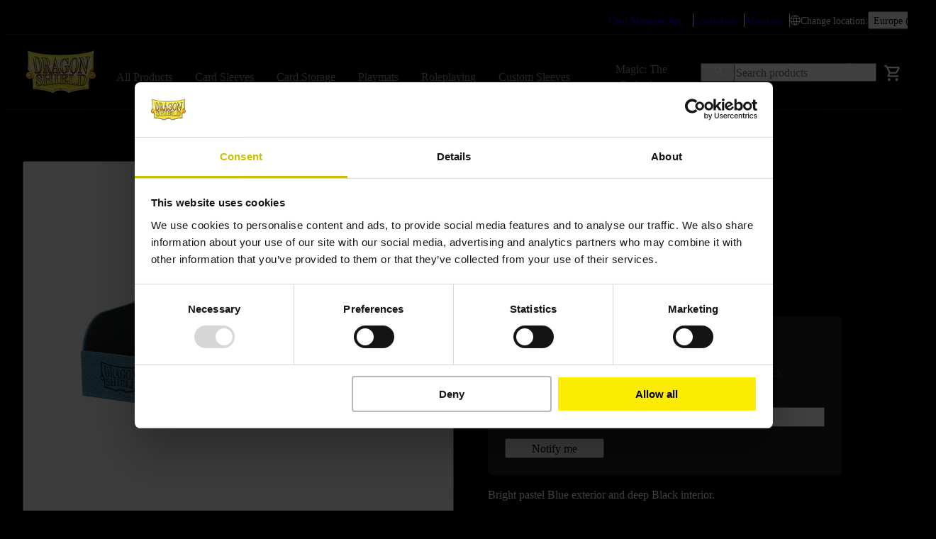

--- FILE ---
content_type: text/html; charset=utf-8
request_url: https://www.dragonshield.com/p/nest-deck-box-300/AT-40409
body_size: 26214
content:
<!DOCTYPE html><html lang="en-eu"><head><meta charSet="utf-8" data-next-head=""/><style data-next-head="">
                      html {
                        --font-primary: 'Noto Sans', 'Noto Sans Fallback';
                        --font-secondary: 'Metamorphous', 'Metamorphous Fallback';
                      }</style><script data-next-head="">
                    (function(u,x,t,w,e,a,k,s){a=function(v){try{u.setItem(t+e,v)}catch(e){}v=JSON.parse(v);for(k=0;k<v.length;k++){s=x.createElement("script");s.text="(function(u,x,t,w,e,a,k){a=u[e]=function(){a.q.push(arguments)};a.q=[];a.t=+new Date;a.c=w;k=x.createElement('script');k.async=1;k.src=t;x.getElementsByTagName('head')[0].appendChild(k)})(window,document,'"+v[k].u+"',"+JSON.stringify(v[k].c)+",'"+v[k].g+"')";x.getElementsByTagName("head")[0].appendChild(s)}};try{k=u.getItem(t+e)}catch(e){}if(k){return a(k)}k=new XMLHttpRequest;k.onreadystatechange=function(){if(k.readyState==4&&k.status==200)a(k.responseText)};k.open("POST",w+e);k.send(x.URL)})(sessionStorage,document,"uxt:","https://api.uxtweak.com/snippet/","5e3a5b4c-c5d6-4d55-9846-dd1cf53f38d7");
                    console.log("uxtweak script executed");
                  </script><link rel="preload" as="image" imageSrcSet="/_next/image?url=%2Fassets%2Flogo.png&amp;w=100&amp;q=75 1x, /_next/image?url=%2Fassets%2Flogo.png&amp;w=200&amp;q=75 2x" data-next-head=""/><link rel="preload" href="/assets/user.svg" as="image" data-next-head=""/><link rel="preload" href="/assets/cart.svg" as="image" data-next-head=""/><meta name="theme-color" content="#000" data-next-head=""/><meta name="mobile-web-app-capable" content="yes" data-next-head=""/><meta name="application-name" content="Dragon Shield" data-next-head=""/><meta name="apple-mobile-web-app-title" content="Dragon Shield" data-next-head=""/><meta name="apple-mobile-web-app-status-bar-style" content="black-translucent" data-next-head=""/><meta name="apple-mobile-web-app-capable" content="yes" data-next-head=""/><link rel="manifest" href="/favicon/manifest.webmanifest" data-next-head=""/><link rel="icon" type="image/x-icon" href="/favicon/favicon.ico" data-next-head=""/><link rel="icon" type="image/png" sizes="48x48" href="/favicon/favicon-48x48.png" data-next-head=""/><link rel="icon" type="image/png" sizes="32x32" href="/favicon/favicon-32x32.png" data-next-head=""/><link rel="icon" type="image/png" sizes="16x16" href="/favicon/favicon-16x16.png" data-next-head=""/><link rel="apple-touch-startup-image" media="(device-width: 428px) and (device-height: 926px) and (-webkit-device-pixel-ratio: 3) and (orientation: portrait)" href="/favicon/apple-touch-startup-image-1284x2778.png" data-next-head=""/><link rel="apple-touch-startup-image" media="(device-width: 428px) and (device-height: 926px) and (-webkit-device-pixel-ratio: 3) and (orientation: landscape)" href="/favicon/apple-touch-startup-image-2778x1284.png" data-next-head=""/><link rel="apple-touch-startup-image" media="(device-width: 390px) and (device-height: 844px) and (-webkit-device-pixel-ratio: 3) and (orientation: portrait)" href="/favicon/apple-touch-startup-image-1170x2532.png" data-next-head=""/><link rel="apple-touch-startup-image" media="(device-width: 390px) and (device-height: 844px) and (-webkit-device-pixel-ratio: 3) and (orientation: landscape)" href="/favicon/apple-touch-startup-image-2532x1170.png" data-next-head=""/><link rel="apple-touch-startup-image" media="(device-width: 320px) and (device-height: 568px) and (-webkit-device-pixel-ratio: 2) and (orientation: portrait)" href="/favicon/apple-touch-startup-image-640x1136.png" data-next-head=""/><link rel="apple-touch-icon" sizes="76x76" href="/favicon/apple-touch-icon-76x76.png" data-next-head=""/><link rel="apple-touch-icon" sizes="72x72" href="/favicon/apple-touch-icon-72x72.png" data-next-head=""/><link rel="apple-touch-icon" sizes="60x60" href="/favicon/apple-touch-icon-60x60.png" data-next-head=""/><link rel="apple-touch-icon" sizes="57x57" href="/favicon/apple-touch-icon-57x57.png" data-next-head=""/><link rel="apple-touch-icon" sizes="180x180" href="/favicon/apple-touch-icon-180x180.png" data-next-head=""/><link rel="apple-touch-icon" sizes="167x167" href="/favicon/apple-touch-icon-167x167.png" data-next-head=""/><link rel="apple-touch-icon" sizes="152x152" href="/favicon/apple-touch-icon-152x152.png" data-next-head=""/><link rel="apple-touch-icon" sizes="144x144" href="/favicon/apple-touch-icon-144x144.png" data-next-head=""/><link rel="apple-touch-icon" sizes="120x120" href="/favicon/apple-touch-icon-120x120.png" data-next-head=""/><link rel="apple-touch-icon" sizes="114x114" href="/favicon/apple-touch-icon-114x114.png" data-next-head=""/><meta property="og:title" content="Dragon Shield Nest + 300 Deck Boxes - Storage for multiple TCG decks" data-next-head=""/><meta property="og:description" content="Safeguard your dragon treasures with the Dragon Shield Nest+ 300 Box, a great deck box for multiple TCG decks! Its clever design allows for versatile rearrangement, accommodating a few decks how you see fit." data-next-head=""/><meta property="og:type" content="website" data-next-head=""/><meta property="og:image" content="https://dragonshield.com/assets/og-logo.png" data-next-head=""/><meta property="og:site_name" content="Dragon Shield" data-next-head=""/><meta property="og:locale" content="en-eu" data-next-head=""/><meta property="og:locale:alternate" content="en-us" data-next-head=""/><title data-next-head="">Dragon Shield Nest + 300 Deck Boxes - Storage for multiple TCG decks</title><meta name="description" content="Safeguard your dragon treasures with the Dragon Shield Nest+ 300 Box, a great deck box for multiple TCG decks! Its clever design allows for versatile rearrangement, accommodating a few decks how you see fit." data-next-head=""/><meta name="viewport" content="width=device-width, initial-scale=1" data-next-head=""/><link rel="canonical" href="/p/nest-deck-box-300/AT-40410" data-next-head=""/><link rel="alternate" hrefLang="x-default" href="https://www.dragonshield.com/p/nest-deck-box-300/AT-40409" data-next-head=""/><link rel="alternate" hrefLang="en-us" href="https://www.dragonshield.com/en-us/p/nest-deck-box-300/AT-40409" data-next-head=""/><link rel="preload" as="image" imageSrcSet="/_next/image?url=https%3A%2F%2F97bc04b8bc9c8225faf2-4d11409729ec20784fbb81e5e6afe111.ssl.cf3.rackcdn.com%2FAT-40409-DS-NESTPLUS-VY33Rl4e.png&amp;w=640&amp;q=75 1x, /_next/image?url=https%3A%2F%2F97bc04b8bc9c8225faf2-4d11409729ec20784fbb81e5e6afe111.ssl.cf3.rackcdn.com%2FAT-40409-DS-NESTPLUS-VY33Rl4e.png&amp;w=1080&amp;q=75 2x" data-next-head=""/><link rel="preload" as="image" imageSrcSet="/_next/image?url=https%3A%2F%2F97bc04b8bc9c8225faf2-4d11409729ec20784fbb81e5e6afe111.ssl.cf3.rackcdn.com%2FAT-40409-DS-NESTPLUS-Pt18ZgEb.png&amp;w=640&amp;q=75 1x, /_next/image?url=https%3A%2F%2F97bc04b8bc9c8225faf2-4d11409729ec20784fbb81e5e6afe111.ssl.cf3.rackcdn.com%2FAT-40409-DS-NESTPLUS-Pt18ZgEb.png&amp;w=1080&amp;q=75 2x" data-next-head=""/><link rel="preload" as="image" imageSrcSet="/_next/image?url=https%3A%2F%2F97bc04b8bc9c8225faf2-4d11409729ec20784fbb81e5e6afe111.ssl.cf3.rackcdn.com%2FAT-40409-DS-NESTPLUS-CuofNqAx.png&amp;w=640&amp;q=75 1x, /_next/image?url=https%3A%2F%2F97bc04b8bc9c8225faf2-4d11409729ec20784fbb81e5e6afe111.ssl.cf3.rackcdn.com%2FAT-40409-DS-NESTPLUS-CuofNqAx.png&amp;w=1080&amp;q=75 2x" data-next-head=""/><link rel="preload" as="image" imageSrcSet="/_next/image?url=https%3A%2F%2F97bc04b8bc9c8225faf2-4d11409729ec20784fbb81e5e6afe111.ssl.cf3.rackcdn.com%2FAT-40409-DS-NESTPLUS-bU-cJmMi.png&amp;w=640&amp;q=75 1x, /_next/image?url=https%3A%2F%2F97bc04b8bc9c8225faf2-4d11409729ec20784fbb81e5e6afe111.ssl.cf3.rackcdn.com%2FAT-40409-DS-NESTPLUS-bU-cJmMi.png&amp;w=1080&amp;q=75 2x" data-next-head=""/><link rel="preload" as="image" imageSrcSet="/_next/image?url=https%3A%2F%2F97bc04b8bc9c8225faf2-4d11409729ec20784fbb81e5e6afe111.ssl.cf3.rackcdn.com%2FAT-40409-DS-NESTPLUS-fpzV0emK.png&amp;w=640&amp;q=75 1x, /_next/image?url=https%3A%2F%2F97bc04b8bc9c8225faf2-4d11409729ec20784fbb81e5e6afe111.ssl.cf3.rackcdn.com%2FAT-40409-DS-NESTPLUS-fpzV0emK.png&amp;w=1080&amp;q=75 2x" data-next-head=""/><link rel="preload" as="image" imageSrcSet="/_next/image?url=https%3A%2F%2F97bc04b8bc9c8225faf2-4d11409729ec20784fbb81e5e6afe111.ssl.cf3.rackcdn.com%2FAT-40409-DS-NESTPLUS-eiz_NoBm.png&amp;w=640&amp;q=75 1x, /_next/image?url=https%3A%2F%2F97bc04b8bc9c8225faf2-4d11409729ec20784fbb81e5e6afe111.ssl.cf3.rackcdn.com%2FAT-40409-DS-NESTPLUS-eiz_NoBm.png&amp;w=1080&amp;q=75 2x" data-next-head=""/><style>
                @layer cssreset, component;
                @layer component {
                  @layer reset, base, shared, variant;
                }
              </style><link rel="preload" href="/_next/static/media/b226e44c3fc9b77f-s.p.woff2" as="font" type="font/woff2" crossorigin="anonymous" data-next-font="size-adjust"/><link rel="preload" href="/_next/static/media/1755441e3a2fa970-s.p.woff2" as="font" type="font/woff2" crossorigin="anonymous" data-next-font="size-adjust"/><link rel="preload" href="/_next/static/css/6826059e031b4087.css" as="style"/><link rel="stylesheet" href="/_next/static/css/6826059e031b4087.css" data-n-g=""/><link rel="preload" href="/_next/static/css/ee0bdbb5855e37eb.css" as="style"/><link rel="stylesheet" href="/_next/static/css/ee0bdbb5855e37eb.css"/><link rel="preload" href="/_next/static/css/c60365bf556f5549.css" as="style"/><link rel="stylesheet" href="/_next/static/css/c60365bf556f5549.css"/><link rel="preload" href="/_next/static/css/e282db512ea8bf92.css" as="style"/><link rel="stylesheet" href="/_next/static/css/e282db512ea8bf92.css"/><link rel="preload" href="/_next/static/css/dba4928a5cb3efce.css" as="style"/><link rel="stylesheet" href="/_next/static/css/dba4928a5cb3efce.css"/><link rel="preload" href="/_next/static/css/693c6605ca5e6c02.css" as="style"/><link rel="stylesheet" href="/_next/static/css/693c6605ca5e6c02.css"/><link rel="preload" href="/_next/static/css/b60fa08e647ef178.css" as="style"/><link rel="stylesheet" href="/_next/static/css/b60fa08e647ef178.css"/><link rel="preload" href="/_next/static/css/b705532105666241.css" as="style"/><link rel="stylesheet" href="/_next/static/css/b705532105666241.css"/><link rel="preload" href="/_next/static/css/3500c09cfa56c659.css" as="style"/><link rel="stylesheet" href="/_next/static/css/3500c09cfa56c659.css"/><noscript data-n-css=""></noscript><script defer="" nomodule="" src="/_next/static/chunks/polyfills-42372ed130431b0a.js"></script><script defer="" src="/_next/static/chunks/5978-6843587a459b881f.js"></script><script defer="" src="/_next/static/chunks/7647-b64294ab4da04f0c.js"></script><script defer="" src="/_next/static/chunks/3454.c9cfc925d1a48878.js"></script><script defer="" src="/_next/static/chunks/1594.e0704003d0ae53c6.js"></script><script defer="" src="/_next/static/chunks/4075-faecfe0d8cc96d57.js"></script><script defer="" src="/_next/static/chunks/7968-bc4c88a4bcce22b8.js"></script><script defer="" src="/_next/static/chunks/744.f77b4f6152726fd3.js"></script><script defer="" src="/_next/static/chunks/6823.239158f7aad0e913.js"></script><script defer="" src="/_next/static/chunks/9218.ffafefcf1687fc0c.js"></script><script defer="" src="/_next/static/chunks/5382.5d7af262f4ad676f.js"></script><script defer="" src="/_next/static/chunks/2485.e8945226803dd8f7.js"></script><script defer="" src="/_next/static/chunks/6937.c2ede2755d482f4f.js"></script><script defer="" src="/_next/static/chunks/8229.6b8322babfef87b7.js"></script><script defer="" src="/_next/static/chunks/4291.04dfca28f9766418.js"></script><script defer="" src="/_next/static/chunks/3801.2ba84b5175d07fae.js"></script><script defer="" src="/_next/static/chunks/3328.986fca69871e534a.js"></script><script defer="" src="/_next/static/chunks/7503.703c3a30c032028b.js"></script><script defer="" src="/_next/static/chunks/602-82ca7723e221295c.js"></script><script defer="" src="/_next/static/chunks/1497.30f57d43bb9c7253.js"></script><script defer="" src="/_next/static/chunks/2767.854b1d0b8c10b96f.js"></script><script defer="" src="/_next/static/chunks/8815.c2483a7354d416c5.js"></script><script src="/_next/static/chunks/webpack-0cc2b667188fd286.js" defer=""></script><script src="/_next/static/chunks/framework-b670c477acc1b3c9.js" defer=""></script><script src="/_next/static/chunks/main-1a60beef42cc8fa2.js" defer=""></script><script src="/_next/static/chunks/pages/_app-5168a14e29d66228.js" defer=""></script><script src="/_next/static/chunks/f43e51fb-f63c4390889fe2e7.js" defer=""></script><script src="/_next/static/chunks/8888-5333131b4719e6f4.js" defer=""></script><script src="/_next/static/chunks/7523-f2eae3b7213d4d58.js" defer=""></script><script src="/_next/static/chunks/pages/%5B%5B...slug%5D%5D-9dd4a5dfff0e5cfe.js" defer=""></script><script src="/_next/static/VsC3573R9UKlTzxg5bZ6x/_buildManifest.js" defer=""></script><script src="/_next/static/VsC3573R9UKlTzxg5bZ6x/_ssgManifest.js" defer=""></script></head><body data-host="dragonshield.com"><div id="__next"><div class="N10Meta_wrapper__MQFGb"><div class="N10Meta_container__ulZ2S Container_gutter__mtUNJ Container_wide__BvOsl"><div></div><div class="N10Meta_list__cMl42"><ul class="Menu_list__pm3F1 Menu_borderedItems__E0dj_"><li><a class="Menu_item__Q2gNP Link_reset__DHQcg Link_small__ujeFE Link_link__N5140 Link_underline__ocYtW" target="_self" href="/card-manager">Card Manager App</a></li><li><a class="Menu_item__Q2gNP Link_reset__DHQcg Link_small__ujeFE Link_link__N5140 Link_underline__ocYtW" target="_blank" href="https://app.formcrafts.com/dragonshieldsupport">Contact us</a></li><li><a class="Menu_item__Q2gNP Link_reset__DHQcg Link_small__ujeFE Link_link__N5140 Link_underline__ocYtW" target="_self" href="/about-us">About us</a></li></ul><div class="N10Meta_languagePicker___Hq70"><div class="Icon_container__CY7pS"><svg viewBox="0 0 16 16" fill="White;" xmlns="http://www.w3.org/2000/svg" class="Icon_svg__7Bxot Icon_rotation-0deg__LPCq3" style="--icon-size:15px"><path d="M8 15.583a7.398 7.398 0 0 1-2.948-.592 7.637 7.637 0 0 1-2.416-1.627 7.637 7.637 0 0 1-1.626-2.416A7.399 7.399 0 0 1 .417 8c0-1.052.197-2.037.593-2.954a7.657 7.657 0 0 1 1.626-2.41A7.637 7.637 0 0 1 5.052 1.01 7.398 7.398 0 0 1 8 .417c1.052 0 2.037.197 2.954.593.918.395 1.72.937 2.41 1.626a7.657 7.657 0 0 1 1.627 2.41c.395.917.592 1.902.592 2.954a7.398 7.398 0 0 1-.592 2.948 7.637 7.637 0 0 1-1.627 2.416 7.657 7.657 0 0 1-2.41 1.627A7.385 7.385 0 0 1 8 15.583Zm0-1.122c.3-.3.582-.789.845-1.466.262-.678.464-1.434.605-2.267h-2.9c.151.854.356 1.62.614 2.299.257.678.536 1.156.836 1.434Zm-1.343-.104c-.264-.416-.502-.94-.715-1.573a12.297 12.297 0 0 1-.488-2.056H2.106a6.426 6.426 0 0 0 1.865 2.4 6.026 6.026 0 0 0 2.686 1.23Zm2.686 0a6.027 6.027 0 0 0 2.687-1.23 6.425 6.425 0 0 0 1.864-2.4h-3.348c-.14.744-.316 1.432-.528 2.065-.213.632-.438 1.154-.675 1.565ZM1.728 9.644h3.618a9.179 9.179 0 0 1-.072-.87 24.216 24.216 0 0 1 0-1.611c.01-.27.034-.539.072-.807H1.728c-.08.27-.138.543-.174.82a6.434 6.434 0 0 0 0 1.648c.036.278.093.551.174.82Zm4.722 0h3.1c.038-.31.062-.597.072-.861a21.627 21.627 0 0 0 0-1.576 9.19 9.19 0 0 0-.072-.851h-3.1a9.19 9.19 0 0 0-.072.85 22.475 22.475 0 0 0 0 1.587c.01.272.034.555.072.851Zm4.204 0h3.619c.08-.269.138-.542.173-.82a6.422 6.422 0 0 0 0-1.658 4.62 4.62 0 0 0-.173-.81h-3.62c.04.296.063.586.073.87a24.165 24.165 0 0 1 0 1.611 7.59 7.59 0 0 1-.072.807Zm-.107-4.371h3.347c-.445-.974-1.063-1.774-1.852-2.4a6.204 6.204 0 0 0-2.699-1.238c.264.443.5.977.707 1.602.207.624.373 1.303.496 2.036Zm-3.997 0h2.9c-.151-.85-.36-1.62-.625-2.311-.266-.692-.54-1.166-.825-1.423-.284.257-.559.731-.824 1.423a12.664 12.664 0 0 0-.626 2.31Zm-4.444 0h3.348c.124-.733.29-1.412.497-2.036a8.167 8.167 0 0 1 .706-1.602 6.153 6.153 0 0 0-2.703 1.242 6.482 6.482 0 0 0-1.848 2.396Z" fill="#fff"></path></svg></div><span class="N10Meta_locationText__bVejs">Change location<!-- -->:</span><div class="N70LanguageSelector_content__95GUA N70LanguageSelector_desktop__nmVFJ"><button class="N70LanguageSelector_button__rBStj Button_reset__QoEhL Link_medium__4qML0 Link_link__N5140" title="location">Europe<!-- --> <!-- -->(<!-- -->€<!-- -->)</button><dialog class="Modal_dialog__97O1q" data-fullscreen="false"><header class="Modal_header__H8GVy "><button class="Icon_button__F_v0O Button_reset__QoEhL Text_bodyMedium__ePdcE Button_button__Hv0ef Button_tertiary__keI6z" type="button" style="color:var(--color-app-text);border-color:var(--color-app-text)"><div class="Icon_container__CY7pS"><svg viewBox="0 0 24 24" xmlns="http://www.w3.org/2000/svg" title="close" aria-label="close" class="Icon_svg__7Bxot Icon_rotation-0deg__LPCq3" style="--icon-size:16px" fill="currentColor"><path d="m19.94 21.06-17-17 2.12-2.12 17 17-2.12 2.12Z"></path><path d="m2.94 18.94 17-17 2.12 2.12-17 17-2.12-2.12Z"></path></svg></div></button></header><article class="Modal_content__mW53Z"><p class="Headline_display3__izJvw" style="font-size:clamp(1.5rem, 0.5714285714285714vw + 1.3714285714285714rem, 2rem)">Select Location</p><p class="Text_bodyMedium__ePdcE Text_paragraph__U6Szs">Before proceeding make sure our dragons fly to the right location</p><ul class="Switcher_list__8Bplv"><li><a class="Switcher_link__t_nMy Link_reset__DHQcg Link_small__ujeFE Link_link__N5140 Link_underline__ocYtW" href="/p/nest-deck-box-300/AT-40409"><div class="Switcher_identifier__wDX3Y"><span class="Switcher_geo__jsK86"><div class="Icon_container__CY7pS"><svg viewBox="0 0 32 32" xmlns="http://www.w3.org/2000/svg" title="location" aria-label="location" class="Icon_svg__7Bxot Icon_rotation-0deg__LPCq3" style="--icon-size:24px" fill="White;"><path d="M16 8.5a4.505 4.505 0 0 0-4.5 4.5c0 2.481 2.019 4.5 4.5 4.5s4.5-2.019 4.5-4.5-2.019-4.5-4.5-4.5Zm0 7.5c-1.654 0-3-1.346-3-3s1.346-3 3-3 3 1.346 3 3-1.346 3-3 3Zm0-12a9 9 0 0 0-9 9c0 3.629 1.264 4.642 8.075 14.516a1.126 1.126 0 0 0 1.85 0C23.735 17.642 25 16.629 25 13a9 9 0 0 0-9-9Zm0 22.215C9.47 16.773 8.5 16.023 8.5 13c0-2.003.78-3.887 2.197-5.303A7.451 7.451 0 0 1 16 5.5c2.003 0 3.887.78 5.303 2.197A7.45 7.45 0 0 1 23.5 13c0 3.023-.97 3.772-7.5 13.215Z"></path><path fill-rule="evenodd" d="M14.746 27.744v-.001a637.198 637.198 0 0 0-3.124-4.48c-1.607-2.29-2.723-3.88-3.481-5.14-.593-.987-.982-1.795-1.22-2.599C6.68 14.717 6.6 13.932 6.6 13a9.4 9.4 0 0 1 18.8 0c0 .932-.081 1.717-.32 2.524-.239.804-.628 1.612-1.22 2.598-.759 1.26-1.875 2.851-3.482 5.14-.885 1.261-1.919 2.734-3.124 4.48v.002a1.526 1.526 0 0 1-2.508 0ZM11.1 13c0-2.702 2.198-4.9 4.9-4.9 2.702 0 4.9 2.198 4.9 4.9 0 2.702-2.198 4.9-4.9 4.9a4.905 4.905 0 0 1-4.9-4.9Zm2.3 0c0 1.433 1.167 2.6 2.6 2.6s2.6-1.167 2.6-2.6-1.167-2.6-2.6-2.6a2.603 2.603 0 0 0-2.6 2.6Zm1.675 14.516a631.587 631.587 0 0 0-3.14-4.503C7.854 17.197 7 15.982 7 13a9 9 0 1 1 18 0c0 2.982-.854 4.197-4.936 10.013-.886 1.263-1.924 2.742-3.139 4.503a1.126 1.126 0 0 1-1.85 0Zm.682-1.652a754.858 754.858 0 0 0-2.676-3.833C9.163 16.445 8.5 15.499 8.5 13a7.45 7.45 0 0 1 2.197-5.303A7.45 7.45 0 0 1 16 5.5c2.003 0 3.887.78 5.303 2.197A7.451 7.451 0 0 1 23.5 13c0 2.499-.663 3.444-4.581 9.031A763.298 763.298 0 0 0 16 26.215l-.243-.35Zm.243-.351c-1-1.443-1.861-2.671-2.604-3.73-1.54-2.196-2.568-3.661-3.253-4.79-.52-.859-.827-1.498-1.006-2.095C8.959 14.304 8.9 13.733 8.9 13c0-1.897.738-3.679 2.08-5.02A7.051 7.051 0 0 1 16 5.9a7.05 7.05 0 0 1 5.02 2.08A7.05 7.05 0 0 1 23.1 13c0 .732-.059 1.304-.237 1.897-.179.597-.485 1.237-1.006 2.096-.685 1.129-1.713 2.594-3.253 4.79A696.747 696.747 0 0 0 16 25.514ZM11.5 13c0-2.481 2.019-4.5 4.5-4.5s4.5 2.019 4.5 4.5-2.019 4.5-4.5 4.5a4.505 4.505 0 0 1-4.5-4.5Zm1.5 0c0 1.654 1.346 3 3 3s3-1.346 3-3-1.346-3-3-3-3 1.346-3 3Z"></path></svg></div>Europe<!-- --> (<!-- -->€<!-- -->)</span><span><ul class="Flags_list__65Eaa"><li class="Flags_flag__O_glP"><img alt="eu" loading="lazy" width="28" height="18" decoding="async" data-nimg="1" style="color:transparent;object-fit:cover" srcSet="/_next/image?url=%2Fassets%2Finternationalization%2Feu.png&amp;w=50&amp;q=75 1x, /_next/image?url=%2Fassets%2Finternationalization%2Feu.png&amp;w=100&amp;q=75 2x" src="/_next/image?url=%2Fassets%2Finternationalization%2Feu.png&amp;w=100&amp;q=75"/><span class="Text_bodySmall__BXeB4">Europe</span></li><li class="Flags_flag__O_glP"><img alt="gb" loading="lazy" width="28" height="18" decoding="async" data-nimg="1" style="color:transparent;object-fit:cover" srcSet="/_next/image?url=%2Fassets%2Finternationalization%2Fgb.png&amp;w=50&amp;q=75 1x, /_next/image?url=%2Fassets%2Finternationalization%2Fgb.png&amp;w=100&amp;q=75 2x" src="/_next/image?url=%2Fassets%2Finternationalization%2Fgb.png&amp;w=100&amp;q=75"/><span class="Text_bodySmall__BXeB4">UK</span></li><li class="Flags_flag__O_glP"><img alt="no" loading="lazy" width="28" height="18" decoding="async" data-nimg="1" style="color:transparent;object-fit:cover" srcSet="/_next/image?url=%2Fassets%2Finternationalization%2Fno.png&amp;w=50&amp;q=75 1x, /_next/image?url=%2Fassets%2Finternationalization%2Fno.png&amp;w=100&amp;q=75 2x" src="/_next/image?url=%2Fassets%2Finternationalization%2Fno.png&amp;w=100&amp;q=75"/><span class="Text_bodySmall__BXeB4">Norway</span></li><li class="Flags_flag__O_glP"><img alt="ch" loading="lazy" width="28" height="18" decoding="async" data-nimg="1" style="color:transparent;object-fit:cover" srcSet="/_next/image?url=%2Fassets%2Finternationalization%2Fch.png&amp;w=50&amp;q=75 1x, /_next/image?url=%2Fassets%2Finternationalization%2Fch.png&amp;w=100&amp;q=75 2x" src="/_next/image?url=%2Fassets%2Finternationalization%2Fch.png&amp;w=100&amp;q=75"/><span class="Text_bodySmall__BXeB4">Switzerland</span></li></ul></span></div><div class="Switcher_linkArea__bosnt"><span>Go to webshop</span><div class="Icon_container__CY7pS"><svg viewBox="0 0 24 24" xmlns="http://www.w3.org/2000/svg" title="arrow right" aria-label="arrow right" class="Icon_svg__7Bxot Icon_rotation-90deg__JHanN" style="--icon-size:14px" fill="var(--color-brand)"><path d="m2.499 12.979.99-.99 6.51-6.51.99-.99.99-.99.99.99.99.99 6.51 6.51.99.99-1.98 1.98-.99-.99-5.11-5.11V21.5h-2.8V8.858l-5.11 5.11-.99.99-1.98-1.98Z"></path></svg></div></div></a></li><li><a class="Switcher_link__t_nMy Link_reset__DHQcg Link_small__ujeFE Link_link__N5140 Link_underline__ocYtW" href="/en-us/p/nest-deck-box-300/AT-40409"><div class="Switcher_identifier__wDX3Y"><span class="Switcher_geo__jsK86"><div class="Icon_container__CY7pS"><svg viewBox="0 0 32 32" xmlns="http://www.w3.org/2000/svg" title="location" aria-label="location" class="Icon_svg__7Bxot Icon_rotation-0deg__LPCq3" style="--icon-size:24px" fill="White;"><path d="M16 8.5a4.505 4.505 0 0 0-4.5 4.5c0 2.481 2.019 4.5 4.5 4.5s4.5-2.019 4.5-4.5-2.019-4.5-4.5-4.5Zm0 7.5c-1.654 0-3-1.346-3-3s1.346-3 3-3 3 1.346 3 3-1.346 3-3 3Zm0-12a9 9 0 0 0-9 9c0 3.629 1.264 4.642 8.075 14.516a1.126 1.126 0 0 0 1.85 0C23.735 17.642 25 16.629 25 13a9 9 0 0 0-9-9Zm0 22.215C9.47 16.773 8.5 16.023 8.5 13c0-2.003.78-3.887 2.197-5.303A7.451 7.451 0 0 1 16 5.5c2.003 0 3.887.78 5.303 2.197A7.45 7.45 0 0 1 23.5 13c0 3.023-.97 3.772-7.5 13.215Z"></path><path fill-rule="evenodd" d="M14.746 27.744v-.001a637.198 637.198 0 0 0-3.124-4.48c-1.607-2.29-2.723-3.88-3.481-5.14-.593-.987-.982-1.795-1.22-2.599C6.68 14.717 6.6 13.932 6.6 13a9.4 9.4 0 0 1 18.8 0c0 .932-.081 1.717-.32 2.524-.239.804-.628 1.612-1.22 2.598-.759 1.26-1.875 2.851-3.482 5.14-.885 1.261-1.919 2.734-3.124 4.48v.002a1.526 1.526 0 0 1-2.508 0ZM11.1 13c0-2.702 2.198-4.9 4.9-4.9 2.702 0 4.9 2.198 4.9 4.9 0 2.702-2.198 4.9-4.9 4.9a4.905 4.905 0 0 1-4.9-4.9Zm2.3 0c0 1.433 1.167 2.6 2.6 2.6s2.6-1.167 2.6-2.6-1.167-2.6-2.6-2.6a2.603 2.603 0 0 0-2.6 2.6Zm1.675 14.516a631.587 631.587 0 0 0-3.14-4.503C7.854 17.197 7 15.982 7 13a9 9 0 1 1 18 0c0 2.982-.854 4.197-4.936 10.013-.886 1.263-1.924 2.742-3.139 4.503a1.126 1.126 0 0 1-1.85 0Zm.682-1.652a754.858 754.858 0 0 0-2.676-3.833C9.163 16.445 8.5 15.499 8.5 13a7.45 7.45 0 0 1 2.197-5.303A7.45 7.45 0 0 1 16 5.5c2.003 0 3.887.78 5.303 2.197A7.451 7.451 0 0 1 23.5 13c0 2.499-.663 3.444-4.581 9.031A763.298 763.298 0 0 0 16 26.215l-.243-.35Zm.243-.351c-1-1.443-1.861-2.671-2.604-3.73-1.54-2.196-2.568-3.661-3.253-4.79-.52-.859-.827-1.498-1.006-2.095C8.959 14.304 8.9 13.733 8.9 13c0-1.897.738-3.679 2.08-5.02A7.051 7.051 0 0 1 16 5.9a7.05 7.05 0 0 1 5.02 2.08A7.05 7.05 0 0 1 23.1 13c0 .732-.059 1.304-.237 1.897-.179.597-.485 1.237-1.006 2.096-.685 1.129-1.713 2.594-3.253 4.79A696.747 696.747 0 0 0 16 25.514ZM11.5 13c0-2.481 2.019-4.5 4.5-4.5s4.5 2.019 4.5 4.5-2.019 4.5-4.5 4.5a4.505 4.505 0 0 1-4.5-4.5Zm1.5 0c0 1.654 1.346 3 3 3s3-1.346 3-3-1.346-3-3-3-3 1.346-3 3Z"></path></svg></div>North America<!-- --> (<!-- -->$<!-- -->)</span><span><ul class="Flags_list__65Eaa"><li class="Flags_flag__O_glP"><img alt="us" loading="lazy" width="28" height="18" decoding="async" data-nimg="1" style="color:transparent;object-fit:cover" srcSet="/_next/image?url=%2Fassets%2Finternationalization%2Fus.png&amp;w=50&amp;q=75 1x, /_next/image?url=%2Fassets%2Finternationalization%2Fus.png&amp;w=100&amp;q=75 2x" src="/_next/image?url=%2Fassets%2Finternationalization%2Fus.png&amp;w=100&amp;q=75"/><span class="Text_bodySmall__BXeB4">North America</span></li><li class="Flags_flag__O_glP"><img alt="ca" loading="lazy" width="28" height="18" decoding="async" data-nimg="1" style="color:transparent;object-fit:cover" srcSet="/_next/image?url=%2Fassets%2Finternationalization%2Fca.png&amp;w=50&amp;q=75 1x, /_next/image?url=%2Fassets%2Finternationalization%2Fca.png&amp;w=100&amp;q=75 2x" src="/_next/image?url=%2Fassets%2Finternationalization%2Fca.png&amp;w=100&amp;q=75"/><span class="Text_bodySmall__BXeB4">North America</span></li></ul></span></div><div class="Switcher_linkArea__bosnt"><span>Go to webshop</span><div class="Icon_container__CY7pS"><svg viewBox="0 0 24 24" xmlns="http://www.w3.org/2000/svg" title="arrow right" aria-label="arrow right" class="Icon_svg__7Bxot Icon_rotation-90deg__JHanN" style="--icon-size:14px" fill="var(--color-brand)"><path d="m2.499 12.979.99-.99 6.51-6.51.99-.99.99-.99.99.99.99.99 6.51 6.51.99.99-1.98 1.98-.99-.99-5.11-5.11V21.5h-2.8V8.858l-5.11 5.11-.99.99-1.98-1.98Z"></path></svg></div></div></a></li></ul></article></dialog></div><div class="N70LanguageSelector_content__95GUA N70LanguageSelector_mobile__0WZlA"><div class="Selector_select__aZV9h Select_outerContainer__Aigqg" aria-haspopup="true" aria-expanded="false" title="Europe/English €" tabindex="0"><button class="Select_selectButton__8wM97 Icon_button__F_v0O Button_reset__QoEhL Text_bodyMedium__ePdcE Button_button__Hv0ef Button_secondary__qHjpO" data-icon-align="right" type="button" tabindex="1"><span class="Icon_right__Ru5is"><span class="Select_title__3zoK1 Select_active__jwd9d">Europe/English €</span></span><div class="Icon_container__CY7pS"><svg viewBox="0 0 24 24" xmlns="http://www.w3.org/2000/svg" title="dropdown" aria-label="dropdown" class="Icon_svg__7Bxot Icon_rotation-180deg__21Irn" style="--icon-size:16px" fill="currentColor"><path d="m12 6.556 1.001.91L22 15.685l-2.002 1.98L12 10.357l-7.998 7.31L2 15.687l8.999-8.22 1-.91Z"></path></svg></div></button><div class="Select_dropdownContainer__ep9nb"><div class="Select_dropdown__TPo42" style="--dropdown-min-height:calc(var(--item-height) * 2)"><ul class="Select_list__Tz6n2" tabindex="-1"><li><button class="Select_option__sF_Eg Button_reset__QoEhL Text_bodyMedium__ePdcE Button_button__Hv0ef Button_tertiary__keI6z" type="button" data-value="en-eu" data-selected="true" tabindex="0">Europe/English €</button></li><li><button class="Select_option__sF_Eg Button_reset__QoEhL Text_bodyMedium__ePdcE Button_button__Hv0ef Button_tertiary__keI6z" type="button" data-value="en-us" data-selected="false" tabindex="-1">North America/English $</button></li></ul></div></div></div><div class="Selector_select__aZV9h Select_nativeContainer__3SvoJ"><select class="Select_select__Em6Y9 Text_bodyMedium__ePdcE Button_button__Hv0ef Button_secondary__qHjpO" title="Europe/English €"><option value="en-eu" selected="">Europe/English €</option><option value="en-us">North America/English $</option></select><div class="Select_replacementIcon__iejaN Icon_container__CY7pS"><svg viewBox="0 0 24 24" xmlns="http://www.w3.org/2000/svg" title="Europe/English €" aria-label="Europe/English €" class="Icon_svg__7Bxot Icon_rotation-180deg__21Irn" style="--icon-size:16px" fill="currentColor"><path d="m12 6.556 1.001.91L22 15.685l-2.002 1.98L12 10.357l-7.998 7.31L2 15.687l8.999-8.22 1-.91Z"></path></svg></div></div></div></div></div></div></div><header class="N20MainMenu_mainNavigation__96s_H"><div class="N20MainMenu_container__PTJEV Container_gutter__mtUNJ Container_wide__BvOsl"><button class="N20MainMenu_mobileExclusive__ilnIC Icon_button__F_v0O Button_reset__QoEhL Text_bodyMedium__ePdcE Button_button__Hv0ef Button_tertiary__keI6z" aria-expanded="false" aria-haspopup="menu"><div class="Icon_container__CY7pS"><svg viewBox="0 0 24 24" xmlns="http://www.w3.org/2000/svg" title="Open and Close Mobile Menu" aria-label="Open and Close Mobile Menu" class="Icon_svg__7Bxot Icon_rotation-0deg__LPCq3" style="--icon-size:24px" fill="currentColor"><path d="M2 20v-3h20v3H2Zm0-7v-3h20v3H2Zm0-7V3h20v3H2Z"></path></svg></div></button><a class="N20MainMenu_logo__ZBkLZ N20MainMenu_desktopExclusive__aVO0V Link_reset__DHQcg Link_medium__4qML0 Link_link__N5140 Link_underline__ocYtW" href="/"><img alt="Logo" width="100" height="64" decoding="async" data-nimg="1" class="Image_image__oYJ6K" style="color:transparent" srcSet="/_next/image?url=%2Fassets%2Flogo.png&amp;w=100&amp;q=75 1x, /_next/image?url=%2Fassets%2Flogo.png&amp;w=200&amp;q=75 2x" src="/_next/image?url=%2Fassets%2Flogo.png&amp;w=200&amp;q=75"/></a><div class="N20MainMenu_desktopExclusive__aVO0V"><nav class="N30MegaMenu_navigation__OnLr2"><div class="Backdrop_backdrop__Hnbyw"></div><ul class="N30MegaMenu_navigationList__Iz0B0"><li><a class="MegaMenuItem_navigationItem__37XJQ Link_reset__DHQcg Text_bodyMedium__ePdcE Button_button__Hv0ef Button_tertiary__keI6z" target="_self" href="/all-products">All Products</a></li><li><a class="MegaMenuItem_navigationItem__37XJQ Link_reset__DHQcg Text_bodyMedium__ePdcE Button_button__Hv0ef Button_tertiary__keI6z" aria-haspopup="menu" aria-expanded="false" target="_self" href="/card-sleeves-tcg">Card Sleeves</a><div role="menu" class="N30MegaMenu_dropDown__Lwhp4" data-dropdown-index="1" data-is-active="false" style="opacity:0;display:none"><div class="N30MegaMenu_dropDownContent__Ia_oa Container_gutter__mtUNJ Container_wide__BvOsl"><div class="MegaMenuEntry_megaMenuWrapper__MkiUl"><a class="MegaMenuEntry_menulink___tpSr MegaMenuEntry_menuheader__bBWjn" title="Card Sleeves" target="_self" href="/card-sleeves-tcg"><p class="MegaMenuEntry_headerLink__8zUrf Headline_display5__6YMzP" style="font-size:clamp(1.125rem, 0.14285714285714285vw + 1.092857142857143rem, 1.25rem)">Explore All Card Sleeves</p></a><div class="MegaMenuEntry_megaMenuContent__8c_yq"><div class="MegaMenuEntry_menuItemsContainer__A8zCH"></div></div></div></div></div></li><li><a class="MegaMenuItem_navigationItem__37XJQ Link_reset__DHQcg Text_bodyMedium__ePdcE Button_button__Hv0ef Button_tertiary__keI6z" aria-haspopup="menu" aria-expanded="false" target="_self" href="/card-storage">Card Storage</a><div role="menu" class="N30MegaMenu_dropDown__Lwhp4" data-dropdown-index="2" data-is-active="false" style="opacity:0;display:none"><div class="N30MegaMenu_dropDownContent__Ia_oa Container_gutter__mtUNJ Container_wide__BvOsl"><div class="MegaMenuEntry_megaMenuWrapper__MkiUl"><a class="MegaMenuEntry_menulink___tpSr MegaMenuEntry_menuheader__bBWjn" title="Card Storage" target="_self" href="/card-storage"><p class="MegaMenuEntry_headerLink__8zUrf Headline_display5__6YMzP" style="font-size:clamp(1.125rem, 0.14285714285714285vw + 1.092857142857143rem, 1.25rem)">Explore All Card Storage</p></a><div class="MegaMenuEntry_megaMenuContent__8c_yq"><div class="MegaMenuEntry_menuItemsContainer__A8zCH"></div></div></div></div></div></li><li><a class="MegaMenuItem_navigationItem__37XJQ Link_reset__DHQcg Text_bodyMedium__ePdcE Button_button__Hv0ef Button_tertiary__keI6z" aria-haspopup="menu" aria-expanded="false" target="_self" href="/playmats">Playmats</a><div role="menu" class="N30MegaMenu_dropDown__Lwhp4" data-dropdown-index="3" data-is-active="false" style="opacity:0;display:none"><div class="N30MegaMenu_dropDownContent__Ia_oa Container_gutter__mtUNJ Container_wide__BvOsl"><div class="MegaMenuEntry_megaMenuWrapper__MkiUl"><a class="MegaMenuEntry_menulink___tpSr MegaMenuEntry_menuheader__bBWjn" title="Playmats" target="_self" href="/playmats"><p class="MegaMenuEntry_headerLink__8zUrf Headline_display5__6YMzP" style="font-size:clamp(1.125rem, 0.14285714285714285vw + 1.092857142857143rem, 1.25rem)">Explore All Playmats</p></a><div class="MegaMenuEntry_megaMenuContent__8c_yq"><div class="MegaMenuEntry_menuItemsContainer__A8zCH"></div></div></div></div></div></li><li><a class="MegaMenuItem_navigationItem__37XJQ Link_reset__DHQcg Text_bodyMedium__ePdcE Button_button__Hv0ef Button_tertiary__keI6z" aria-haspopup="menu" aria-expanded="false" target="_self" href="/roleplaying">Roleplaying</a><div role="menu" class="N30MegaMenu_dropDown__Lwhp4" data-dropdown-index="4" data-is-active="false" style="opacity:0;display:none"><div class="N30MegaMenu_dropDownContent__Ia_oa Container_gutter__mtUNJ Container_wide__BvOsl"><div class="MegaMenuEntry_megaMenuWrapper__MkiUl"><a class="MegaMenuEntry_menulink___tpSr MegaMenuEntry_menuheader__bBWjn" title="Roleplaying" target="_self" href="/roleplaying"><p class="MegaMenuEntry_headerLink__8zUrf Headline_display5__6YMzP" style="font-size:clamp(1.125rem, 0.14285714285714285vw + 1.092857142857143rem, 1.25rem)">Explore All Roleplaying</p></a><div class="MegaMenuEntry_megaMenuContent__8c_yq"><div class="MegaMenuEntry_menuItemsContainer__A8zCH"></div></div></div></div></div></li><li><a class="MegaMenuItem_navigationItem__37XJQ Link_reset__DHQcg Text_bodyMedium__ePdcE Button_button__Hv0ef Button_tertiary__keI6z" target="_self" href="/sleeve-crafter">Custom Sleeves</a></li><li><a class="MegaMenuItem_navigationItem__37XJQ Link_reset__DHQcg Text_bodyMedium__ePdcE Button_button__Hv0ef Button_tertiary__keI6z" aria-haspopup="menu" aria-expanded="false" target="_self" href="/magic-the-gathering">Magic: The Gathering</a><div role="menu" class="N30MegaMenu_dropDown__Lwhp4" data-dropdown-index="6" data-is-active="false" style="opacity:0;display:none"><div class="N30MegaMenu_dropDownContent__Ia_oa Container_gutter__mtUNJ Container_wide__BvOsl"><div class="MegaMenuEntry_megaMenuWrapper__MkiUl"><a class="MegaMenuEntry_menulink___tpSr MegaMenuEntry_menuheader__bBWjn" title="Magic: The Gathering" target="_self" href="/magic-the-gathering"><p class="MegaMenuEntry_headerLink__8zUrf Headline_display5__6YMzP" style="font-size:clamp(1.125rem, 0.14285714285714285vw + 1.092857142857143rem, 1.25rem)">Magic: The Gathering</p></a><div class="MegaMenuEntry_megaMenuContent__8c_yq"><div class="MegaMenuEntry_menuItemsContainer__A8zCH"></div></div></div></div></div></li></ul><div class="N30MegaMenu_searchContainer__Q_k_R"><div class="SearchField_content__TTLJ_"><form class="SearchField_form__qYrkW"><button class="SearchField_button__YF2Mj Icon_button__F_v0O Button_reset__QoEhL Text_bodyMedium__ePdcE Button_button__Hv0ef Button_tertiary__keI6z" type="submit"><div class="Icon_container__CY7pS"><svg viewBox="0 0 24 24" xmlns="http://www.w3.org/2000/svg" title="Search" aria-label="Search" class="Icon_svg__7Bxot Icon_rotation-0deg__LPCq3" style="--icon-size:16px" fill="currentColor"><path fill-rule="evenodd" d="M14.2 9.419a4.781 4.781 0 1 1-9.562 0 4.781 4.781 0 0 1 9.562 0Zm-.551 6.095a7.419 7.419 0 1 1 1.865-1.865L22 20.135 20.135 22l-6.486-6.486Z"></path></svg></div></button><input maxLength="255" class="SearchField_field__Hfb10 Text_bodyMedium__ePdcE Shared_field___gIdQ TextInput_textinput__B89LB" placeholder="Search products" value=""/></form><div class="SearchField_suggestionContainer__WhIw7 Container_gutter__mtUNJ Container_wide__BvOsl"></div></div></div></nav></div><button class="N20MainMenu_mobileExclusive__ilnIC Icon_button__F_v0O Button_reset__QoEhL Text_bodyMedium__ePdcE Button_button__Hv0ef Button_tertiary__keI6z"><div class="Icon_container__CY7pS"><svg viewBox="0 0 24 24" xmlns="http://www.w3.org/2000/svg" title="Search" aria-label="Search" class="Icon_svg__7Bxot Icon_rotation-0deg__LPCq3" style="--icon-size:24px" fill="currentColor"><path fill-rule="evenodd" d="M14.2 9.419a4.781 4.781 0 1 1-9.562 0 4.781 4.781 0 0 1 9.562 0Zm-.551 6.095a7.419 7.419 0 1 1 1.865-1.865L22 20.135 20.135 22l-6.486-6.486Z"></path></svg></div></button><a class="N20MainMenu_logo__ZBkLZ N20MainMenu_mobileExclusive__ilnIC Link_reset__DHQcg Link_medium__4qML0 Link_link__N5140 Link_underline__ocYtW" href="/"><img alt="Logo" width="100" height="64" decoding="async" data-nimg="1" class="Image_image__oYJ6K" style="color:transparent" srcSet="/_next/image?url=%2Fassets%2Flogo.png&amp;w=100&amp;q=75 1x, /_next/image?url=%2Fassets%2Flogo.png&amp;w=200&amp;q=75 2x" src="/_next/image?url=%2Fassets%2Flogo.png&amp;w=200&amp;q=75"/></a><a class="N20MainMenu_menuButton__p1WD8 Link_reset__DHQcg Text_bodyMedium__ePdcE Button_button__Hv0ef Button_tertiary__keI6z" title="Go to Sign in/Register" href="/account/frontpage"><img alt="avatar" width="26" height="26" decoding="async" data-nimg="1" class="Image_image__oYJ6K" style="color:transparent" src="/assets/user.svg"/><span class="VisuallyHidden_visuallyHidden__shKFW">User Profile</span></a><div class="N20MainMenu_badge__YlHKb"><a class="N20MainMenu_menuButton__p1WD8 Link_reset__DHQcg Text_bodyMedium__ePdcE Button_button__Hv0ef Button_tertiary__keI6z" title="Go to basket" href="/basket"><img alt="cart" width="26" height="26" decoding="async" data-nimg="1" class="Image_image__oYJ6K" style="color:transparent" src="/assets/cart.svg"/></a></div></div></header><main class="standard_main__QVma4 standard_spacedLayout__7K7Ck"><div class="Container_gutter__mtUNJ Container_content__xFoB8"><div class="P50ProductDetailPage_content__ruS9P"><div class="P50ProductDetailPage_mobileImage__mRUK0"><div class="Carousel_header__BHvkh"></div><div class="Carousel_carousel__FzHW4 Carousel_noControls__ySvD5"><div class="Carousel_scroller__XgJ9A Carousel_scroll__x4tK5 Carousel_idle__z0Mlc"><div class="Carousel_list___y0un"><button class="P50ProductDetailPage_imageButton__SiH0S Button_reset__QoEhL Text_bodyMedium__ePdcE Button_button__Hv0ef Button_tertiary__keI6z"><img alt="Nest +300 - Blue/Black" width="500" height="500" decoding="async" data-nimg="1" class="P50ProductDetailPage_image__6Z312 Image_image__oYJ6K" style="color:transparent" srcSet="/_next/image?url=https%3A%2F%2F97bc04b8bc9c8225faf2-4d11409729ec20784fbb81e5e6afe111.ssl.cf3.rackcdn.com%2FAT-40409-DS-NESTPLUS-VY33Rl4e.png&amp;w=640&amp;q=75 1x, /_next/image?url=https%3A%2F%2F97bc04b8bc9c8225faf2-4d11409729ec20784fbb81e5e6afe111.ssl.cf3.rackcdn.com%2FAT-40409-DS-NESTPLUS-VY33Rl4e.png&amp;w=1080&amp;q=75 2x" src="/_next/image?url=https%3A%2F%2F97bc04b8bc9c8225faf2-4d11409729ec20784fbb81e5e6afe111.ssl.cf3.rackcdn.com%2FAT-40409-DS-NESTPLUS-VY33Rl4e.png&amp;w=1080&amp;q=75"/></button><button class="P50ProductDetailPage_imageButton__SiH0S Button_reset__QoEhL Text_bodyMedium__ePdcE Button_button__Hv0ef Button_tertiary__keI6z"><img alt="Nest +300 - Blue/Black" width="500" height="500" decoding="async" data-nimg="1" class="P50ProductDetailPage_image__6Z312 Image_image__oYJ6K" style="color:transparent" srcSet="/_next/image?url=https%3A%2F%2F97bc04b8bc9c8225faf2-4d11409729ec20784fbb81e5e6afe111.ssl.cf3.rackcdn.com%2FAT-40409-DS-NESTPLUS-Pt18ZgEb.png&amp;w=640&amp;q=75 1x, /_next/image?url=https%3A%2F%2F97bc04b8bc9c8225faf2-4d11409729ec20784fbb81e5e6afe111.ssl.cf3.rackcdn.com%2FAT-40409-DS-NESTPLUS-Pt18ZgEb.png&amp;w=1080&amp;q=75 2x" src="/_next/image?url=https%3A%2F%2F97bc04b8bc9c8225faf2-4d11409729ec20784fbb81e5e6afe111.ssl.cf3.rackcdn.com%2FAT-40409-DS-NESTPLUS-Pt18ZgEb.png&amp;w=1080&amp;q=75"/></button><button class="P50ProductDetailPage_imageButton__SiH0S Button_reset__QoEhL Text_bodyMedium__ePdcE Button_button__Hv0ef Button_tertiary__keI6z"><img alt="Nest +300 - Blue/Black" width="500" height="500" decoding="async" data-nimg="1" class="P50ProductDetailPage_image__6Z312 Image_image__oYJ6K" style="color:transparent" srcSet="/_next/image?url=https%3A%2F%2F97bc04b8bc9c8225faf2-4d11409729ec20784fbb81e5e6afe111.ssl.cf3.rackcdn.com%2FAT-40409-DS-NESTPLUS-CuofNqAx.png&amp;w=640&amp;q=75 1x, /_next/image?url=https%3A%2F%2F97bc04b8bc9c8225faf2-4d11409729ec20784fbb81e5e6afe111.ssl.cf3.rackcdn.com%2FAT-40409-DS-NESTPLUS-CuofNqAx.png&amp;w=1080&amp;q=75 2x" src="/_next/image?url=https%3A%2F%2F97bc04b8bc9c8225faf2-4d11409729ec20784fbb81e5e6afe111.ssl.cf3.rackcdn.com%2FAT-40409-DS-NESTPLUS-CuofNqAx.png&amp;w=1080&amp;q=75"/></button><button class="P50ProductDetailPage_imageButton__SiH0S Button_reset__QoEhL Text_bodyMedium__ePdcE Button_button__Hv0ef Button_tertiary__keI6z"><img alt="Nest +300 - Blue/Black" width="500" height="500" decoding="async" data-nimg="1" class="P50ProductDetailPage_image__6Z312 Image_image__oYJ6K" style="color:transparent" srcSet="/_next/image?url=https%3A%2F%2F97bc04b8bc9c8225faf2-4d11409729ec20784fbb81e5e6afe111.ssl.cf3.rackcdn.com%2FAT-40409-DS-NESTPLUS-bU-cJmMi.png&amp;w=640&amp;q=75 1x, /_next/image?url=https%3A%2F%2F97bc04b8bc9c8225faf2-4d11409729ec20784fbb81e5e6afe111.ssl.cf3.rackcdn.com%2FAT-40409-DS-NESTPLUS-bU-cJmMi.png&amp;w=1080&amp;q=75 2x" src="/_next/image?url=https%3A%2F%2F97bc04b8bc9c8225faf2-4d11409729ec20784fbb81e5e6afe111.ssl.cf3.rackcdn.com%2FAT-40409-DS-NESTPLUS-bU-cJmMi.png&amp;w=1080&amp;q=75"/></button><button class="P50ProductDetailPage_imageButton__SiH0S Button_reset__QoEhL Text_bodyMedium__ePdcE Button_button__Hv0ef Button_tertiary__keI6z"><img alt="Nest +300 - Blue/Black" width="500" height="500" decoding="async" data-nimg="1" class="P50ProductDetailPage_image__6Z312 Image_image__oYJ6K" style="color:transparent" srcSet="/_next/image?url=https%3A%2F%2F97bc04b8bc9c8225faf2-4d11409729ec20784fbb81e5e6afe111.ssl.cf3.rackcdn.com%2FAT-40409-DS-NESTPLUS-fpzV0emK.png&amp;w=640&amp;q=75 1x, /_next/image?url=https%3A%2F%2F97bc04b8bc9c8225faf2-4d11409729ec20784fbb81e5e6afe111.ssl.cf3.rackcdn.com%2FAT-40409-DS-NESTPLUS-fpzV0emK.png&amp;w=1080&amp;q=75 2x" src="/_next/image?url=https%3A%2F%2F97bc04b8bc9c8225faf2-4d11409729ec20784fbb81e5e6afe111.ssl.cf3.rackcdn.com%2FAT-40409-DS-NESTPLUS-fpzV0emK.png&amp;w=1080&amp;q=75"/></button><button class="P50ProductDetailPage_imageButton__SiH0S Button_reset__QoEhL Text_bodyMedium__ePdcE Button_button__Hv0ef Button_tertiary__keI6z"><img alt="Nest +300 - Blue/Black" width="500" height="500" decoding="async" data-nimg="1" class="P50ProductDetailPage_image__6Z312 Image_image__oYJ6K" style="color:transparent" srcSet="/_next/image?url=https%3A%2F%2F97bc04b8bc9c8225faf2-4d11409729ec20784fbb81e5e6afe111.ssl.cf3.rackcdn.com%2FAT-40409-DS-NESTPLUS-eiz_NoBm.png&amp;w=640&amp;q=75 1x, /_next/image?url=https%3A%2F%2F97bc04b8bc9c8225faf2-4d11409729ec20784fbb81e5e6afe111.ssl.cf3.rackcdn.com%2FAT-40409-DS-NESTPLUS-eiz_NoBm.png&amp;w=1080&amp;q=75 2x" src="/_next/image?url=https%3A%2F%2F97bc04b8bc9c8225faf2-4d11409729ec20784fbb81e5e6afe111.ssl.cf3.rackcdn.com%2FAT-40409-DS-NESTPLUS-eiz_NoBm.png&amp;w=1080&amp;q=75"/></button></div><div class="Carousel_snapContainer__j5t2I"><div class="Carousel_snap__q00CL"></div><div class="Carousel_snap__q00CL"></div><div class="Carousel_snap__q00CL"></div><div class="Carousel_snap__q00CL"></div><div class="Carousel_snap__q00CL"></div><div class="Carousel_snap__q00CL"></div></div></div><nav role="tablist" class="Pagination_pagination__zJ56V"><ul aria-hidden="true"><li class="Pagination_selected__Zzf_z"></li><li class=""></li><li class=""></li><li class=""></li><li class=""></li><li class=""></li></ul></nav></div></div><div class="P50ProductDetailPage_desktopImage__j_oqU"><button class="P50ProductDetailPage_imageButton__SiH0S Button_reset__QoEhL Text_bodyMedium__ePdcE Button_button__Hv0ef Button_tertiary__keI6z"><img alt="Nest +300 - Blue/Black" width="500" height="328" decoding="async" data-nimg="1" class="P50ProductDetailPage_image__6Z312 Image_image__oYJ6K" style="color:transparent" srcSet="/_next/image?url=https%3A%2F%2F97bc04b8bc9c8225faf2-4d11409729ec20784fbb81e5e6afe111.ssl.cf3.rackcdn.com%2FAT-40409-DS-NESTPLUS-VY33Rl4e.png&amp;w=640&amp;q=75 1x, /_next/image?url=https%3A%2F%2F97bc04b8bc9c8225faf2-4d11409729ec20784fbb81e5e6afe111.ssl.cf3.rackcdn.com%2FAT-40409-DS-NESTPLUS-VY33Rl4e.png&amp;w=1080&amp;q=75 2x" src="/_next/image?url=https%3A%2F%2F97bc04b8bc9c8225faf2-4d11409729ec20784fbb81e5e6afe111.ssl.cf3.rackcdn.com%2FAT-40409-DS-NESTPLUS-VY33Rl4e.png&amp;w=1080&amp;q=75"/></button><button class="P50ProductDetailPage_imageButton__SiH0S Button_reset__QoEhL Text_bodyMedium__ePdcE Button_button__Hv0ef Button_tertiary__keI6z"><img alt="Nest +300 - Blue/Black" width="500" height="328" decoding="async" data-nimg="1" class="P50ProductDetailPage_image__6Z312 Image_image__oYJ6K" style="color:transparent" srcSet="/_next/image?url=https%3A%2F%2F97bc04b8bc9c8225faf2-4d11409729ec20784fbb81e5e6afe111.ssl.cf3.rackcdn.com%2FAT-40409-DS-NESTPLUS-Pt18ZgEb.png&amp;w=640&amp;q=75 1x, /_next/image?url=https%3A%2F%2F97bc04b8bc9c8225faf2-4d11409729ec20784fbb81e5e6afe111.ssl.cf3.rackcdn.com%2FAT-40409-DS-NESTPLUS-Pt18ZgEb.png&amp;w=1080&amp;q=75 2x" src="/_next/image?url=https%3A%2F%2F97bc04b8bc9c8225faf2-4d11409729ec20784fbb81e5e6afe111.ssl.cf3.rackcdn.com%2FAT-40409-DS-NESTPLUS-Pt18ZgEb.png&amp;w=1080&amp;q=75"/></button><button class="P50ProductDetailPage_imageButton__SiH0S Button_reset__QoEhL Text_bodyMedium__ePdcE Button_button__Hv0ef Button_tertiary__keI6z"><img alt="Nest +300 - Blue/Black" width="500" height="328" decoding="async" data-nimg="1" class="P50ProductDetailPage_image__6Z312 Image_image__oYJ6K" style="color:transparent" srcSet="/_next/image?url=https%3A%2F%2F97bc04b8bc9c8225faf2-4d11409729ec20784fbb81e5e6afe111.ssl.cf3.rackcdn.com%2FAT-40409-DS-NESTPLUS-CuofNqAx.png&amp;w=640&amp;q=75 1x, /_next/image?url=https%3A%2F%2F97bc04b8bc9c8225faf2-4d11409729ec20784fbb81e5e6afe111.ssl.cf3.rackcdn.com%2FAT-40409-DS-NESTPLUS-CuofNqAx.png&amp;w=1080&amp;q=75 2x" src="/_next/image?url=https%3A%2F%2F97bc04b8bc9c8225faf2-4d11409729ec20784fbb81e5e6afe111.ssl.cf3.rackcdn.com%2FAT-40409-DS-NESTPLUS-CuofNqAx.png&amp;w=1080&amp;q=75"/></button><button class="P50ProductDetailPage_imageButton__SiH0S Button_reset__QoEhL Text_bodyMedium__ePdcE Button_button__Hv0ef Button_tertiary__keI6z"><img alt="Nest +300 - Blue/Black" width="500" height="328" decoding="async" data-nimg="1" class="P50ProductDetailPage_image__6Z312 Image_image__oYJ6K" style="color:transparent" srcSet="/_next/image?url=https%3A%2F%2F97bc04b8bc9c8225faf2-4d11409729ec20784fbb81e5e6afe111.ssl.cf3.rackcdn.com%2FAT-40409-DS-NESTPLUS-bU-cJmMi.png&amp;w=640&amp;q=75 1x, /_next/image?url=https%3A%2F%2F97bc04b8bc9c8225faf2-4d11409729ec20784fbb81e5e6afe111.ssl.cf3.rackcdn.com%2FAT-40409-DS-NESTPLUS-bU-cJmMi.png&amp;w=1080&amp;q=75 2x" src="/_next/image?url=https%3A%2F%2F97bc04b8bc9c8225faf2-4d11409729ec20784fbb81e5e6afe111.ssl.cf3.rackcdn.com%2FAT-40409-DS-NESTPLUS-bU-cJmMi.png&amp;w=1080&amp;q=75"/></button><button class="P50ProductDetailPage_imageButton__SiH0S Button_reset__QoEhL Text_bodyMedium__ePdcE Button_button__Hv0ef Button_tertiary__keI6z"><img alt="Nest +300 - Blue/Black" width="500" height="328" decoding="async" data-nimg="1" class="P50ProductDetailPage_image__6Z312 Image_image__oYJ6K" style="color:transparent" srcSet="/_next/image?url=https%3A%2F%2F97bc04b8bc9c8225faf2-4d11409729ec20784fbb81e5e6afe111.ssl.cf3.rackcdn.com%2FAT-40409-DS-NESTPLUS-fpzV0emK.png&amp;w=640&amp;q=75 1x, /_next/image?url=https%3A%2F%2F97bc04b8bc9c8225faf2-4d11409729ec20784fbb81e5e6afe111.ssl.cf3.rackcdn.com%2FAT-40409-DS-NESTPLUS-fpzV0emK.png&amp;w=1080&amp;q=75 2x" src="/_next/image?url=https%3A%2F%2F97bc04b8bc9c8225faf2-4d11409729ec20784fbb81e5e6afe111.ssl.cf3.rackcdn.com%2FAT-40409-DS-NESTPLUS-fpzV0emK.png&amp;w=1080&amp;q=75"/></button><button class="P50ProductDetailPage_imageButton__SiH0S Button_reset__QoEhL Text_bodyMedium__ePdcE Button_button__Hv0ef Button_tertiary__keI6z"><img alt="Nest +300 - Blue/Black" width="500" height="328" decoding="async" data-nimg="1" class="P50ProductDetailPage_image__6Z312 Image_image__oYJ6K" style="color:transparent" srcSet="/_next/image?url=https%3A%2F%2F97bc04b8bc9c8225faf2-4d11409729ec20784fbb81e5e6afe111.ssl.cf3.rackcdn.com%2FAT-40409-DS-NESTPLUS-eiz_NoBm.png&amp;w=640&amp;q=75 1x, /_next/image?url=https%3A%2F%2F97bc04b8bc9c8225faf2-4d11409729ec20784fbb81e5e6afe111.ssl.cf3.rackcdn.com%2FAT-40409-DS-NESTPLUS-eiz_NoBm.png&amp;w=1080&amp;q=75 2x" src="/_next/image?url=https%3A%2F%2F97bc04b8bc9c8225faf2-4d11409729ec20784fbb81e5e6afe111.ssl.cf3.rackcdn.com%2FAT-40409-DS-NESTPLUS-eiz_NoBm.png&amp;w=1080&amp;q=75"/></button></div><div class="P50ProductDetailPage_infoColumn__uT5Vt"><div><h1 class="P50ProductDetailPage_headline__QKy2l Headline_display3__izJvw" style="font-size:clamp(1.5rem, 0.5714285714285714vw + 1.3714285714285714rem, 2rem)">Nest +300 - Blue/Black</h1><span class="Text_tagline__iZwle">Product number: AT-40409</span></div><div class="VariantSelector_scrollContainer__euEqI"><div class="VariantSelector_variant__4Mpgo"><img alt="" loading="lazy" width="70" height="85" decoding="async" data-nimg="1" class="Image_image__oYJ6K" style="color:transparent;object-fit:contain" srcSet="/_next/image?url=https%3A%2F%2F97bc04b8bc9c8225faf2-4d11409729ec20784fbb81e5e6afe111.ssl.cf3.rackcdn.com%2FAT-40406-DS-NESTPLUS-j0K4LyXJ.png&amp;w=100&amp;q=75 1x, /_next/image?url=https%3A%2F%2F97bc04b8bc9c8225faf2-4d11409729ec20784fbb81e5e6afe111.ssl.cf3.rackcdn.com%2FAT-40406-DS-NESTPLUS-j0K4LyXJ.png&amp;w=200&amp;q=75 2x" src="/_next/image?url=https%3A%2F%2F97bc04b8bc9c8225faf2-4d11409729ec20784fbb81e5e6afe111.ssl.cf3.rackcdn.com%2FAT-40406-DS-NESTPLUS-j0K4LyXJ.png&amp;w=200&amp;q=75"/><a class="VariantSelector_cover__TCHnE Link_reset__DHQcg Link_medium__4qML0 Link_link__N5140 Link_underline__ocYtW" title="Nest +300 - Black/Black" href="/p/nest-deck-box-300/AT-40406"><span class="VisuallyHidden_visuallyHidden__shKFW">Nest +300 - Black/Black</span></a></div><div class="VariantSelector_variant__4Mpgo"><img alt="" loading="lazy" width="70" height="85" decoding="async" data-nimg="1" class="Image_image__oYJ6K" style="color:transparent;object-fit:contain" srcSet="/_next/image?url=https%3A%2F%2F97bc04b8bc9c8225faf2-4d11409729ec20784fbb81e5e6afe111.ssl.cf3.rackcdn.com%2FAT-40407-DS-NESTPLUS-VUKRA2y4.png&amp;w=100&amp;q=75 1x, /_next/image?url=https%3A%2F%2F97bc04b8bc9c8225faf2-4d11409729ec20784fbb81e5e6afe111.ssl.cf3.rackcdn.com%2FAT-40407-DS-NESTPLUS-VUKRA2y4.png&amp;w=200&amp;q=75 2x" src="/_next/image?url=https%3A%2F%2F97bc04b8bc9c8225faf2-4d11409729ec20784fbb81e5e6afe111.ssl.cf3.rackcdn.com%2FAT-40407-DS-NESTPLUS-VUKRA2y4.png&amp;w=200&amp;q=75"/><a class="VariantSelector_cover__TCHnE Link_reset__DHQcg Link_medium__4qML0 Link_link__N5140 Link_underline__ocYtW" title="Nest +300 - Grey/Black" href="/p/nest-deck-box-300/AT-40407"><span class="VisuallyHidden_visuallyHidden__shKFW">Nest +300 - Grey/Black</span></a></div><div class="VariantSelector_variant__4Mpgo"><img alt="" loading="lazy" width="70" height="85" decoding="async" data-nimg="1" class="Image_image__oYJ6K" style="color:transparent;object-fit:contain" srcSet="/_next/image?url=https%3A%2F%2F97bc04b8bc9c8225faf2-4d11409729ec20784fbb81e5e6afe111.ssl.cf3.rackcdn.com%2FAT-40408-DS-NESTPLUS-oKZgE-rf.png&amp;w=100&amp;q=75 1x, /_next/image?url=https%3A%2F%2F97bc04b8bc9c8225faf2-4d11409729ec20784fbb81e5e6afe111.ssl.cf3.rackcdn.com%2FAT-40408-DS-NESTPLUS-oKZgE-rf.png&amp;w=200&amp;q=75 2x" src="/_next/image?url=https%3A%2F%2F97bc04b8bc9c8225faf2-4d11409729ec20784fbb81e5e6afe111.ssl.cf3.rackcdn.com%2FAT-40408-DS-NESTPLUS-oKZgE-rf.png&amp;w=200&amp;q=75"/><a class="VariantSelector_cover__TCHnE Link_reset__DHQcg Link_medium__4qML0 Link_link__N5140 Link_underline__ocYtW" title="Nest +300 - Green/Black" href="/p/nest-deck-box-300/AT-40408"><span class="VisuallyHidden_visuallyHidden__shKFW">Nest +300 - Green/Black</span></a></div><div class="VariantSelector_variant__4Mpgo VariantSelector_active___9heb"><img alt="" loading="lazy" width="70" height="85" decoding="async" data-nimg="1" class="Image_image__oYJ6K" style="color:transparent;object-fit:contain" srcSet="/_next/image?url=https%3A%2F%2F97bc04b8bc9c8225faf2-4d11409729ec20784fbb81e5e6afe111.ssl.cf3.rackcdn.com%2FAT-40409-DS-NESTPLUS-VY33Rl4e.png&amp;w=100&amp;q=75 1x, /_next/image?url=https%3A%2F%2F97bc04b8bc9c8225faf2-4d11409729ec20784fbb81e5e6afe111.ssl.cf3.rackcdn.com%2FAT-40409-DS-NESTPLUS-VY33Rl4e.png&amp;w=200&amp;q=75 2x" src="/_next/image?url=https%3A%2F%2F97bc04b8bc9c8225faf2-4d11409729ec20784fbb81e5e6afe111.ssl.cf3.rackcdn.com%2FAT-40409-DS-NESTPLUS-VY33Rl4e.png&amp;w=200&amp;q=75"/><a class="VariantSelector_cover__TCHnE Link_reset__DHQcg Link_medium__4qML0 Link_link__N5140 Link_underline__ocYtW" title="Nest +300 - Blue/Black" href="/p/nest-deck-box-300/AT-40409"><span class="VisuallyHidden_visuallyHidden__shKFW">Nest +300 - Blue/Black</span></a></div><div class="VariantSelector_variant__4Mpgo VariantSelector_readMore__JFg8u"><button class="VariantSelector_cover__TCHnE">+ <!-- -->1</button></div></div><div class="P50ProductDetailPage_valueIndicators__j9IkY"><div class="P50ProductDetailPage_stockAndPrice__iWrPU"><div class="Price_content___ipPp"><p class="Price_headline__nqxxu Headline_display4__Nmban" style="font-size:clamp(1.25rem, 0.2857142857142857vw + 1.1857142857142857rem, 1.5rem)"><span>44.99 €</span></p></div><div class="Stock_content__7SE4N Stock_outOfStock__YU8Pn">Out of stock</div></div></div><div class="StockNotification_content__MFoGC"><div class="StockNotification_header__bNa2D"><div class="Icon_container__CY7pS"><svg viewBox="0 0 14 16" fill="White;" xmlns="http://www.w3.org/2000/svg" title="" aria-label="" class="Icon_svg__7Bxot Icon_rotation-0deg__LPCq3" style="--icon-size:20px"><path d="M5.149 14v.017C5.148 15.471 5.976 16 7 16c1.023 0 1.852-.529 1.852-1.983V14H5.149ZM13.506 11.958l-1.834-2.56V6.207c0-2.153-1.614-3.948-3.756-4.353V.87C7.916.39 7.506 0 7 0s-.916.39-.916.87v.983c-2.142.405-3.756 2.2-3.756 4.353V9.4l-1.834 2.56a.843.843 0 0 0-.053.906c.16.288.476.468.819.468h11.48c.344 0 .659-.18.82-.468a.843.843 0 0 0-.054-.907Z" fill="currentColor"></path></svg></div><div class="StockNotification_headline__JxWXH Headline_display5__6YMzP" style="font-size:clamp(1.125rem, 0.14285714285714285vw + 1.092857142857143rem, 1.25rem)">Notify Me When Available</div></div><p class="StockNotification_text__gk7_f Text_bodyMedium__ePdcE Text_paragraph__U6Szs">Our dragons will send you an email when this is back in stock.</p><form><div class="Grid_grid__gEZ1_"><div class="Column_column__MYGNh"><label for="email">E-Mail</label><input maxLength="255" class="Text_bodyMedium__ePdcE Shared_field___gIdQ TextInput_textinput__B89LB" id="email" type="email" name="email"/></div><div class="Column_column__MYGNh" style="--grid-column:1 / span 2;--grid-column-sm:1 / span 3"><button class="Button_reset__QoEhL Text_bodyMedium__ePdcE Button_button__Hv0ef Button_primary__Spthj" type="submit">Notify me</button></div></div></form></div><div class="ShowMore_showMore__QEgy3" style="max-height:200px"><span class="Text_bodyMedium__ePdcE"><div class="RawHtml_richText__oTRSG"><p class="Text_bodyMedium__ePdcE Text_paragraph__U6Szs">Bright pastel Blue exterior and deep Black interior.</p><p class="Text_bodyMedium__ePdcE Text_paragraph__U6Szs">Prepare to safeguard your dragon treasures with the Dragon Shield Nest+ 300 Box, a grand fortress for your precious decks! This exclusive and high-end deck protection comes with a removable dice tray and a strong magnetic seal to protect your cards from harm. The durable Dragon Skin exterior and velvety soft interior are available in various color combinations, adding to its elegant design.</p><p class="Text_bodyMedium__ePdcE Text_paragraph__U6Szs">The Nest+ 300 Box has a clever design that can be rearranged in various ways, saving valuable board space during play. This wonder can hold up to 325+ single-sleeved cards or 260+ double-sleeved cards, or 258 cards double-sleeved with Perfect Fit Sealable. You can even fit Dragon Shield Strongboxes, Cube Shells, Deck Shells, Double Shells, and Standard Size 100 ct. sleeve boxes inside.</p><p class="Text_bodyMedium__ePdcE Text_paragraph__U6Szs">With the Nest+ 300 Box, you can transport multiple MTG, Pokemon, Flesh &amp; Blood, or Digimon decks, ensuring that your treasures remain safe and secure. Protect your decks with the Dragon Shield Nest+ 300 Box, the ultimate fortress for your dragon treasures!</p></div></span><button class="ShowMore_showMoreButton__gBUcc Button_reset__QoEhL Text_bodyMedium__ePdcE Button_button__Hv0ef Button_tertiary__keI6z">Show more<div class="Icon_container__CY7pS"><svg viewBox="0 0 24 24" xmlns="http://www.w3.org/2000/svg" title="arrow" aria-label="arrow" class="Icon_svg__7Bxot Icon_rotation-180deg__21Irn" style="--icon-size:16px" fill="currentColor"><path d="m12 6.556 1.001.91L22 15.685l-2.002 1.98L12 10.357l-7.998 7.31L2 15.687l8.999-8.22 1-.91Z"></path></svg></div></button></div><div class="Accordion_Accordion__Md5OK Accordion_borderTop__GEcMX"><button class="Accordion_AccordionTrigger___Rzfb Icon_button__F_v0O Button_reset__QoEhL Text_bodyMedium__ePdcE Button_button__Hv0ef Button_tertiary__keI6z" id=":R5r5ikm:-trigger" aria-expanded="false" aria-controls=":R5r5ikm:-panel"><div class="Icon_container__CY7pS"><svg viewBox="0 0 24 24" xmlns="http://www.w3.org/2000/svg" title="Expand" aria-label="Expand" class="Icon_svg__7Bxot Icon_rotation-90deg__JHanN" style="--icon-size:16px" fill="currentColor"><path d="m12 6.556 1.001.91L22 15.685l-2.002 1.98L12 10.357l-7.998 7.31L2 15.687l8.999-8.22 1-.91Z"></path></svg></div><span class="Icon_left__trdqi"><b>Product attributes</b></span></button><div class="Accordion_AccordionPanel__gf2I8" aria-hidden="true" aria-labelledby=":R5r5ikm:-trigger" id=":R5r5ikm:-panel" role="region" style="opacity:0;height:0px"><dl><dt class="Text_caption__nqstn">Size</dt><dd class="VariantInformation_dd__AsgAN Text_bodyMedium__ePdcE">300</dd><dt class="Text_caption__nqstn">Color</dt><dd class="VariantInformation_dd__AsgAN Text_bodyMedium__ePdcE">Blue/Black</dd><dt class="Text_caption__nqstn">Single-sleeved capacity</dt><dd class="VariantInformation_dd__AsgAN Text_bodyMedium__ePdcE">325</dd><dt class="Text_caption__nqstn">Double-sleeved capacity</dt><dd class="VariantInformation_dd__AsgAN Text_bodyMedium__ePdcE">260</dd></dl><div aria-label="hidden" class="Accordion_AccordionPanelSpacer__O_7Lo"></div></div></div></div></div><dialog class="Modal_dialog__97O1q" data-fullscreen="true"><header class="Modal_header__H8GVy "><button class="Button_icondot__gAivx Button_secondary__qHjpO Icon_button__F_v0O Button_reset__QoEhL Text_bodyMedium__ePdcE Button_button__Hv0ef Button_secondary__qHjpO" type="button" style="color:var(--color-app-text);border-color:var(--color-app-text)"><div class="Icon_container__CY7pS"><svg viewBox="0 0 24 24" xmlns="http://www.w3.org/2000/svg" title="close" aria-label="close" class="Icon_svg__7Bxot Icon_rotation-0deg__LPCq3" style="--icon-size:16px" fill="currentColor"><path d="m19.94 21.06-17-17 2.12-2.12 17 17-2.12 2.12Z"></path><path d="m2.94 18.94 17-17 2.12 2.12-17 17-2.12-2.12Z"></path></svg></div></button></header><article class="Modal_content__mW53Z"></article></dialog></div><div class="Container_gutter__mtUNJ Container_padding__kvSwg Container_content__xFoB8"></div><script type="application/ld+json">{"@context":"http://schema.org","@type":"Product","name":"Nest +300 - Blue/Black","image":"https://97bc04b8bc9c8225faf2-4d11409729ec20784fbb81e5e6afe111.ssl.cf3.rackcdn.com/AT-40409-DS-NESTPLUS-VY33Rl4e.png","productId":"AT-40410","description":"Safeguard your dragon treasures with the Dragon Shield Nest+ 300 Box, a great deck box for multiple TCG decks! Its clever design allows for versatile rearrangement, accommodating a few decks how you see fit.","sku":"AT-40409","offers":{"@type":"Offer","availability":"https://schema.org/OutOfStock","price":44.99,"priceCurrency":"EUR"}}</script></main><footer class="N60Footer_footer__vsphg"><div class="N60Footer_container__fQyps Container_gutter__mtUNJ Container_content__xFoB8"><div class="N60Footer_footerGrid__ewGii"><div class="N60Footer_newsletterSection__IKftV"><section class="GridItem_gridItem__CQPVM" style="grid-area:richtext"><img alt="Dragon Shield" loading="lazy" width="79" height="50" decoding="async" data-nimg="1" style="color:transparent" srcSet="/_next/image?url=%2Fassets%2Flogo.png&amp;w=100&amp;q=75 1x, /_next/image?url=%2Fassets%2Flogo.png&amp;w=200&amp;q=75 2x" src="/_next/image?url=%2Fassets%2Flogo.png&amp;w=200&amp;q=75"/><div class="RawHtml_richText__oTRSG"><p class="Text_bodyMedium__ePdcE Text_paragraph__U6Szs Text_bodyMedium__ePdcE Text_paragraph__U6Szs">Dragon Shield offers high quality card and game accessories.</p></div></section><div class="klaviyo-form-UkTN2t"></div></div><section class="N60Footer_linkGroupContainer__9SItq GridItem_gridItem__CQPVM" style="grid-area:menu"><div class="LinkGroups_mobileLinkGroup__i_r4o"><div class="Accordion_Accordion__Md5OK"><button class="Accordion_AccordionTrigger___Rzfb Icon_button__F_v0O Button_reset__QoEhL Text_bodyMedium__ePdcE Button_button__Hv0ef Button_tertiary__keI6z" id=":R1b74m:-trigger" aria-expanded="false" aria-controls=":R1b74m:-panel"><div class="Icon_container__CY7pS"><svg viewBox="0 0 24 24" xmlns="http://www.w3.org/2000/svg" title="Expand" aria-label="Expand" class="Icon_svg__7Bxot Icon_rotation-90deg__JHanN" style="--icon-size:16px" fill="currentColor"><path d="m12 6.556 1.001.91L22 15.685l-2.002 1.98L12 10.357l-7.998 7.31L2 15.687l8.999-8.22 1-.91Z"></path></svg></div><span class="Icon_left__trdqi"><b>Learn More</b></span></button><div class="Accordion_AccordionPanel__gf2I8" aria-hidden="true" aria-labelledby=":R1b74m:-trigger" id=":R1b74m:-panel" role="region" style="opacity:0;height:0px"><ul class="LinkGroups_linkItems__ocXhv"><li><a class="LinkGroups_footerLink__ANim9 Link_reset__DHQcg Link_medium__4qML0 Link_link__N5140 Link_underline__ocYtW" href="/about-us" target="_self" title="About Us">About Us</a></li><li><a class="LinkGroups_footerLink__ANim9 Link_reset__DHQcg Link_medium__4qML0 Link_link__N5140 Link_underline__ocYtW" href="https://app.formcrafts.com/dragonshieldsupport" target="_blank" title="Contact Us">Contact Us</a></li><li><a class="LinkGroups_footerLink__ANim9 Link_reset__DHQcg Link_medium__4qML0 Link_link__N5140 Link_underline__ocYtW" href="/frequently-asked-questions" target="_self" title="Frequently Asked Questions">Frequently Asked Questions</a></li><li><a class="LinkGroups_footerLink__ANim9 Link_reset__DHQcg Link_medium__4qML0 Link_link__N5140 Link_underline__ocYtW" href="/events" target="_self" title="Events">Events</a></li><li><a class="LinkGroups_footerLink__ANim9 Link_reset__DHQcg Link_medium__4qML0 Link_link__N5140 Link_underline__ocYtW" href="/we-love-dragons" target="_self" title="Our 25th Anniversary">Our 25th Anniversary</a></li><li><a class="LinkGroups_footerLink__ANim9 Link_reset__DHQcg Link_medium__4qML0 Link_link__N5140 Link_underline__ocYtW" href="/distributors" target="_self" title="Distributors">Distributors</a></li></ul><div aria-label="hidden" class="Accordion_AccordionPanelSpacer__O_7Lo"></div></div></div></div><div class="LinkGroups_desktopLinkGroup___4f8M"><p class="LinkGroups_headline__CTDth Headline_display4__Nmban" style="font-size:clamp(1.25rem, 0.2857142857142857vw + 1.1857142857142857rem, 1.5rem)" role="heading">Learn More</p><ul class="LinkGroups_linkItems__ocXhv"><li><a class="LinkGroups_footerLink__ANim9 Link_reset__DHQcg Link_medium__4qML0 Link_link__N5140 Link_underline__ocYtW" href="/about-us" target="_self" title="About Us">About Us</a></li><li><a class="LinkGroups_footerLink__ANim9 Link_reset__DHQcg Link_medium__4qML0 Link_link__N5140 Link_underline__ocYtW" href="https://app.formcrafts.com/dragonshieldsupport" target="_blank" title="Contact Us">Contact Us</a></li><li><a class="LinkGroups_footerLink__ANim9 Link_reset__DHQcg Link_medium__4qML0 Link_link__N5140 Link_underline__ocYtW" href="/frequently-asked-questions" target="_self" title="Frequently Asked Questions">Frequently Asked Questions</a></li><li><a class="LinkGroups_footerLink__ANim9 Link_reset__DHQcg Link_medium__4qML0 Link_link__N5140 Link_underline__ocYtW" href="/events" target="_self" title="Events">Events</a></li><li><a class="LinkGroups_footerLink__ANim9 Link_reset__DHQcg Link_medium__4qML0 Link_link__N5140 Link_underline__ocYtW" href="/we-love-dragons" target="_self" title="Our 25th Anniversary">Our 25th Anniversary</a></li><li><a class="LinkGroups_footerLink__ANim9 Link_reset__DHQcg Link_medium__4qML0 Link_link__N5140 Link_underline__ocYtW" href="/distributors" target="_self" title="Distributors">Distributors</a></li></ul></div><div class="LinkGroups_mobileLinkGroup__i_r4o"><div class="Accordion_Accordion__Md5OK"><button class="Accordion_AccordionTrigger___Rzfb Icon_button__F_v0O Button_reset__QoEhL Text_bodyMedium__ePdcE Button_button__Hv0ef Button_tertiary__keI6z" id=":R1j74m:-trigger" aria-expanded="false" aria-controls=":R1j74m:-panel"><div class="Icon_container__CY7pS"><svg viewBox="0 0 24 24" xmlns="http://www.w3.org/2000/svg" title="Expand" aria-label="Expand" class="Icon_svg__7Bxot Icon_rotation-90deg__JHanN" style="--icon-size:16px" fill="currentColor"><path d="m12 6.556 1.001.91L22 15.685l-2.002 1.98L12 10.357l-7.998 7.31L2 15.687l8.999-8.22 1-.91Z"></path></svg></div><span class="Icon_left__trdqi"><b>Our Policies</b></span></button><div class="Accordion_AccordionPanel__gf2I8" aria-hidden="true" aria-labelledby=":R1j74m:-trigger" id=":R1j74m:-panel" role="region" style="opacity:0;height:0px"><ul class="LinkGroups_linkItems__ocXhv"><li><a class="LinkGroups_footerLink__ANim9 Link_reset__DHQcg Link_medium__4qML0 Link_link__N5140 Link_underline__ocYtW" href="/terms-conditions" target="_self" title="Terms &amp; Conditions">Terms &amp; Conditions</a></li><li><a class="LinkGroups_footerLink__ANim9 Link_reset__DHQcg Link_medium__4qML0 Link_link__N5140 Link_underline__ocYtW" href="/privacy-policy" target="_self" title="Privacy Policy">Privacy Policy</a></li><li><button class="Button_reset__QoEhL Link_medium__4qML0 Link_link__N5140">Cookie Consent</button></li><li><a class="LinkGroups_footerLink__ANim9 Link_reset__DHQcg Link_medium__4qML0 Link_link__N5140 Link_underline__ocYtW" href="/cancel-returns" target="_self" title="Cancel &amp; Returns">Cancel &amp; Returns</a></li><li><a class="LinkGroups_footerLink__ANim9 Link_reset__DHQcg Link_medium__4qML0 Link_link__N5140 Link_underline__ocYtW" href="/shipping-delivery" target="_self" title="Shipping &amp; Delivery">Shipping &amp; Delivery</a></li></ul><div aria-label="hidden" class="Accordion_AccordionPanelSpacer__O_7Lo"></div></div></div></div><div class="LinkGroups_desktopLinkGroup___4f8M"><p class="LinkGroups_headline__CTDth Headline_display4__Nmban" style="font-size:clamp(1.25rem, 0.2857142857142857vw + 1.1857142857142857rem, 1.5rem)" role="heading">Our Policies</p><ul class="LinkGroups_linkItems__ocXhv"><li><a class="LinkGroups_footerLink__ANim9 Link_reset__DHQcg Link_medium__4qML0 Link_link__N5140 Link_underline__ocYtW" href="/terms-conditions" target="_self" title="Terms &amp; Conditions">Terms &amp; Conditions</a></li><li><a class="LinkGroups_footerLink__ANim9 Link_reset__DHQcg Link_medium__4qML0 Link_link__N5140 Link_underline__ocYtW" href="/privacy-policy" target="_self" title="Privacy Policy">Privacy Policy</a></li><li><button class="Button_reset__QoEhL Link_medium__4qML0 Link_link__N5140">Cookie Consent</button></li><li><a class="LinkGroups_footerLink__ANim9 Link_reset__DHQcg Link_medium__4qML0 Link_link__N5140 Link_underline__ocYtW" href="/cancel-returns" target="_self" title="Cancel &amp; Returns">Cancel &amp; Returns</a></li><li><a class="LinkGroups_footerLink__ANim9 Link_reset__DHQcg Link_medium__4qML0 Link_link__N5140 Link_underline__ocYtW" href="/shipping-delivery" target="_self" title="Shipping &amp; Delivery">Shipping &amp; Delivery</a></li></ul></div><div class="N60Footer_rteArea__gatu_"><div class="RawHtml_richText__oTRSG"><h4 class="Headline_display4__Nmban" style="font-size:clamp(1.25rem, 0.2857142857142857vw + 1.1857142857142857rem, 1.5rem)">Card Manager</h4><p class="Text_bodyMedium__ePdcE Text_paragraph__U6Szs"><a class="Link_reset__DHQcg Link_medium__4qML0 Link_link__N5140 Link_underline__ocYtW" rel="noopener" target="_blank" title="Download now" href="https://apps.apple.com/ca/developer/arcane-tinmen-aps/id1540066714"><img alt="Download Card Manager on App Store" loading="lazy" width="163" height="0" decoding="async" data-nimg="1" class="Image_image__oYJ6K" style="color:transparent;width:auto;height:auto;object-fit:contain" srcSet="/_next/image?url=https%3A%2F%2Fcontent.dragonshield.com%2Fmedia%2Foind2asf%2Fapple-store-download.png%3Frmode%3Dmax%26width%3D163%26height%3D58&amp;w=200&amp;q=75 1x, /_next/image?url=https%3A%2F%2Fcontent.dragonshield.com%2Fmedia%2Foind2asf%2Fapple-store-download.png%3Frmode%3Dmax%26width%3D163%26height%3D58&amp;w=400&amp;q=75 2x" src="/_next/image?url=https%3A%2F%2Fcontent.dragonshield.com%2Fmedia%2Foind2asf%2Fapple-store-download.png%3Frmode%3Dmax%26width%3D163%26height%3D58&amp;w=400&amp;q=75"/></a><br/><a class="Link_reset__DHQcg Link_medium__4qML0 Link_link__N5140 Link_underline__ocYtW" rel="noopener" target="_blank" title="Download now" data-anchor="?id=8539290840812404671&amp;hl=en&amp;gl=US" href="https://play.google.com/store/apps/dev?id=8115577482155462573&amp;hl=en&amp;gl=US"><img alt="Download Card Manager on Google Play" loading="lazy" width="174" height="0" decoding="async" data-nimg="1" class="Image_image__oYJ6K" style="color:transparent;width:auto;height:auto;object-fit:contain" srcSet="/_next/image?url=https%3A%2F%2Fcontent.dragonshield.com%2Fmedia%2Fbk1diluf%2Fgoogle-store-download.png%3Frmode%3Dmax%26width%3D174%26height%3D52&amp;w=200&amp;q=75 1x, /_next/image?url=https%3A%2F%2Fcontent.dragonshield.com%2Fmedia%2Fbk1diluf%2Fgoogle-store-download.png%3Frmode%3Dmax%26width%3D174%26height%3D52&amp;w=400&amp;q=75 2x" src="/_next/image?url=https%3A%2F%2Fcontent.dragonshield.com%2Fmedia%2Fbk1diluf%2Fgoogle-store-download.png%3Frmode%3Dmax%26width%3D174%26height%3D52&amp;w=400&amp;q=75"/></a></p></div></div></section></div><div class="CommerceSymbols_content__j5Sx5"><div class="CommerceSymbols_section__0bBvc"><b class="Text_bodyMedium__ePdcE">Reliable delivery:</b><ul class="CommerceSymbols_list__kntOb"><li class="CommerceSymbols_item__BZ7So"><img alt="GLS" caption="GLS" id="0b3ba80b-bfcd-47f1-8956-3ffb3c1d4a79" name="GLS" type="ImageMedia" loading="lazy" width="40" height="24" decoding="async" data-nimg="1" class="Image_image__oYJ6K" style="color:transparent;object-fit:contain" srcSet="/_next/image?url=https%3A%2F%2Fcontent.dragonshield.com%2Fmedia%2Fbwudwc4n%2Fgls.png&amp;w=50&amp;q=75 1x, /_next/image?url=https%3A%2F%2Fcontent.dragonshield.com%2Fmedia%2Fbwudwc4n%2Fgls.png&amp;w=100&amp;q=75 2x" src="/_next/image?url=https%3A%2F%2Fcontent.dragonshield.com%2Fmedia%2Fbwudwc4n%2Fgls.png&amp;w=100&amp;q=75"/></li><li class="CommerceSymbols_item__BZ7So"><img alt="Fedex" caption="Fedex" id="d0228f1b-d882-40e8-8a72-e6a5cb3e0632" name="Fedex" type="ImageMedia" loading="lazy" width="40" height="24" decoding="async" data-nimg="1" class="Image_image__oYJ6K" style="color:transparent;object-fit:contain" srcSet="/_next/image?url=https%3A%2F%2Fcontent.dragonshield.com%2Fmedia%2Fdwhdfuec%2Ffedex.png&amp;w=50&amp;q=75 1x, /_next/image?url=https%3A%2F%2Fcontent.dragonshield.com%2Fmedia%2Fdwhdfuec%2Ffedex.png&amp;w=100&amp;q=75 2x" src="/_next/image?url=https%3A%2F%2Fcontent.dragonshield.com%2Fmedia%2Fdwhdfuec%2Ffedex.png&amp;w=100&amp;q=75"/></li><li class="CommerceSymbols_item__BZ7So"><img alt="USPS 2" caption="USPS 2" id="43854ec7-d0eb-41f4-8068-18fefb5b40cd" name="USPS 2" type="ImageMedia" loading="lazy" width="40" height="24" decoding="async" data-nimg="1" class="Image_image__oYJ6K" style="color:transparent;object-fit:contain" srcSet="/_next/image?url=https%3A%2F%2Fcontent.dragonshield.com%2Fmedia%2Fyfhikq5l%2Fusps-2.png&amp;w=50&amp;q=75 1x, /_next/image?url=https%3A%2F%2Fcontent.dragonshield.com%2Fmedia%2Fyfhikq5l%2Fusps-2.png&amp;w=100&amp;q=75 2x" src="/_next/image?url=https%3A%2F%2Fcontent.dragonshield.com%2Fmedia%2Fyfhikq5l%2Fusps-2.png&amp;w=100&amp;q=75"/></li></ul></div><div class="CommerceSymbols_section__0bBvc"><b class="Text_bodyMedium__ePdcE">Secure payment:</b><ul class="CommerceSymbols_list__kntOb"><li class="CommerceSymbols_item__BZ7So"><img alt="Visa" caption="Visa" id="96f9846c-ebf8-4103-8fca-af5269c7fee5" name="Visa" type="ImageMedia" loading="lazy" width="40" height="24" decoding="async" data-nimg="1" class="Image_image__oYJ6K" style="color:transparent;object-fit:contain" srcSet="/_next/image?url=https%3A%2F%2Fcontent.dragonshield.com%2Fmedia%2Fnkcptfxy%2Fvisa.png&amp;w=50&amp;q=75 1x, /_next/image?url=https%3A%2F%2Fcontent.dragonshield.com%2Fmedia%2Fnkcptfxy%2Fvisa.png&amp;w=100&amp;q=75 2x" src="/_next/image?url=https%3A%2F%2Fcontent.dragonshield.com%2Fmedia%2Fnkcptfxy%2Fvisa.png&amp;w=100&amp;q=75"/></li><li class="CommerceSymbols_item__BZ7So"><img alt="Mastercard" caption="Mastercard" id="c7706e2d-b3ec-4345-bbbf-a5260371652f" name="Mastercard" type="ImageMedia" loading="lazy" width="40" height="24" decoding="async" data-nimg="1" class="Image_image__oYJ6K" style="color:transparent;object-fit:contain" srcSet="/_next/image?url=https%3A%2F%2Fcontent.dragonshield.com%2Fmedia%2Ffnxhbr5m%2Fmastercard.png&amp;w=50&amp;q=75 1x, /_next/image?url=https%3A%2F%2Fcontent.dragonshield.com%2Fmedia%2Ffnxhbr5m%2Fmastercard.png&amp;w=100&amp;q=75 2x" src="/_next/image?url=https%3A%2F%2Fcontent.dragonshield.com%2Fmedia%2Ffnxhbr5m%2Fmastercard.png&amp;w=100&amp;q=75"/></li><li class="CommerceSymbols_item__BZ7So"><img alt="Paypal" caption="Paypal" id="8c6b93c1-e898-40f3-91f2-730b39c4d1ff" name="Paypal" type="ImageMedia" loading="lazy" width="40" height="24" decoding="async" data-nimg="1" class="Image_image__oYJ6K" style="color:transparent;object-fit:contain" srcSet="/_next/image?url=https%3A%2F%2Fcontent.dragonshield.com%2Fmedia%2Fy4jhxdey%2Fpaypal.png&amp;w=50&amp;q=75 1x, /_next/image?url=https%3A%2F%2Fcontent.dragonshield.com%2Fmedia%2Fy4jhxdey%2Fpaypal.png&amp;w=100&amp;q=75 2x" src="/_next/image?url=https%3A%2F%2Fcontent.dragonshield.com%2Fmedia%2Fy4jhxdey%2Fpaypal.png&amp;w=100&amp;q=75"/></li><li class="CommerceSymbols_item__BZ7So"><img alt="Googlepay" caption="Googlepay" id="87d6d91e-8958-42dc-9b19-4b0904ec6518" name="Googlepay" type="ImageMedia" loading="lazy" width="40" height="24" decoding="async" data-nimg="1" class="Image_image__oYJ6K" style="color:transparent;object-fit:contain" srcSet="/_next/image?url=https%3A%2F%2Fcontent.dragonshield.com%2Fmedia%2Fddmnnb0y%2Fgooglepay.png&amp;w=50&amp;q=75 1x, /_next/image?url=https%3A%2F%2Fcontent.dragonshield.com%2Fmedia%2Fddmnnb0y%2Fgooglepay.png&amp;w=100&amp;q=75 2x" src="/_next/image?url=https%3A%2F%2Fcontent.dragonshield.com%2Fmedia%2Fddmnnb0y%2Fgooglepay.png&amp;w=100&amp;q=75"/></li><li class="CommerceSymbols_item__BZ7So"><img alt="Applepay" caption="Applepay" id="4b4ca3fa-e373-4841-b1b0-e1aedfda654c" name="Applepay" type="ImageMedia" loading="lazy" width="40" height="24" decoding="async" data-nimg="1" class="Image_image__oYJ6K" style="color:transparent;object-fit:contain" srcSet="/_next/image?url=https%3A%2F%2Fcontent.dragonshield.com%2Fmedia%2F5srfys1t%2Fapplepay.png&amp;w=50&amp;q=75 1x, /_next/image?url=https%3A%2F%2Fcontent.dragonshield.com%2Fmedia%2F5srfys1t%2Fapplepay.png&amp;w=100&amp;q=75 2x" src="/_next/image?url=https%3A%2F%2Fcontent.dragonshield.com%2Fmedia%2F5srfys1t%2Fapplepay.png&amp;w=100&amp;q=75"/></li></ul></div></div><div><ul class="SocialIcons_list__0H9Ue"><li class="SocialIcons_item__lOWkt"><a class="Link_reset__DHQcg Link_medium__4qML0 Link_link__N5140 Link_underline__ocYtW" href="https://www.facebook.com/dragonshield" target="_blank" title="Follow us on Facebook"><img alt="" caption="Facebook Icon" id="695e8d62-26ad-4385-9e4c-8e7f3515e41f" name="Facebook Icon" type="ImageMedia" loading="lazy" width="24" height="24" decoding="async" data-nimg="1" class="Image_image__oYJ6K" style="color:transparent;object-fit:contain" srcSet="/_next/image?url=https%3A%2F%2Fcontent.dragonshield.com%2Fmedia%2Fmsgf20nn%2Ffacebook-icon.png&amp;w=50&amp;q=75 1x" src="/_next/image?url=https%3A%2F%2Fcontent.dragonshield.com%2Fmedia%2Fmsgf20nn%2Ffacebook-icon.png&amp;w=50&amp;q=75"/></a></li><li class="SocialIcons_item__lOWkt"><a class="Link_reset__DHQcg Link_medium__4qML0 Link_link__N5140 Link_underline__ocYtW" href="https://www.instagram.com/dragonshield_" target="_blank" title="Follow us on Instagram"><img alt="" caption="Instagram Icon" id="b55ea7d3-8988-4b7e-a831-7c8d5dfaf6cc" name="Instagram Icon" type="ImageMedia" loading="lazy" width="24" height="24" decoding="async" data-nimg="1" class="Image_image__oYJ6K" style="color:transparent;object-fit:contain" srcSet="/_next/image?url=https%3A%2F%2Fcontent.dragonshield.com%2Fmedia%2F0wtf3nmi%2Finstagram-icon.png&amp;w=50&amp;q=75 1x" src="/_next/image?url=https%3A%2F%2Fcontent.dragonshield.com%2Fmedia%2F0wtf3nmi%2Finstagram-icon.png&amp;w=50&amp;q=75"/></a></li><li class="SocialIcons_item__lOWkt"><a class="Link_reset__DHQcg Link_medium__4qML0 Link_link__N5140 Link_underline__ocYtW" href="https://www.youtube.com/@dragonshieldofficial/videos" target="_blank" title="Subscribe to our YouTube"><img alt="" caption="Youtube Icon" id="36b52164-fe48-4670-9e79-ba383f1668a2" name="Youtube Icon" type="ImageMedia" loading="lazy" width="24" height="24" decoding="async" data-nimg="1" class="Image_image__oYJ6K" style="color:transparent;object-fit:contain" srcSet="/_next/image?url=https%3A%2F%2Fcontent.dragonshield.com%2Fmedia%2Fmiqlknsi%2Fyoutube-icon.png&amp;w=50&amp;q=75 1x" src="/_next/image?url=https%3A%2F%2Fcontent.dragonshield.com%2Fmedia%2Fmiqlknsi%2Fyoutube-icon.png&amp;w=50&amp;q=75"/></a></li><li class="SocialIcons_item__lOWkt"><a class="Link_reset__DHQcg Link_medium__4qML0 Link_link__N5140 Link_underline__ocYtW" href="https://twitter.com/dragonshield_" target="_blank" title="Follow us on Twitter"><img alt="" caption="Twitter X Icon" id="e4646d31-69b9-4bd2-8ba8-9a2a3e7a511b" name="Twitter X Icon" type="ImageMedia" loading="lazy" width="24" height="24" decoding="async" data-nimg="1" class="Image_image__oYJ6K" style="color:transparent;object-fit:contain" srcSet="/_next/image?url=https%3A%2F%2Fcontent.dragonshield.com%2Fmedia%2Fg3whjzfz%2Ftwitter-x-icon.png&amp;w=50&amp;q=75 1x" src="/_next/image?url=https%3A%2F%2Fcontent.dragonshield.com%2Fmedia%2Fg3whjzfz%2Ftwitter-x-icon.png&amp;w=50&amp;q=75"/></a></li></ul></div></div></footer><ul class="Notifications_list__9EFSe"></ul></div><script id="__NEXT_DATA__" type="application/json">{"props":{"pageProps":{"dehydratedState":{"mutations":[],"queries":[{"state":{"data":{"purchaseInformation":"\u003cp\u003eDelivery: 2-10 business days.\u003cspan\u003e\u0026nbsp;\u003c/span\u003e\u003ca rel=\"noopener\" href=\"/shipping-delivery\" target=\"_blank\" title=\"Shipping \u0026amp; Delivery\" class=\"Link_reset__DHQcg Link_medium__4qML0 Link_link__N5140\"\u003eWe ship to the EU, US and Canada\u003c/a\u003e\u003c/p\u003e","sleeveCrafterDisclaimerLink":{"target":"_self","title":"Sleeve Crafter guidelines","url":"/terms-conditions/sleeve-crafter-disclaimer"},"pageProperties":{"productSlug":"nest-deck-box-300","variantId":"AT-40409"},"breadcrumb":{"crumbs":[{"target":"_self","title":"Dragon Shield","url":"/"},{"target":"_self","title":"PDP","url":"/pdp"}]},"hrefLangs":[{"url":"/p/nest-deck-box-300/AT-40409","culture":"x-default"},{"url":"/en-us/p/nest-deck-box-300/AT-40409","culture":"en-us"}],"meta":{"title":"PDP","description":"","hideFromRobots":false,"canonical":"https://www.dragonshield.com/p/nest-deck-box-300/AT-40409"},"modules":[],"id":1609,"type":"P050ProductDetailPage","statusCode":200},"dataUpdateCount":1,"dataUpdatedAt":1768428531336,"error":null,"errorUpdateCount":0,"errorUpdatedAt":0,"fetchFailureCount":0,"fetchFailureReason":null,"fetchMeta":null,"isInvalidated":false,"status":"success","fetchStatus":"idle"},"queryKey":["cms","page",{"url":"/p/nest-deck-box-300/AT-40409","locale":"","token":null}],"queryHash":"[\"cms\",\"page\",{\"locale\":\"\",\"token\":null,\"url\":\"/p/nest-deck-box-300/AT-40409\"}]"},{"state":{"data":{"sleeveCrafter.infringementAlertMessage":"This image has been flagged as potentially copyrighted, trademarked, or contains inappropriate content.  Your order may be cancelled after submission. Are you sure you want to submit?","sleeveCrafter.infringementAlertButtonOkText":"Modify","sleeveCrafter.infringementAlertButtonIgnoreText":"Yes","distributors.distributorCount":"{{count}} Distributors found","distributors.regionAll":"All","distributors.regionAfrica":"Africa","distributors.regionAsiaPacific":"Asia Pacific","distributors.regionCanada":"Canada","distributors.regionEurope":"Europe","distributors.regionLatinAmerica":"Latin America","distributors.regionOceania":"Oceania","distributors.regionUnitedStates":"United States","photoSleeve.headline":"Please confirm the following before we enter the forge","photoSleeve.deliveryLabel":"Delivery area:","photoSleeve.sizeLabel":"Sleeve size:","photoSleeve.cardSize":"(Card size: {{measure}} mm)","signOut.headline":"Sign out","signOut.description":"Continue to sign out of the account","signOut.signOutLinkText":"Go to sign out","authErrors.configuration":"We apologize for the inconvenience, as we are experiencing an issue on our end. Please try again later. If the problem persists, do not hesitate to reach out to our customer support team.","authErrors.accessDenied":"Oops, something went wrong in the login process. Please try again.","authErrors.unknown":"Something went please try again.","authErrors.missingCode":"We encountered an issue while trying to sign you in. Please try again. If the problem persists, consider using another browser.","authErrors.headline":"We Apologize for the Inconvenience","authErrors.alreadyRider":"It seems you are already a part of our dragon riders programme. Please contact our support if you have any questions.","signIn.headline":"Sign in to your account","signIn.description":"Continue to sign in or up to access the account area","signIn.registerText":"In the need of a new account? Don't worry you can sign up {{link}}","signIn.registerLinkText":"here","signIn.signInLinkText":"Continue to sign in","userAccount.headline":"Your account","userAccount.userInformationHeadline":"On this page, you can find relevant information related to your account.","userAccount.description":"Welcome {{name}}","userAccount.dragonDust":"Current amount of Dragon Dust earned: {{dust}}","userAccount.nameFallback":"Dragon Rider","userAccount.signOutDescription":"Want to log out of your account?","userAccount.leaveProgramHeadline":"Dragon Riders","userAccount.leaveProgramDescription":"Want to dismount your dragon? You will loose all your precious Dragon Dust!","userAccount.leaveProgramLinkText":"Leave Dragon Riders","userAccount.changePasswordLinkText":"Change Password","userAccount.disclaimer":"We are rebuilding Dragon Riders and the ability to spend Dragon Dust is currently paused. We expect to relaunch in 2024 and will update our Dragon Riders as soon as we have news. Until then your dust is kept safe by our dragons!","userAccount.joinProgramHeadline":"You are not yet a Dragon Rider. Want to join the ranks? {{link}}","userAccount.joinProgramDescription":"Did you already join Dragon Riders? Try logging out and logging back in to see your newly earned Rider-status on this page.","userAccount.joinProgramLinkText":"Click here","group.license":"License","group.sleeveColor":"Sleeve Color","group.sleeveTexture":"Sleeve Texture","group.productType":"Product Type","group.magicCarpetBoxSize":"Magic Carpet Box Size","group.magicCarpetBoxColor":"Magic Carpet Box Color","group.shellBoxSize":"Shell Box Size","group.shellBoxColor":"Shell Box Color","group.strongboxBoxColor":"Strongbox Box Color","group.sleeveLayer":"Sleeve Layer","group.sleeveQuality":"Sleeve Quality","group.sleeveLoading":"Sleeve Loading","group.sleeveSize":"Sleeve Size","group.glareType":"Glare Type","group.artStyle":"Art Style","group.brand":"Brand","group.category":"Category","group.colors":"Color","group.pocketPagesGlareType":"Pocket Pages Glare","group.singleSleevedCapacity":"Single Sleeved Capacity","group.doubleSleevedCapacity":"Double Sleeved Capacity","group.zipsterAlbumSize":"Zipster Album Size","group.albumColor":"Album Color","group.portfolioAlbumSize":"Portfolio Album Size","group.roleplayingColor":"Color","group.otherColor":"Other Color","group.filterColor":"Filter Color","settingsPage.identicator":"Account settings","settingsPage.subHeadline":"My account","settingsPage.disclaimer":"Deleting your account is an irreversible action that will remove any purchase history you might have, your full data and all of your collected dust.","settingsPage.deleteLink":"Delete account","settingsPage.deleteConfirmationText":"You will lose all your Dragon Dust, this action is irreversible!","settingsPage.deleteConfirmationHeadline":"Are you sure?","settingsPage.deleteSuccessFeedback":"Your account has been deleted","addressPage.identicator":"My address","addressPage.subHeadline":"Billing \u0026 shipping address","myDetailsPage.identicator":"My details","myDetailsPage.subheadline":"Personal information","outOfStockModal.outOfStockModalDescription":"We added {{outOfStockLinesTotal}}/{{linesTotal}} products to the cart but some of the items are currently out of stock.","outOfStockModal.listDescription":"Products the are out of stock:","outOfStockModal.headline":"Stock Alert!","orderHistory.modalHeadline":"Order information","orderHistory.headline":"Order history","orderHistory.noHistoryText":"No order history yet... ","orderHistory.orderNumberListText":"Order number: {{orderNumber}}","orderHistory.identicator":"Order history","orderHistory.inputPlaceholder":"Search by order number","orderHistory.backTitle":"Back to all orders","orderHistory.reorderButtonTitle":"Buy again","orderHistory.noResults":"No results","orderHistory.showAllButtonText":"Show all ({{totalAmountOfProducts}})","signInSignUp.headline":"Login","signInSignUp.description":"Log in to your Dragon Shield account","signInSignUp.submitButtonText":"Continue","signInSignUp.registerText":"Don't have an account?","signInSignUp.registerLinkText":"Create a new account","signInSignUp.guestHeadline":"... or continue as guest","signInSignUp.checkoutGuestHeadline":"Guest checkout","signInSignUp.signedInAs":"You’re signed in as {{name}}","signInSignUp.signedIn":"You’re signed in","signInSignUp.guestDescription":"\u003c0\u003eSign in\u003c/0\u003e or \u003c1\u003eCreate a new account\u003c/1\u003e","signInSignUp.signedInDescription":"If you want to switch to a different account, \u003c0\u003eclick here\u003c/0\u003e.","signInSignUp.checkoutGuestDescription":"Changed your mind?","account.dragonDustDisclaimer":"We are rebuilding Dragon Riders and the ability to spend Dragon Dust is currently paused. We expect to relaunch in 2024 and will update our Dragon Riders as soon as we have news. Until then your dust is kept safe by our dragons!","consentType.necessary":"Necessary","consentType.preferences":"Preferences","consentType.statistics":"Statistical","consentType.marketing":"Marketing","cookie.cookieRenewalHeadline":"Following cookies needs to be accepted to view this content:","cookie.renew":"Renew Cookie Consent","search.resultHeadline":"We found ({{hits}}) results on \"{{term}}\"","search.noResults":"Sorry, no results found","search.suggestionLabel":"Suggestions","search.suggestionProductsLabel":"Products","filter.15":"15","filter.20":"20","filter.80":"80","filter.95":"95","filter.100":"100","filter.115":"115","filter.120":"120","filter.150":"150","filter.160":"160","filter.260":"260","filter.325":"325","filter.360":"360","filter.490":"490","filter.570":"570","filter.576":"576","filter.980":"980","filter.1140":"1140","filter.clearAll":"Clear filters","filter.playmats":"Playmats","filter.matte":"Matte","filter.classic":"Classic","filter.clear":"Clear","filter.red":"Red","filter.harryPotter":"Harry Potter","filter.flesh\u0026Blood":"Flesh and Blood","filter.gameOfThrones":"Game of Thrones","filter.dragonShield":"Dragon Shield","filter.sleevesSolidColor":"Sleeves - Solid Color","filter.sleevesArt":"Sleeves - Art","filter.sleevesCrafter":"Sleeves - Sleeve Crafter","filter.albumsSlipcaseBinder":"Albums - Slipcase Binder","filter.roleplaying":"Roleplaying","filter.sleevesClear":"Sleeves - Clear","filter.albumsPocketPages":"Albums - Pocket Pages","filter.boxesNest":"Boxes - Nest","filter.boxesStrongbox":"Boxes - Strongbox","filter.albumsPortfolio":"Albums - Portfolio","filter.albumsZipster":"Albums - Zipster","filter.boxesShell":"Boxes - Shell","filter.other":"Other","filter.boxesMagicCarpet":"Boxes - Magic Carpet","filter.regular":"Regular","filter.xL":"XL","filter.red/Black":"Red/Black","filter.blue/Black":"Blue/Black","filter.green/Black":"Green/Black","filter.grey/Black":"Grey/Black","filter.black/Black":"Black/Black","filter.pinkDiamond":"Pink Diamond","filter.doubleShell":"Double Shell","filter.deckShell":"Deck Shell","filter.cubeShell":"Cube Shell","filter.shadowBlack":"Shadow Black","filter.wisdom":"Wisdom","filter.ashenWhite":"Ashen White","filter.wraith":"Wraith","filter.bloodRed":"Blood Red","filter.midnightBlue":"Midnight Blue","filter.forestGreen":"Forest Green","filter.white/Black":"White/Black","filter.purple":"Purple","filter.silver":"Silver","filter.gold":"Gold","filter.green":"Green","filter.blue":"Blue","filter.black":"Black","filter.matteDual":"Matte Dual","filter.brushed":"Brushed","filter.outer":"Outer","filter.inner":"Inner","filter.toploaded":"Toploaded","filter.sealable":"Sealable","filter.sideloaded":"Sideloaded","filter.smoke":"Smoke","filter.glare":"Glare","filter.nonGlare":"Non-glare","filter.dCComics":"DC Comics","filter.streetFighter":"Street Fighter","filter.megaMan":"Mega Man","filter.cowboyBebop":"Cowboy Bebop","filter.buffyTheVampireSlayer":"Buffy the Vampire Slayer","filter.myHeroAcademia":"My Hero Academia","filter.batman":"Batman","filter.dark":"Dark","filter.grand":"Grand","filter.cool":"Cool","filter.realistic":"Realistic","filter.justiceLeague":"Justice League","filter.space":"Space","filter.christmas":"Christmas","filter.robotic":"Robotic","filter.cute":"Cute","filter.nature":"Nature","filter.peaceful":"Peaceful","filter.painting":"Painting","filter.anime":"Anime","filter.cold":"Cold","filter.whimsical":"Whimsical","filter.floral":"Floral","filter.japanese":"Japanese","filter.standard":"Standard","filter.120µm":"120µm","filter.60µm":"60µm","filter.50µm":"50µm","filter.myuppercasetranslation":"MYUPPERCASETRANSLATION","filter.white":"White","filter.yellow":"Yellow","filter.pink":"Pink","filter.orange":"Orange","filter.metallic":"Metallic","filter.grey":"Grey","filter.brown":"Brown","filter.sparkles":"Sparkles","filter.arcanePurple":"Arcane Purple","filter.ironGrey":"Iron Grey","filter.europeanMini":"European Mini","filter.americanMini":"American Mini","filter.europeanStandard":"European Standard","filter.americanStandard":"American Standard","filter.dragonArt":"Dragon Art","filter.solidColorPlaymats":"Solid Color","filter.seasonalPlaymats":"Seasonal","filter.limitedPlaymats":"Limited","filter.superman":"Superman","filter.warnerBros":"Warner Brothers","filter.solidcolorplaymat":"Solid Color","filter.seasonalplaymat":"Seasonal","filter.dragonartplaymat":"Dragon Art","filter.tvMovies":"TV \u0026 Movies","filter.tvmoviesplaymat":"TV \u0026 Movies","filter.dark/Scary":"Dark/Scary","filter.heroes":"Heroes","filter.dragons":"Dragons","filter.seasonal":"Seasonal","filter.cartoon":"Cartoon","filter.artistic":"Artistic","filter.tV\u0026Movies":"TV \u0026 Movies","filter.royal":"Royal","filter.constellations":"Constellations","filter.scenery":"Scenery","filter.grandArchieve":"Grand Archive","filter.demonHuntersArt":"Demon Hunters","filter.signatureSeriesTcg":"Signature Series","filter.anniversary":"Anniversary","filter.grandArchive":"Grand Archive","filter.customPrint":"Custom Print","filter.tarot":"Tarot","filter.commonStandard":"Common Standard","filter.oversize":"Oversize","filter.extraLarge":"Extra Large","filter.square":"Square","filter.100µm":"100µm","filter.agressive":"Agressive","filter.chineseNewYear":"Chinese New Year","filter.clearSmoke":"Clear Smoke","filter.asian":"Asian","filter.ianMiller":"Ian Miller","sortOptions.listPrice_Ascending":"Price (low to high)","sortOptions.listPrice_Descending":"Price (high to low)","sortOptions.popularity_Descending":"Popularity","sortOptions.title":"Sort by","sortOptions.relevance_Descending":"Relevance","sortOptions.streetDate_Descending":"Newest","pagination.of":"of","pagination.prev":"Previous page","pagination.next":"Next page","basket.initialPrice":"Subtotal ","basket.discountPrice":"Discount","basket.shippingPrice":"Delivery","basket.totalPrice":"Total Price (incl. VAT)","basket.viewAll":"View All ","basket.remove":"Remove","basket.overview":"Overview","basket.basket":"Basket ({{basketQuantity}})","basket.paymentMethods":"We accept the following payment methods:","basket.discountCode":"Add discount code","basket.basketButtonText":"Continue to checkout","basket.emptyBasketMessage":"Your basket is empty","basket.recommendedProductsHeadline":"Check out these player favorites","basket.tax":"Estimated taxes","basket.priceBeforeTaxUS":"Total ","basket.taxesCalculated":"Shipping and Taxes Calculated at Checkout","basket.shippingCalculated":"Shipping Calculated at Checkout","basket.emptyBasketRecommendationsHeadline":"Check out these player favorites","basket.freeDeliveryAchieved":"You get FREE Delivery!","deliveryDescriptions.gls":"Expected delivery 8-10 days","deliveryDescriptions.fedEx":"Expected delivery 8-10 days","deliveryDescriptions.freeDeliveryPriceText":"Free","deliveryDescriptions.usOrder":"Up to 10 business days","deliveryDescriptions.euOrder":"2-10 business days","deliveryDescriptions.usOrderSleeveCrafter":"Up to 15 business days","deliveryDescriptions.euOrderSleeveCrafter":"Up to 10 business days","actions.submitInformationButtonText":"Continue","actions.submitDeliveryButtonText":"Continue to payment","freightCalculator.description":"You are {{price}} away from FREE shipping ","freightCalculator.freeFreightAchieved":"Great news! Free delivery achieved!","sectionTitles.information":"Contact information","sectionTitles.delivery":"Delivery","sectionTitles.shipping":"Shipping method","summary.summaryCondensedDescription":"You have {{count}} in your basket","summary.summaryCondensedTitle":"Show order summary","summary.symmaryExpandedTitle":"Hide order summary","addressSuggestion.headline":"Our delivery dragons can't find your address","addressSuggestion.suspectDescription":"Looks like we might get lost. Please check if this is the correct address:","addressSuggestion.enteredAddressLabel":"Entered Address:","addressSuggestion.suggestedAddressLabel":"Suggested Address:","addressSuggestion.helpText":"(To help our dragons, please make sure your zip code, street name and house or department number are filled out).","addressSuggestion.acceptButtonText":"Accept suggestion","addressSuggestion.cancelButtonText":"Go back","addressSuggestion.invalidDescription":"We could not find the entered address please double check entered information and try again","addressSuggestion.helpTextMissingNumber":"* We could not determine the streetnumber, please check the street field","addressSuggestion.skipButtonText":"Use entered address","paymentDescriptions.stripe":"Credit card or Paypal payment","receipt.headline":"Order Receipt","receipt.deliveryHeadline":"Delivery address","receipt.invoiceHeadline":"Billing address","receipt.orderNumberHeadline":"Order number","receipt.referenceNumberHeadline":"Reference id","receipt.commentHeadline":"Comment","receipt.summaryHeadline":"Order summary","receipt.description":"Our dragons will begin crafting your precious gems immediately. An email with your order details has been sent to {{mail}}.","receipt.loadingDescription":"Preparing your receipt...","receipt.errorDescription":"Sorry, it seems this receipt does not exist anymore. Online receipts get deleted after a specific amount of time, please check your email inbox instead","receipt.errorHeadline":"We're sorry...","receipt.shippingMethodHeadline":"Shipping method","receipt.paymentMethodHeadline":"Payment method","receipt.productsHeadline":"Products","receipt.emailReceiveCheckText":"Didn't receive it? Check your spam folder — maybe some pesky goblin magic intervened.","receipt.dragonDustRewardDescription":"You earned {{dust}} Dragon Dust with this order.","receipt.backToWebshopText":"Back to the Webshop","receipt.contactUsHereText":"here","receipt.contactUsLinkText":"If you need to change anything, contact us {{contact_link}}.","receipt.contactInformationHeadline":"Contact Information","receipt.orderDetailsHeadline":"Order Details","receipt.congratulationDescription":"Thank you for your purchase, {{username}}!","nextStepButtonText.informationButtonText":"Go to delivery","nextStepButtonText.deliveryButtonText":"Select delivery","nextStepButtonText.paymentButtonText":"Proceed to payment","stepTitles.information":"Information","stepTitles.delivery":"Delivery","stepTitles.payment":"Payment","checkout.summaryTitle":"Order summary","checkout.footerText":"Neep help? Reach out to us here: {{link:https://formcrafts.com/a/dragonshieldsupport}}","checkout.shippingPrice":"Price calculated when added ","checkout.backText":"Back to shopping","checkout.dragonDustRewardDescription":"You could earn {{dust}} Dragon Dust with this order.","checkout.shippingDescription":"","checkout.singleShippingOptionAvailable":"The selected delivery carrier is currently the only available option based on your location. Please continue to the next step.","checkout.additionalStreetInfoButton":"+ Add apartment, suite, etc.","checkout.headline":"Checkout","checkout.userExistsText":"It looks that you already have an account. \u003c0\u003eSign in now\u003c/0\u003e if you want this order to show in your account","checkout.billingIsSame":"Billing address is the same as delivery address","checkout.supportLink":"Get help \u003c0\u003ehere\u003c/0\u003e","checkout.enterAddressPrompt":"Enter your shipping address to view available shipping methods.","stock.outOfStock":"Out of stock","stock.fewInStock":"Low stock","stock.inStock":"In stock","stock.availableSoon":"AVAILABLE SOON","commerce.dustRewardedText":"Dragon Dust rewarded:  {{dust}}","commerce.streetDate":"Street date: {{date}}","commerce.productCardViewMore":"View more","commerce.productCardAdd":"Buy","commerce.quantity":"Qty. {{quantity}}","commerce.dustBadgeDisclaimer":"Dust amount might be reduced if discounts are applied to your basket","commerce.dustBadgeDiscountCodeDisclaimer":"Dust has been reduced due to discounts applied to your basket","commerce.dustBadgeCheckoutDisclaimer":"To unlock the power of your earned points, sign up for Dragon Riders program with your email","commerce.productNumber":"Product number {{id}}","commerce.size":"Size: {{size}}","commerce.giftPriceText":"Free","localeDescription.en_us":"North America","localeDescription.en_eu":"Europe","localePrompt.changeButtonText":"Change location","localePrompt.currentMarketDescription":"• Currency is in {{currency}} • Shipping options is for {{continent}} • Language is set to English","localePrompt.headline":"Sorry for interrupting","localePrompt.currentMarketTitle":"You are currently browsing: {{market}}","language.en":"English","marketSelector.headline":"Select Location","marketSelector.description":"Before proceeding make sure our dragons fly to the right location","marketSelector.linkText":"Go to webshop","market.eu":"Europe","market.us":"North America","market.ca":"North America","market.gb":"UK","market.no":"Norway","market.ch":"Switzerland","globalization.languageSelectorHeadline":"Select location","globalization.changeLocation":"Change location","notifyUponStock.headline":"Notify Me When Available","notifyUponStock.description":"Our dragons will send you an email when this is back in stock.","notifyUponStock.submitButton":"Notify me","notifyUponStock.success":"You have been subscribed to stock updates","notifyUponStock.error":"Failed to subscribe to stock updates, please refresh this page and try again","productDetail.sleeveCrafterButton":"Customize your sleeves","productDetail.recommendedProductsHeadline":"Often bought with","productDetail.sleeveCrafterVariantHeadline":"Select card size:","productDetail.sizeLabel":"Choose size: ","productDetail.dustBadge":"Earn {{dust}} Dragon Dust ","attributes.sleeveTexture":"Texture","attributes.sleeveQuality":"Quality","attributes.sleeveSize":"Size","attributes.sleeveLayer":"Layer","attributes.sleeveColor":"Color","attributes.sleeveLoading":"Loading","attributes.albumColor":"Color","attributes.artStyle":"Art Style","attributes.brand":"Brand","attributes.doubleSleevedCapacity":"Double-sleeved capacity","attributes.singleSleevedCapacity":"Single-sleeved capacity","attributes.glareType":"Glare type","attributes.license":"License","attributes.magicCarpetBoxColor":"Color","attributes.magicCarpetBoxSize":"Size","attributes.nestBoxColor":"Color","attributes.nestBoxSize":"Size","attributes.otherColor":"Color","attributes.pocketPagesNumberPockets":"Number of pockets","attributes.pocketPagesSize":"Size","attributes.pocketPagesGlareType":"Glare type","attributes.portfolioAlbumSize":"Size","attributes.roleplayingColor":"Color","attributes.roleplayingRole":"Role","attributes.shellBoxColor":"Color","attributes.shellBoxSize":"Size","attributes.strongboxBoxColor":"Color","attributes.zipsterAlbumSize":"Size","attributes.itemsPerCase":"Items pr. case","attributes.size":"Size","attributes.filterColor":"Color","attributes.material":"Material","labelDescriptions.image":"Image","accessibility.goToBasket":"Go to basket","accessibility.navigationProgressLabel":"Loading: Navigating to Next Page","accessibility.paginationLabel":"Page","accessibility.goToNext":"Go to next {{thing}}","accessibility.goToPrevious":"Go to previous {{thing}}","accessibility.close":"Close","select.selected":"selected","select.confirm":"Apply","select.cancel":"Cancel","select.title":"Filters","placeholder.email":"E-Mail","placeholder.firstName":"First Name","placeholder.lastName":"Last Name","placeholder.street":"Street Name","placeholder.postalCode":"Postal Code","placeholder.city":"City","placeholder.prefix":"Prefix","placeholder.phone":"Phone","placeholder.comment":"Comment","placeholder.streetNumber":"Street Number","placeholder.additionalStreetInfo":"Apartment, suite, etc.","placeholder.discountCode":"Discount code","accordion.commentHeadline":"Add a comment to your order","label.orderNumber":"Order number","label.orderDate":"Order Date","label.deliveryAddress":"Delivery address","label.products":"Products","label.dustAwarded":"Dust awarded","label.status":"Status","validation.required":"This field is required","validation.minLength":"This field must be at least {{minLength}} characters","validation.maxLength":"This field must be less than {{maxLength}} characters","validation.pattern":"This field is in a invalid format","validation.email":"Must be a valid email","validation.addressValidation":"Address Fields cannot contain the following special characters ! @ $ % _ + = { } \u003c \u003e ?","validation.postalCodeValidation":"Postal code should not contain special characters other than space or hyphen.","forms.email":"E-Mail","forms.subscribe":"Subscribe","forms.firstName":"First Name","forms.lastName":"Last Name","forms.street":"Street name","forms.postalCode":"Zip Code","forms.city":"City","forms.prefix":"Prefix","forms.phone":"Phone","forms.comment":"Comment","forms.state":"State","forms.country":"Country","forms.sleeveCrafterDisclaimer":"I’ve read and agree to the {{disclaimer}} on copyright, trademarks, and inappropriate content, and understand my order may be cancelled if it violates them.","forms.displayName":"Display name","forms.dateOfBirth":"Date of birth","forms.password":"Password","forms.streetNumber":"House number","forms.additionalStreetInfo":"Additional Information","footer.paymentIcons":"Secure payment:","footer.deliveryIcons":"Reliable delivery:","userAvatar.goToAccount":"Go to account","userAvatar.signInRegister":"Go to Sign in/Register","searchField.placeholder":"Search products","navigation.search":"Search","navigation.profile":"User Profile","navigation.back":"Back","navigation.shoppingCart":"Shopping Cart","navigation.menu":"Open and Close Mobile Menu","message.contentUnavailable":"This content is currently unavailable, please check in later.","message.success":"Success, everything went perfectly.","message.error":"Uh oh! Seek assistance from support.","message.errorRefresh":"We are very sorry, something slipped in our end. Please refresh your browser and try again","message.invalidImage":"The supplied image is not supported","message.invalidSize":"Size supplied is invalid","message.unsupportedBrowser":"We currently do not support this browser","message.productIsArchived":"Archived relic. Look, don’t touch.","pluralization.item":"item|items","general.addToBasket":"Add to basket","general.addedToBasket":"Product has been \u003c0\u003eadded to basket\u003c/0\u003e","general.brandName":"Dragon Shield","general.reference":"Product number: {{id}}","general.productAttributes":"Product attributes","general.seeProductText":"View product","general.loading":"Loading. Please wait...","general.etcetera":"And more","general.termsConditions":"Terms \u0026 Conditions","general.acceptDisclaimer":"Please accept all {{disclaimer}} before continuing.","general.add":"Add","general.signOut":"Sign out","general.expand":"Show more","general.condense":"Show less","general.newsletter":"Thanks for signing up to our Newsletter!","general.goBack":"Go back","general.save":"Save","general.openDetails":"See details","general.track":"Track","general.confirmButton":"I Confirm","general.readMore":"Read more","general.continue":"Continue","general.hide":"Hide","general.addedMultipleToBasket":"Products ({{total}}) have been added to the cart","general.notAvailable":"Not Available"},"dataUpdateCount":1,"dataUpdatedAt":1768428531299,"error":null,"errorUpdateCount":0,"errorUpdatedAt":0,"fetchFailureCount":0,"fetchFailureReason":null,"fetchMeta":null,"isInvalidated":false,"status":"success","fetchStatus":"idle"},"queryKey":["cms","translations",{"locale":"en"}],"queryHash":"[\"cms\",\"translations\",{\"locale\":\"en\"}]"},{"state":{"data":{"footer":{"paymentIcons":[{"type":"icon","image":{"src":"/media/nkcptfxy/visa.png","caption":"Visa","height":48,"width":80,"id":"96f9846c-ebf8-4103-8fca-af5269c7fee5","name":"Visa","alt":"Visa","type":"ImageMedia"},"title":"Visa"},{"type":"icon","image":{"src":"/media/fnxhbr5m/mastercard.png","caption":"Mastercard","height":48,"width":80,"id":"c7706e2d-b3ec-4345-bbbf-a5260371652f","name":"Mastercard","alt":"Mastercard","type":"ImageMedia"},"title":"Mastercard"},{"type":"icon","image":{"src":"/media/y4jhxdey/paypal.png","caption":"Paypal","height":48,"width":80,"id":"8c6b93c1-e898-40f3-91f2-730b39c4d1ff","name":"Paypal","alt":"Paypal","type":"ImageMedia"},"title":"PayPal"},{"type":"icon","image":{"src":"/media/ddmnnb0y/googlepay.png","caption":"Googlepay","height":48,"width":80,"id":"87d6d91e-8958-42dc-9b19-4b0904ec6518","name":"Googlepay","alt":"Googlepay","type":"ImageMedia"},"title":"Google Pay"},{"type":"icon","image":{"src":"/media/5srfys1t/applepay.png","caption":"Applepay","height":48,"width":80,"id":"4b4ca3fa-e373-4841-b1b0-e1aedfda654c","name":"Applepay","alt":"Applepay","type":"ImageMedia"},"title":"Apple Pay"}],"deliveryIcons":[{"type":"icon","image":{"src":"/media/bwudwc4n/gls.png","caption":"GLS","height":48,"width":80,"id":"0b3ba80b-bfcd-47f1-8956-3ffb3c1d4a79","name":"GLS","alt":"GLS","type":"ImageMedia"},"title":"GLS"},{"type":"icon","image":{"src":"/media/dwhdfuec/fedex.png","caption":"Fedex","height":48,"width":80,"id":"d0228f1b-d882-40e8-8a72-e6a5cb3e0632","name":"Fedex","alt":"Fedex","type":"ImageMedia"},"title":"FedEx"},{"type":"icon","image":{"src":"/media/yfhikq5l/usps-2.png","caption":"USPS 2","height":191,"width":320,"id":"43854ec7-d0eb-41f4-8068-18fefb5b40cd","name":"USPS 2","alt":"USPS 2","type":"ImageMedia"},"title":"USPS"}],"menu":[{"type":"dynamicFooterSection","heading":"Learn More","footerItem":[{"type":"linkItem","link":{"target":"_self","title":"About Us","url":"/about-us"}},{"type":"linkItem","link":{"target":"_blank","title":"Contact Us","url":"https://app.formcrafts.com/dragonshieldsupport"}},{"type":"linkItem","link":{"target":"_self","title":"Frequently Asked Questions","url":"/frequently-asked-questions"}},{"type":"linkItem","link":{"target":"_self","title":"Events","url":"/events"}},{"type":"linkItem","link":{"target":"_self","title":"Our 25th Anniversary","url":"/we-love-dragons"}},{"type":"linkItem","link":{"target":"_self","title":"Distributors","url":"/distributors"}}]},{"type":"dynamicFooterSection","heading":"Our Policies","footerItem":[{"type":"linkItem","link":{"target":"_self","title":"Terms \u0026 Conditions","url":"/terms-conditions"}},{"type":"linkItem","link":{"target":"_self","title":"Privacy Policy","url":"/privacy-policy"}},{"type":"cookieConsent","title":"Cookie Consent"},{"type":"linkItem","link":{"target":"_self","title":"Cancel \u0026 Returns","url":"/cancel-returns"}},{"type":"linkItem","link":{"target":"_self","title":"Shipping \u0026 Delivery","url":"/shipping-delivery"}}]}],"contactText":"\u003cp class=\"Text_bodyMedium__ePdcE Text_paragraph__U6Szs\"\u003eDragon Shield offers high quality card and game accessories.\u003c/p\u003e","digitalManager":"\u003ch4\u003eCard Manager\u003c/h4\u003e\n\u003cp\u003e\u003ca rel=\"noopener\" href=\"https://apps.apple.com/ca/developer/arcane-tinmen-aps/id1540066714\" target=\"_blank\" title=\"Download now\"\u003e\u003cimg src=\"/media/oind2asf/apple-store-download.png?rmode=max\u0026amp;width=163\u0026amp;height=58\" alt=\"Download Card Manager on App Store\" width=\"163\" height=\"58\"\u003e\u003c/a\u003e\u003cbr\u003e\u003ca rel=\"noopener\" href=\"https://play.google.com/store/apps/dev?id=8115577482155462573\u0026amp;hl=en\u0026amp;gl=US\" target=\"_blank\" title=\"Download now\" data-anchor=\"?id=8539290840812404671\u0026amp;hl=en\u0026amp;gl=US\"\u003e\u003cimg src=\"/media/bk1diluf/google-store-download.png?rmode=max\u0026amp;width=174\u0026amp;height=52\" alt=\"Download Card Manager on Google Play\" width=\"174\" height=\"52\"\u003e\u003c/a\u003e\u003c/p\u003e","socialIcons":[{"type":"socialIcon","icon":{"src":"/media/msgf20nn/facebook-icon.png","caption":"Facebook Icon","height":64,"width":64,"id":"695e8d62-26ad-4385-9e4c-8e7f3515e41f","name":"Facebook Icon","alt":"Facebook Icon","type":"ImageMedia"},"link":{"target":"_blank","title":"Follow us on Facebook","url":"https://www.facebook.com/dragonshield"}},{"type":"socialIcon","icon":{"src":"/media/0wtf3nmi/instagram-icon.png","caption":"Instagram Icon","height":64,"width":64,"id":"b55ea7d3-8988-4b7e-a831-7c8d5dfaf6cc","name":"Instagram Icon","alt":"Instagram Icon","type":"ImageMedia"},"link":{"target":"_blank","title":"Follow us on Instagram","url":"https://www.instagram.com/dragonshield_"}},{"type":"socialIcon","icon":{"src":"/media/miqlknsi/youtube-icon.png","caption":"Youtube Icon","height":64,"width":64,"id":"36b52164-fe48-4670-9e79-ba383f1668a2","name":"Youtube Icon","alt":"Youtube Icon","type":"ImageMedia"},"link":{"target":"_blank","title":"Subscribe to our YouTube","url":"https://www.youtube.com/@dragonshieldofficial/videos"}},{"type":"socialIcon","icon":{"src":"/media/g3whjzfz/twitter-x-icon.png","caption":"Twitter X Icon","height":64,"width":64,"id":"e4646d31-69b9-4bd2-8ba8-9a2a3e7a511b","name":"Twitter X Icon","alt":"Twitter X Icon","type":"ImageMedia"},"link":{"target":"_blank","title":"Follow us on Twitter","url":"https://twitter.com/dragonshield_"}}],"notifyMePopupBackgroundImage":{"src":"/media/hwkjh5sp/notify-me-modal-background.jpg","caption":"notify-me modal background","height":1280,"width":1920,"id":"fe93953b-cd4f-4ce8-a092-9390114521bf","name":"notify-me-modal-background","alt":"notify-me modal background","type":"ImageMedia"}},"staticLinks":{"homePage":"/","basketPage":"/basket","checkoutPage":"/checkout","checkoutInformationPage":"/checkout/information","checkoutDeliveryPage":"/checkout/delivery","checkoutPaymentPage":"/checkout/payment","checkoutReceiptPage":"/receipt","notFoundPage":"/404","errorPage":"/500","searchPage":"/search","productDetailsPage":"/pdp"},"dynamicLinks":{"termsConditions":{"target":"_self","title":"Terms \u0026 Conditions","url":"/terms-conditions"},"sleeveCrafterTermsConditions":{"target":"_self","title":"Sleeve crafter disclaimer","url":"/terms-conditions/sleeve-crafter-disclaimer"},"dustExplainer":{"target":"_self","title":"Dragon Riders","url":"/dragon-riders"},"joinDragonRiders":{"target":"_self","title":"Dragon Riders","url":"/dragon-riders"},"contactUsLink":{"target":"_self","title":"Contact Us","url":"https://app.formcrafts.com/dragonshieldsupport"}},"mainMenu":[{"node":{"target":"_self","title":"All Products","url":"/all-products"}},{"nodes":[{"nodes":[{"nodes":[],"node":{"target":"_self","title":"Matte Dual Sleeves","url":"/card-sleeves-tcg/matte-dual"}},{"nodes":[],"node":{"target":"_self","title":"Matte Sleeves","url":"/card-sleeves-tcg/matte-sleeves"}},{"nodes":[],"node":{"target":"_self","title":"Art Sleeves","url":"/card-sleeves-tcg/art-sleeves"}},{"nodes":[],"node":{"target":"_self","title":"Classic Sleeves","url":"/card-sleeves-tcg/classic-sleeves"}},{"nodes":[],"node":{"target":"_self","title":"Metallic Sleeves","url":"/card-sleeves-tcg/metallic-sleeves"}},{"nodes":[],"node":{"target":"_self","title":"Sparkles Sleeves","url":"/card-sleeves-tcg/sparkles-sleeves"}},{"nodes":[],"node":{"target":"_self","title":"Board Game Sleeves","url":"/card-sleeves-tcg/board-game-sleeves-dragon-shield"}},{"nodes":[],"node":{"target":"_self","title":"Non-glare Sleeves","url":"/card-sleeves-tcg/non-glare-sleeves"}}],"node":{"target":"_self","title":"Shop by sleeve type","url":"#"}},{"nodes":[{"nodes":[],"node":{"target":"_self","title":"Clear Sleeves","url":"/card-sleeves-tcg/clear-sleeves"}},{"nodes":[],"node":{"target":"_self","title":"Black Sleeves","url":"/card-sleeves-tcg/black-sleeves"}},{"nodes":[],"node":{"target":"_self","title":"Blue Sleeves","url":"/card-sleeves-tcg/blue-sleeves"}},{"nodes":[],"node":{"target":"_self","title":"Green Sleeves","url":"/card-sleeves-tcg/green-sleeves"}},{"nodes":[],"node":{"target":"_self","title":"Red Sleeves","url":"/card-sleeves-tcg/red-sleeves"}},{"nodes":[],"node":{"target":"_self","title":"Purple/Pink Sleeves","url":"/card-sleeves-tcg/purplepink-sleeves"}},{"nodes":[],"node":{"target":"_self","title":"Yellow/Orange Sleeves","url":"/card-sleeves-tcg/yelloworange-sleeves"}}],"node":{"target":"_self","title":"Shop by color","url":"#"}},{"nodes":[{"nodes":[],"node":{"target":"_self","title":"Magic: The Gathering","url":"/card-sleeves-tcg/mtg-sleeves"}},{"nodes":[],"node":{"target":"_self","title":"Pokemon™","url":"/card-sleeves-tcg/pokemon"}},{"nodes":[],"node":{"target":"_self","title":"Yu-Gi-Oh!™","url":"/card-sleeves-tcg/yu-gi-oh"}},{"nodes":[],"node":{"target":"_self","title":"Flesh and Blood™","url":"/card-sleeves-tcg/flesh-and-blood"}},{"nodes":[],"node":{"target":"_self","title":"Grand Archive™","url":"/card-sleeves-tcg/grand-archive"}}],"node":{"target":"_self","title":"Shop by game","url":"#"}},{"nodes":[{"nodes":[],"node":{"target":"_self","title":"Standard Sized Sleeves","url":"/card-sleeves-tcg/standard-sized-sleeves"}},{"nodes":[],"node":{"target":"_self","title":"Japanese Sized Sleeves","url":"/card-sleeves-tcg/japanese-sized-sleeves"}}],"node":{"target":"_self","title":"Shop by size","url":"#"}},{"nodes":[{"nodes":[],"node":{"target":"_self","title":"Explore all","url":"/card-sleeves-tcg/doubletriple-sleeving"}},{"nodes":[],"node":{"target":"_self","title":"Inner Sleeves","url":"/card-sleeves-tcg/doubletriple-sleeving/inner-sleeves"}},{"nodes":[],"node":{"target":"_self","title":"Outer Sleeves","url":"/card-sleeves-tcg/doubletriple-sleeving/outer-sleeves"}}],"node":{"target":"_self","title":"Double/Triple Sleeving","url":"#"}},{"nodes":[{"nodes":[],"node":{"target":"_self","title":"Chinese New Year","url":"/card-sleeves-tcg/art-sleeves/chinese-new-year"}},{"nodes":[],"node":{"target":"_self","title":"Constellations Series","url":"/card-sleeves-tcg/art-sleeves/constellations"}},{"nodes":[],"node":{"target":"_self","title":"Demon Hunters","url":"/card-sleeves-tcg/art-sleeves/demon-hunters"}},{"nodes":[],"node":{"target":"_self","title":"Signature Series","url":"/card-sleeves-tcg/art-sleeves/signature-series"}},{"nodes":[],"node":{"target":"_self","title":"Seasonal collections","url":"/card-sleeves-tcg/art-sleeves/seasonal"}},{"nodes":[],"node":{"target":"_self","title":"Spirit Animal Dragons","url":"/card-sleeves-tcg/art-sleeves/spirit-animal-dragons"}},{"nodes":[],"node":{"target":"_self","title":"TV \u0026 Movies","url":"/card-sleeves-tcg/art-sleeves/tv-movies"}}],"node":{"target":"_self","title":"Collections / Series","url":"#"}}],"headlineTitle":"Explore All Card Sleeves","node":{"target":"_self","title":"Card Sleeves","url":"/card-sleeves-tcg"}},{"nodes":[{"nodes":[{"nodes":[],"node":{"target":"_self","title":"Explore all","url":"/card-storage/all-boxes"}},{"nodes":[],"node":{"target":"_self","title":"Nest (Box)","url":"/card-storage/all-boxes/nest"}},{"nodes":[],"node":{"target":"_self","title":"Shell (Box)","url":"/card-storage/all-boxes/shells"}},{"nodes":[],"node":{"target":"_self","title":"Strongbox","url":"/card-storage/all-boxes/strongbox"}},{"nodes":[],"node":{"target":"_self","title":"Card Drawer","url":"/card-storage/all-boxes/card-drawer"}},{"nodes":[],"node":{"target":"_self","title":"Card Dividers","url":"https://www.dragonshield.com/p/card-dividers-series-1/at-02101"}},{"nodes":[],"node":{"target":"_self","title":"Label Pack","url":"https://www.dragonshield.com/p/label-pack/at-02001"}}],"node":{"target":"_self","title":"Deck Boxes","url":"#"}},{"nodes":[{"nodes":[],"node":{"target":"_self","title":"Explore all","url":"/card-storage/all-albums"}},{"nodes":[],"node":{"target":"_self","title":"Portfolio","url":"/card-storage/all-albums/portfolio"}},{"nodes":[],"node":{"target":"_self","title":"Zipster Binder","url":"/card-storage/all-albums/zipster"}},{"nodes":[],"node":{"target":"_self","title":"Slipcase Binder","url":"/card-storage/all-albums/slipcase-binder"}},{"nodes":[],"node":{"target":"_self","title":"Pocket Pages","url":"/card-storage/all-albums/pocket-pages"}}],"node":{"target":"_self","title":"Card Albums","url":"#"}},{"node":{"target":"_self","title":"A Fortress for your treasure!","url":"/card-storage/all-boxes/card-drawer"},"backgroundImage":{"src":"/media/345hvqpt/menu-image-asset-storage-fortress.jpg","caption":"Menu Image Asset Storage Fortress","height":383,"width":578,"id":"c17abfe9-b8f3-4077-9582-8be16100525e","name":"Menu Image Asset Storage Fortress","alt":"Menu Image Asset Storage Fortress","type":"ImageMedia"}}],"headlineTitle":"Explore All Card Storage","node":{"target":"_self","title":"Card Storage","url":"/card-storage"}},{"nodes":[{"nodes":[{"nodes":[],"node":{"target":"_self","title":"TCG Playmats","url":"/playmats/tcg-playmats"}},{"nodes":[],"node":{"target":"_self","title":"Nomad Travel Playmat","url":"/playmats/nomad-travel-playmat"}},{"nodes":[],"node":{"target":"_self","title":"Magic Carpet","url":"/playmats/magic-carpet"}}],"node":{"target":"_self","title":"Shop by type","url":"#"}},{"nodes":[{"nodes":[],"node":{"target":"_self","title":"Solid Color","url":"/playmats/solid-color"}},{"nodes":[],"node":{"target":"_self","title":"Seasonal","url":"/playmats/seasonal"}},{"nodes":[],"node":{"target":"_self","title":"Dragon Art","url":"/playmats/dragon-art"}},{"nodes":[],"node":{"target":"_self","title":"TV \u0026 Movies","url":"/playmats/tv-movies"}}],"node":{"target":"_self","title":"Shop by style","url":"#"}},{"nodes":[{"nodes":[],"node":{"target":"_self","title":"Chinese New Year","url":"/card-sleeves-tcg/art-sleeves/chinese-new-year"}},{"nodes":[],"node":{"target":"_self","title":"Seasonal","url":"/playmats/seasonal"}},{"nodes":[],"node":{"target":"_self","title":"Signature Series","url":"/card-sleeves-tcg/art-sleeves/signature-series"}},{"nodes":[],"node":{"target":"_self","title":"Spirit Animal Dragons","url":"/card-sleeves-tcg/art-sleeves/spirit-animal-dragons"}}],"node":{"target":"_self","title":"Collections / Series","url":"#"}},{"node":{"target":"_self","title":"See our seasonal playmats","url":"/playmats/seasonal"},"backgroundImage":{"src":"/media/00la4chb/menu-image-asset-storage.jpg","caption":"Menu Image Asset Storage","height":383,"width":578,"id":"080f96d0-a6e1-47a9-b3d0-0309ffd4388d","name":"Menu Image Asset Storage","alt":"Menu Image Asset Storage","type":"ImageMedia"}}],"headlineTitle":"Explore All Playmats","node":{"target":"_self","title":"Playmats","url":"/playmats"}},{"nodes":[{"nodes":[{"nodes":[],"node":{"target":"_self","title":"Player Companion","url":"/roleplaying/player-companion"}},{"nodes":[],"node":{"target":"_self","title":"Game Master Companion","url":"/roleplaying/game-master-companion"}},{"nodes":[],"node":{"target":"_self","title":"Game Master Screen","url":"/roleplaying/game-master-screen"}},{"nodes":[],"node":{"target":"_self","title":"Spell Codex","url":"/roleplaying/spell-codex"}},{"nodes":[],"node":{"target":"_self","title":"Dice Companion","url":"/roleplaying/dice-companion"}},{"nodes":[],"node":{"target":"_self","title":"Life Ledger","url":"/roleplaying/life-ledger"}}],"node":{"target":"_self","title":"Shop by type","url":"#"}},{"nodes":[{"nodes":[],"node":{"target":"_self","title":"Mini adventures and GM sheets","url":"/roleplaying-library"}},{"nodes":[],"node":{"target":"_blank","title":"RPG intro - a pocket guide","url":"https://content.dragonshield.com/media/nlsnobz3/rpg-pocket-guide.pdf"}}],"node":{"target":"_self","title":"Roleplaying Library","url":"#"}},{"node":{"target":"_self","title":"A true companion for Game Masters","url":"/roleplaying/game-master-companion"},"backgroundImage":{"src":"/media/s4gh1gyl/menu-image-asset-storage-rpg.jpg","caption":"Menu Image Asset Storage Rpg","height":383,"width":578,"id":"9b6d8d91-db0b-4684-b33c-68f7e23e9b36","name":"Menu Image Asset Storage Rpg","alt":"Menu Image Asset Storage Rpg","type":"ImageMedia"}}],"headlineTitle":"Explore All Roleplaying","node":{"target":"_self","title":"Roleplaying","url":"/roleplaying"}},{"node":{"target":"_self","title":"Custom Sleeves","url":"/sleeve-crafter"}},{"nodes":[{"nodes":[{"nodes":[],"node":{"target":"_self","title":"The Landfall Series","url":"/magic-the-gathering/the-landfall-series"}},{"nodes":[],"node":{"target":"_self","title":"The Legendary Series","url":"/magic-the-gathering/the-legendary-series"}}],"node":{"target":"_self","title":"Shop by Series","url":"#"}}],"headlineTitle":"Magic: The Gathering","node":{"target":"_self","title":"Magic: The Gathering","url":"/magic-the-gathering"}}],"type":"P020HomePage","metaMenu":[{"target":"_self","title":"Card Manager App","url":"/card-manager"},{"target":"_blank","title":"Contact us","url":"https://app.formcrafts.com/dragonshieldsupport"},{"target":"_self","title":"About us","url":"/about-us"}],"usps":[{"type":"uSP","text":"We ship to EU, CA and the US","image":{"src":"/media/thultcec/delivery-icon2.png","caption":"Delivery Icon2","height":64,"width":64,"id":"88a9e99f-7e82-4143-82a5-863e7d947a4a","name":"Delivery Icon2","alt":"Delivery Icon2","type":"ImageMedia"},"callToAction":null},{"type":"uSP","text":"Free shipping on orders over 60€ / $60","image":{"src":"/media/thultcec/delivery-icon2.png","caption":"Delivery Icon2","height":64,"width":64,"id":"88a9e99f-7e82-4143-82a5-863e7d947a4a","name":"Delivery Icon2","alt":"Delivery Icon2","type":"ImageMedia"},"callToAction":null},{"type":"uSP","text":"100% secure payment","image":{"src":"/media/smim3v11/payment-icon2.png","caption":"Payment Icon2","height":64,"width":64,"id":"d7ce1095-a87b-41c8-bffe-f818d0f81de4","name":"Payment Icon2","alt":"Payment Icon2","type":"ImageMedia"},"callToAction":null},{"type":"uSP","text":"World-class customer service","image":{"src":"/media/v00ehmnm/support-icon2.png","caption":"Support Icon2","height":64,"width":64,"id":"b143b4a8-3fac-4972-b1fa-8bb3f91c4819","name":"Support Icon2","alt":"Support Icon2","type":"ImageMedia"},"callToAction":null}]},"dataUpdateCount":1,"dataUpdatedAt":1768428531322,"error":null,"errorUpdateCount":0,"errorUpdatedAt":0,"fetchFailureCount":0,"fetchFailureReason":null,"fetchMeta":null,"isInvalidated":false,"status":"success","fetchStatus":"idle"},"queryKey":["cms","frame",{"locale":""}],"queryHash":"[\"cms\",\"frame\",{\"locale\":\"\"}]"},{"state":{"data":{"isSleeveType":false,"variants":[{"brand":"","variantDescription":"\u003cp\u003eAll Black. Inside and out.\n\u003c/p\u003e\u003cp\u003ePrepare to safeguard your dragon treasures with the Dragon Shield Nest+ 300 Box, a grand fortress for your precious decks! This exclusive and high-end deck protection comes with a removable dice tray and a strong magnetic seal to protect your cards from harm. The durable Dragon Skin exterior and velvety soft interior are available in various color combinations, adding to its elegant design.\u003c/p\u003e\n\u003cp\u003eThe Nest+ 300 Box has a clever design that can be rearranged in various ways, saving valuable board space during play. This wonder can hold up to 325+ single-sleeved cards or 260+ double-sleeved cards, or 258 cards double-sleeved with Perfect Fit Sealable. You can even fit Dragon Shield Strongboxes, Cube Shells, Deck Shells, Double Shells, and Standard Size 100 ct. sleeve boxes inside.\u003c/p\u003e\n\u003cp\u003eWith the Nest+ 300 Box, you can transport multiple MTG, Pokemon, Flesh \u0026amp; Blood, or Digimon decks, ensuring that your treasures remain safe and secure. Protect your decks with the Dragon Shield Nest+ 300 Box, the ultimate fortress for your dragon treasures!\u003c/p\u003e","released":true,"attributes":{"size":"300","nestBoxColor":"Black/Black","singleSleevedCapacity":"325","doubleSleevedCapacity":"260"},"id":"AT-40406","sku":"5706569404062","variantName":"Nest +300 - Black/Black","canonicalUrl":"/p/nest-deck-box-300/AT-40410","price":{"currency":"EUR","currencySymbol":"€","formattedPrice":"44.99 €","value":44.99},"stock":{"formattedQuantity":"0"},"images":[{"url":"https://97bc04b8bc9c8225faf2-4d11409729ec20784fbb81e5e6afe111.ssl.cf3.rackcdn.com/AT-40406-DS-NESTPLUS-j0K4LyXJ.png","sizes":[{"src":"AT-40406-DS-NESTPLUS-j0K4LyXJ","host":"https://97bc04b8bc9c8225faf2-4d11409729ec20784fbb81e5e6afe111.ssl.cf3.rackcdn.com","quality":"thumb","ext":".png"},{"src":"AT-40406-DS-NESTPLUS-j0K4LyXJ","host":"https://97bc04b8bc9c8225faf2-4d11409729ec20784fbb81e5e6afe111.ssl.cf3.rackcdn.com","quality":"small","ext":".png"},{"src":"AT-40406-DS-NESTPLUS-j0K4LyXJ","host":"https://97bc04b8bc9c8225faf2-4d11409729ec20784fbb81e5e6afe111.ssl.cf3.rackcdn.com","quality":"medium","ext":".png"},{"src":"AT-40406-DS-NESTPLUS-j0K4LyXJ","host":"https://97bc04b8bc9c8225faf2-4d11409729ec20784fbb81e5e6afe111.ssl.cf3.rackcdn.com","quality":"large","ext":".png"},{"src":"AT-40406-DS-NESTPLUS-j0K4LyXJ","host":"https://97bc04b8bc9c8225faf2-4d11409729ec20784fbb81e5e6afe111.ssl.cf3.rackcdn.com","quality":"zoom","ext":".png"}]},{"url":"https://97bc04b8bc9c8225faf2-4d11409729ec20784fbb81e5e6afe111.ssl.cf3.rackcdn.com/AT-40406-DS-NESTPLUS-BKBVjipU.png","sizes":[{"src":"AT-40406-DS-NESTPLUS-BKBVjipU","host":"https://97bc04b8bc9c8225faf2-4d11409729ec20784fbb81e5e6afe111.ssl.cf3.rackcdn.com","quality":"thumb","ext":".png"},{"src":"AT-40406-DS-NESTPLUS-BKBVjipU","host":"https://97bc04b8bc9c8225faf2-4d11409729ec20784fbb81e5e6afe111.ssl.cf3.rackcdn.com","quality":"small","ext":".png"},{"src":"AT-40406-DS-NESTPLUS-BKBVjipU","host":"https://97bc04b8bc9c8225faf2-4d11409729ec20784fbb81e5e6afe111.ssl.cf3.rackcdn.com","quality":"medium","ext":".png"},{"src":"AT-40406-DS-NESTPLUS-BKBVjipU","host":"https://97bc04b8bc9c8225faf2-4d11409729ec20784fbb81e5e6afe111.ssl.cf3.rackcdn.com","quality":"large","ext":".png"},{"src":"AT-40406-DS-NESTPLUS-BKBVjipU","host":"https://97bc04b8bc9c8225faf2-4d11409729ec20784fbb81e5e6afe111.ssl.cf3.rackcdn.com","quality":"zoom","ext":".png"}]},{"url":"https://97bc04b8bc9c8225faf2-4d11409729ec20784fbb81e5e6afe111.ssl.cf3.rackcdn.com/AT-40406-DS-NESTPLUS-18rQQ0iZ.png","sizes":[{"src":"AT-40406-DS-NESTPLUS-18rQQ0iZ","host":"https://97bc04b8bc9c8225faf2-4d11409729ec20784fbb81e5e6afe111.ssl.cf3.rackcdn.com","quality":"thumb","ext":".png"},{"src":"AT-40406-DS-NESTPLUS-18rQQ0iZ","host":"https://97bc04b8bc9c8225faf2-4d11409729ec20784fbb81e5e6afe111.ssl.cf3.rackcdn.com","quality":"small","ext":".png"},{"src":"AT-40406-DS-NESTPLUS-18rQQ0iZ","host":"https://97bc04b8bc9c8225faf2-4d11409729ec20784fbb81e5e6afe111.ssl.cf3.rackcdn.com","quality":"medium","ext":".png"},{"src":"AT-40406-DS-NESTPLUS-18rQQ0iZ","host":"https://97bc04b8bc9c8225faf2-4d11409729ec20784fbb81e5e6afe111.ssl.cf3.rackcdn.com","quality":"large","ext":".png"},{"src":"AT-40406-DS-NESTPLUS-18rQQ0iZ","host":"https://97bc04b8bc9c8225faf2-4d11409729ec20784fbb81e5e6afe111.ssl.cf3.rackcdn.com","quality":"zoom","ext":".png"}]},{"url":"https://97bc04b8bc9c8225faf2-4d11409729ec20784fbb81e5e6afe111.ssl.cf3.rackcdn.com/AT-40406-DS-NESTPLUS-cWA8zII2.png","sizes":[{"src":"AT-40406-DS-NESTPLUS-cWA8zII2","host":"https://97bc04b8bc9c8225faf2-4d11409729ec20784fbb81e5e6afe111.ssl.cf3.rackcdn.com","quality":"thumb","ext":".png"},{"src":"AT-40406-DS-NESTPLUS-cWA8zII2","host":"https://97bc04b8bc9c8225faf2-4d11409729ec20784fbb81e5e6afe111.ssl.cf3.rackcdn.com","quality":"small","ext":".png"},{"src":"AT-40406-DS-NESTPLUS-cWA8zII2","host":"https://97bc04b8bc9c8225faf2-4d11409729ec20784fbb81e5e6afe111.ssl.cf3.rackcdn.com","quality":"medium","ext":".png"},{"src":"AT-40406-DS-NESTPLUS-cWA8zII2","host":"https://97bc04b8bc9c8225faf2-4d11409729ec20784fbb81e5e6afe111.ssl.cf3.rackcdn.com","quality":"large","ext":".png"},{"src":"AT-40406-DS-NESTPLUS-cWA8zII2","host":"https://97bc04b8bc9c8225faf2-4d11409729ec20784fbb81e5e6afe111.ssl.cf3.rackcdn.com","quality":"zoom","ext":".png"}]},{"url":"https://97bc04b8bc9c8225faf2-4d11409729ec20784fbb81e5e6afe111.ssl.cf3.rackcdn.com/AT-40406-DS-NESTPLUS-bczqpcQo.png","sizes":[{"src":"AT-40406-DS-NESTPLUS-bczqpcQo","host":"https://97bc04b8bc9c8225faf2-4d11409729ec20784fbb81e5e6afe111.ssl.cf3.rackcdn.com","quality":"thumb","ext":".png"},{"src":"AT-40406-DS-NESTPLUS-bczqpcQo","host":"https://97bc04b8bc9c8225faf2-4d11409729ec20784fbb81e5e6afe111.ssl.cf3.rackcdn.com","quality":"small","ext":".png"},{"src":"AT-40406-DS-NESTPLUS-bczqpcQo","host":"https://97bc04b8bc9c8225faf2-4d11409729ec20784fbb81e5e6afe111.ssl.cf3.rackcdn.com","quality":"medium","ext":".png"},{"src":"AT-40406-DS-NESTPLUS-bczqpcQo","host":"https://97bc04b8bc9c8225faf2-4d11409729ec20784fbb81e5e6afe111.ssl.cf3.rackcdn.com","quality":"large","ext":".png"},{"src":"AT-40406-DS-NESTPLUS-bczqpcQo","host":"https://97bc04b8bc9c8225faf2-4d11409729ec20784fbb81e5e6afe111.ssl.cf3.rackcdn.com","quality":"zoom","ext":".png"}]},{"url":"https://97bc04b8bc9c8225faf2-4d11409729ec20784fbb81e5e6afe111.ssl.cf3.rackcdn.com/AT-40406-DS-NESTPLUS-haEEsUV8.png","sizes":[{"src":"AT-40406-DS-NESTPLUS-haEEsUV8","host":"https://97bc04b8bc9c8225faf2-4d11409729ec20784fbb81e5e6afe111.ssl.cf3.rackcdn.com","quality":"thumb","ext":".png"},{"src":"AT-40406-DS-NESTPLUS-haEEsUV8","host":"https://97bc04b8bc9c8225faf2-4d11409729ec20784fbb81e5e6afe111.ssl.cf3.rackcdn.com","quality":"small","ext":".png"},{"src":"AT-40406-DS-NESTPLUS-haEEsUV8","host":"https://97bc04b8bc9c8225faf2-4d11409729ec20784fbb81e5e6afe111.ssl.cf3.rackcdn.com","quality":"medium","ext":".png"},{"src":"AT-40406-DS-NESTPLUS-haEEsUV8","host":"https://97bc04b8bc9c8225faf2-4d11409729ec20784fbb81e5e6afe111.ssl.cf3.rackcdn.com","quality":"large","ext":".png"},{"src":"AT-40406-DS-NESTPLUS-haEEsUV8","host":"https://97bc04b8bc9c8225faf2-4d11409729ec20784fbb81e5e6afe111.ssl.cf3.rackcdn.com","quality":"zoom","ext":".png"}]}]},{"brand":"","variantDescription":"\u003cp\u003eCool Light Grey exterior and deep Black interior.\n\u003c/p\u003e\u003cp\u003ePrepare to safeguard your dragon treasures with the Dragon Shield Nest+ 300 Box, a grand fortress for your precious decks! This exclusive and high-end deck protection comes with a removable dice tray and a strong magnetic seal to protect your cards from harm. The durable Dragon Skin exterior and velvety soft interior are available in various color combinations, adding to its elegant design.\u003c/p\u003e\n\u003cp\u003eThe Nest+ 300 Box has a clever design that can be rearranged in various ways, saving valuable board space during play. This wonder can hold up to 325+ single-sleeved cards or 260+ double-sleeved cards, or 258 cards double-sleeved with Perfect Fit Sealable. You can even fit Dragon Shield Strongboxes, Cube Shells, Deck Shells, Double Shells, and Standard Size 100 ct. sleeve boxes inside.\u003c/p\u003e\n\u003cp\u003eWith the Nest+ 300 Box, you can transport multiple MTG, Pokemon, Flesh \u0026amp; Blood, or Digimon decks, ensuring that your treasures remain safe and secure. Protect your decks with the Dragon Shield Nest+ 300 Box, the ultimate fortress for your dragon treasures!\u003c/p\u003e","released":true,"attributes":{"size":"300","nestBoxColor":"Grey/Black","singleSleevedCapacity":"325","doubleSleevedCapacity":"260"},"id":"AT-40407","sku":"5706569404079","variantName":"Nest +300 - Grey/Black","canonicalUrl":"/p/nest-deck-box-300/AT-40410","price":{"currency":"EUR","currencySymbol":"€","formattedPrice":"44.99 €","value":44.99},"stock":{"formattedQuantity":"0"},"images":[{"url":"https://97bc04b8bc9c8225faf2-4d11409729ec20784fbb81e5e6afe111.ssl.cf3.rackcdn.com/AT-40407-DS-NESTPLUS-VUKRA2y4.png","sizes":[{"src":"AT-40407-DS-NESTPLUS-VUKRA2y4","host":"https://97bc04b8bc9c8225faf2-4d11409729ec20784fbb81e5e6afe111.ssl.cf3.rackcdn.com","quality":"thumb","ext":".png"},{"src":"AT-40407-DS-NESTPLUS-VUKRA2y4","host":"https://97bc04b8bc9c8225faf2-4d11409729ec20784fbb81e5e6afe111.ssl.cf3.rackcdn.com","quality":"small","ext":".png"},{"src":"AT-40407-DS-NESTPLUS-VUKRA2y4","host":"https://97bc04b8bc9c8225faf2-4d11409729ec20784fbb81e5e6afe111.ssl.cf3.rackcdn.com","quality":"medium","ext":".png"},{"src":"AT-40407-DS-NESTPLUS-VUKRA2y4","host":"https://97bc04b8bc9c8225faf2-4d11409729ec20784fbb81e5e6afe111.ssl.cf3.rackcdn.com","quality":"large","ext":".png"},{"src":"AT-40407-DS-NESTPLUS-VUKRA2y4","host":"https://97bc04b8bc9c8225faf2-4d11409729ec20784fbb81e5e6afe111.ssl.cf3.rackcdn.com","quality":"zoom","ext":".png"}]},{"url":"https://97bc04b8bc9c8225faf2-4d11409729ec20784fbb81e5e6afe111.ssl.cf3.rackcdn.com/AT-40407-DS-NESTPLUS-ABjtl6QJ.png","sizes":[{"src":"AT-40407-DS-NESTPLUS-ABjtl6QJ","host":"https://97bc04b8bc9c8225faf2-4d11409729ec20784fbb81e5e6afe111.ssl.cf3.rackcdn.com","quality":"thumb","ext":".png"},{"src":"AT-40407-DS-NESTPLUS-ABjtl6QJ","host":"https://97bc04b8bc9c8225faf2-4d11409729ec20784fbb81e5e6afe111.ssl.cf3.rackcdn.com","quality":"small","ext":".png"},{"src":"AT-40407-DS-NESTPLUS-ABjtl6QJ","host":"https://97bc04b8bc9c8225faf2-4d11409729ec20784fbb81e5e6afe111.ssl.cf3.rackcdn.com","quality":"medium","ext":".png"},{"src":"AT-40407-DS-NESTPLUS-ABjtl6QJ","host":"https://97bc04b8bc9c8225faf2-4d11409729ec20784fbb81e5e6afe111.ssl.cf3.rackcdn.com","quality":"large","ext":".png"},{"src":"AT-40407-DS-NESTPLUS-ABjtl6QJ","host":"https://97bc04b8bc9c8225faf2-4d11409729ec20784fbb81e5e6afe111.ssl.cf3.rackcdn.com","quality":"zoom","ext":".png"}]},{"url":"https://97bc04b8bc9c8225faf2-4d11409729ec20784fbb81e5e6afe111.ssl.cf3.rackcdn.com/AT-40407-DS-NESTPLUS-Hvkr-wmn.png","sizes":[{"src":"AT-40407-DS-NESTPLUS-Hvkr-wmn","host":"https://97bc04b8bc9c8225faf2-4d11409729ec20784fbb81e5e6afe111.ssl.cf3.rackcdn.com","quality":"thumb","ext":".png"},{"src":"AT-40407-DS-NESTPLUS-Hvkr-wmn","host":"https://97bc04b8bc9c8225faf2-4d11409729ec20784fbb81e5e6afe111.ssl.cf3.rackcdn.com","quality":"small","ext":".png"},{"src":"AT-40407-DS-NESTPLUS-Hvkr-wmn","host":"https://97bc04b8bc9c8225faf2-4d11409729ec20784fbb81e5e6afe111.ssl.cf3.rackcdn.com","quality":"medium","ext":".png"},{"src":"AT-40407-DS-NESTPLUS-Hvkr-wmn","host":"https://97bc04b8bc9c8225faf2-4d11409729ec20784fbb81e5e6afe111.ssl.cf3.rackcdn.com","quality":"large","ext":".png"},{"src":"AT-40407-DS-NESTPLUS-Hvkr-wmn","host":"https://97bc04b8bc9c8225faf2-4d11409729ec20784fbb81e5e6afe111.ssl.cf3.rackcdn.com","quality":"zoom","ext":".png"}]},{"url":"https://97bc04b8bc9c8225faf2-4d11409729ec20784fbb81e5e6afe111.ssl.cf3.rackcdn.com/AT-40407-DS-NESTPLUS-TB_PML9W.png","sizes":[{"src":"AT-40407-DS-NESTPLUS-TB_PML9W","host":"https://97bc04b8bc9c8225faf2-4d11409729ec20784fbb81e5e6afe111.ssl.cf3.rackcdn.com","quality":"thumb","ext":".png"},{"src":"AT-40407-DS-NESTPLUS-TB_PML9W","host":"https://97bc04b8bc9c8225faf2-4d11409729ec20784fbb81e5e6afe111.ssl.cf3.rackcdn.com","quality":"small","ext":".png"},{"src":"AT-40407-DS-NESTPLUS-TB_PML9W","host":"https://97bc04b8bc9c8225faf2-4d11409729ec20784fbb81e5e6afe111.ssl.cf3.rackcdn.com","quality":"medium","ext":".png"},{"src":"AT-40407-DS-NESTPLUS-TB_PML9W","host":"https://97bc04b8bc9c8225faf2-4d11409729ec20784fbb81e5e6afe111.ssl.cf3.rackcdn.com","quality":"large","ext":".png"},{"src":"AT-40407-DS-NESTPLUS-TB_PML9W","host":"https://97bc04b8bc9c8225faf2-4d11409729ec20784fbb81e5e6afe111.ssl.cf3.rackcdn.com","quality":"zoom","ext":".png"}]},{"url":"https://97bc04b8bc9c8225faf2-4d11409729ec20784fbb81e5e6afe111.ssl.cf3.rackcdn.com/AT-40407-DS-NESTPLUS-Ig1zzpRU.png","sizes":[{"src":"AT-40407-DS-NESTPLUS-Ig1zzpRU","host":"https://97bc04b8bc9c8225faf2-4d11409729ec20784fbb81e5e6afe111.ssl.cf3.rackcdn.com","quality":"thumb","ext":".png"},{"src":"AT-40407-DS-NESTPLUS-Ig1zzpRU","host":"https://97bc04b8bc9c8225faf2-4d11409729ec20784fbb81e5e6afe111.ssl.cf3.rackcdn.com","quality":"small","ext":".png"},{"src":"AT-40407-DS-NESTPLUS-Ig1zzpRU","host":"https://97bc04b8bc9c8225faf2-4d11409729ec20784fbb81e5e6afe111.ssl.cf3.rackcdn.com","quality":"medium","ext":".png"},{"src":"AT-40407-DS-NESTPLUS-Ig1zzpRU","host":"https://97bc04b8bc9c8225faf2-4d11409729ec20784fbb81e5e6afe111.ssl.cf3.rackcdn.com","quality":"large","ext":".png"},{"src":"AT-40407-DS-NESTPLUS-Ig1zzpRU","host":"https://97bc04b8bc9c8225faf2-4d11409729ec20784fbb81e5e6afe111.ssl.cf3.rackcdn.com","quality":"zoom","ext":".png"}]},{"url":"https://97bc04b8bc9c8225faf2-4d11409729ec20784fbb81e5e6afe111.ssl.cf3.rackcdn.com/AT-40407-DS-NESTPLUS-b34Ij5lC.png","sizes":[{"src":"AT-40407-DS-NESTPLUS-b34Ij5lC","host":"https://97bc04b8bc9c8225faf2-4d11409729ec20784fbb81e5e6afe111.ssl.cf3.rackcdn.com","quality":"thumb","ext":".png"},{"src":"AT-40407-DS-NESTPLUS-b34Ij5lC","host":"https://97bc04b8bc9c8225faf2-4d11409729ec20784fbb81e5e6afe111.ssl.cf3.rackcdn.com","quality":"small","ext":".png"},{"src":"AT-40407-DS-NESTPLUS-b34Ij5lC","host":"https://97bc04b8bc9c8225faf2-4d11409729ec20784fbb81e5e6afe111.ssl.cf3.rackcdn.com","quality":"medium","ext":".png"},{"src":"AT-40407-DS-NESTPLUS-b34Ij5lC","host":"https://97bc04b8bc9c8225faf2-4d11409729ec20784fbb81e5e6afe111.ssl.cf3.rackcdn.com","quality":"large","ext":".png"},{"src":"AT-40407-DS-NESTPLUS-b34Ij5lC","host":"https://97bc04b8bc9c8225faf2-4d11409729ec20784fbb81e5e6afe111.ssl.cf3.rackcdn.com","quality":"zoom","ext":".png"}]}]},{"brand":"","variantDescription":"\u003cp\u003eFierce Green exterior and deep Black interior.\n\u003c/p\u003e\u003cp\u003ePrepare to safeguard your dragon treasures with the Dragon Shield Nest+ 300 Box, a grand fortress for your precious decks! This exclusive and high-end deck protection comes with a removable dice tray and a strong magnetic seal to protect your cards from harm. The durable Dragon Skin exterior and velvety soft interior are available in various color combinations, adding to its elegant design.\u003c/p\u003e\n\u003cp\u003eThe Nest+ 300 Box has a clever design that can be rearranged in various ways, saving valuable board space during play. This wonder can hold up to 325+ single-sleeved cards or 260+ double-sleeved cards, or 258 cards double-sleeved with Perfect Fit Sealable. You can even fit Dragon Shield Strongboxes, Cube Shells, Deck Shells, Double Shells, and Standard Size 100 ct. sleeve boxes inside.\u003c/p\u003e\n\u003cp\u003eWith the Nest+ 300 Box, you can transport multiple MTG, Pokemon, Flesh \u0026amp; Blood, or Digimon decks, ensuring that your treasures remain safe and secure. Protect your decks with the Dragon Shield Nest+ 300 Box, the ultimate fortress for your dragon treasures!\u003c/p\u003e","released":true,"attributes":{"size":"300","nestBoxColor":"Green/Black","singleSleevedCapacity":"325","doubleSleevedCapacity":"260"},"id":"AT-40408","sku":"5706569404086","variantName":"Nest +300 - Green/Black","canonicalUrl":"/p/nest-deck-box-300/AT-40410","price":{"currency":"EUR","currencySymbol":"€","formattedPrice":"44.99 €","value":44.99},"stock":{"formattedQuantity":"0"},"images":[{"url":"https://97bc04b8bc9c8225faf2-4d11409729ec20784fbb81e5e6afe111.ssl.cf3.rackcdn.com/AT-40408-DS-NESTPLUS-oKZgE-rf.png","sizes":[{"src":"AT-40408-DS-NESTPLUS-oKZgE-rf","host":"https://97bc04b8bc9c8225faf2-4d11409729ec20784fbb81e5e6afe111.ssl.cf3.rackcdn.com","quality":"thumb","ext":".png"},{"src":"AT-40408-DS-NESTPLUS-oKZgE-rf","host":"https://97bc04b8bc9c8225faf2-4d11409729ec20784fbb81e5e6afe111.ssl.cf3.rackcdn.com","quality":"small","ext":".png"},{"src":"AT-40408-DS-NESTPLUS-oKZgE-rf","host":"https://97bc04b8bc9c8225faf2-4d11409729ec20784fbb81e5e6afe111.ssl.cf3.rackcdn.com","quality":"medium","ext":".png"},{"src":"AT-40408-DS-NESTPLUS-oKZgE-rf","host":"https://97bc04b8bc9c8225faf2-4d11409729ec20784fbb81e5e6afe111.ssl.cf3.rackcdn.com","quality":"large","ext":".png"},{"src":"AT-40408-DS-NESTPLUS-oKZgE-rf","host":"https://97bc04b8bc9c8225faf2-4d11409729ec20784fbb81e5e6afe111.ssl.cf3.rackcdn.com","quality":"zoom","ext":".png"}]},{"url":"https://97bc04b8bc9c8225faf2-4d11409729ec20784fbb81e5e6afe111.ssl.cf3.rackcdn.com/AT-40408-DS-NESTPLUS--1-eMqYF.png","sizes":[{"src":"AT-40408-DS-NESTPLUS--1-eMqYF","host":"https://97bc04b8bc9c8225faf2-4d11409729ec20784fbb81e5e6afe111.ssl.cf3.rackcdn.com","quality":"thumb","ext":".png"},{"src":"AT-40408-DS-NESTPLUS--1-eMqYF","host":"https://97bc04b8bc9c8225faf2-4d11409729ec20784fbb81e5e6afe111.ssl.cf3.rackcdn.com","quality":"small","ext":".png"},{"src":"AT-40408-DS-NESTPLUS--1-eMqYF","host":"https://97bc04b8bc9c8225faf2-4d11409729ec20784fbb81e5e6afe111.ssl.cf3.rackcdn.com","quality":"medium","ext":".png"},{"src":"AT-40408-DS-NESTPLUS--1-eMqYF","host":"https://97bc04b8bc9c8225faf2-4d11409729ec20784fbb81e5e6afe111.ssl.cf3.rackcdn.com","quality":"large","ext":".png"},{"src":"AT-40408-DS-NESTPLUS--1-eMqYF","host":"https://97bc04b8bc9c8225faf2-4d11409729ec20784fbb81e5e6afe111.ssl.cf3.rackcdn.com","quality":"zoom","ext":".png"}]},{"url":"https://97bc04b8bc9c8225faf2-4d11409729ec20784fbb81e5e6afe111.ssl.cf3.rackcdn.com/AT-40408-DS-NESTPLUS-yhI_9JCt.png","sizes":[{"src":"AT-40408-DS-NESTPLUS-yhI_9JCt","host":"https://97bc04b8bc9c8225faf2-4d11409729ec20784fbb81e5e6afe111.ssl.cf3.rackcdn.com","quality":"thumb","ext":".png"},{"src":"AT-40408-DS-NESTPLUS-yhI_9JCt","host":"https://97bc04b8bc9c8225faf2-4d11409729ec20784fbb81e5e6afe111.ssl.cf3.rackcdn.com","quality":"small","ext":".png"},{"src":"AT-40408-DS-NESTPLUS-yhI_9JCt","host":"https://97bc04b8bc9c8225faf2-4d11409729ec20784fbb81e5e6afe111.ssl.cf3.rackcdn.com","quality":"medium","ext":".png"},{"src":"AT-40408-DS-NESTPLUS-yhI_9JCt","host":"https://97bc04b8bc9c8225faf2-4d11409729ec20784fbb81e5e6afe111.ssl.cf3.rackcdn.com","quality":"large","ext":".png"},{"src":"AT-40408-DS-NESTPLUS-yhI_9JCt","host":"https://97bc04b8bc9c8225faf2-4d11409729ec20784fbb81e5e6afe111.ssl.cf3.rackcdn.com","quality":"zoom","ext":".png"}]},{"url":"https://97bc04b8bc9c8225faf2-4d11409729ec20784fbb81e5e6afe111.ssl.cf3.rackcdn.com/AT-40408-DS-NESTPLUS-pyFzg8AY.png","sizes":[{"src":"AT-40408-DS-NESTPLUS-pyFzg8AY","host":"https://97bc04b8bc9c8225faf2-4d11409729ec20784fbb81e5e6afe111.ssl.cf3.rackcdn.com","quality":"thumb","ext":".png"},{"src":"AT-40408-DS-NESTPLUS-pyFzg8AY","host":"https://97bc04b8bc9c8225faf2-4d11409729ec20784fbb81e5e6afe111.ssl.cf3.rackcdn.com","quality":"small","ext":".png"},{"src":"AT-40408-DS-NESTPLUS-pyFzg8AY","host":"https://97bc04b8bc9c8225faf2-4d11409729ec20784fbb81e5e6afe111.ssl.cf3.rackcdn.com","quality":"medium","ext":".png"},{"src":"AT-40408-DS-NESTPLUS-pyFzg8AY","host":"https://97bc04b8bc9c8225faf2-4d11409729ec20784fbb81e5e6afe111.ssl.cf3.rackcdn.com","quality":"large","ext":".png"},{"src":"AT-40408-DS-NESTPLUS-pyFzg8AY","host":"https://97bc04b8bc9c8225faf2-4d11409729ec20784fbb81e5e6afe111.ssl.cf3.rackcdn.com","quality":"zoom","ext":".png"}]},{"url":"https://97bc04b8bc9c8225faf2-4d11409729ec20784fbb81e5e6afe111.ssl.cf3.rackcdn.com/AT-40408-DS-NESTPLUS-HvfJEexD.png","sizes":[{"src":"AT-40408-DS-NESTPLUS-HvfJEexD","host":"https://97bc04b8bc9c8225faf2-4d11409729ec20784fbb81e5e6afe111.ssl.cf3.rackcdn.com","quality":"thumb","ext":".png"},{"src":"AT-40408-DS-NESTPLUS-HvfJEexD","host":"https://97bc04b8bc9c8225faf2-4d11409729ec20784fbb81e5e6afe111.ssl.cf3.rackcdn.com","quality":"small","ext":".png"},{"src":"AT-40408-DS-NESTPLUS-HvfJEexD","host":"https://97bc04b8bc9c8225faf2-4d11409729ec20784fbb81e5e6afe111.ssl.cf3.rackcdn.com","quality":"medium","ext":".png"},{"src":"AT-40408-DS-NESTPLUS-HvfJEexD","host":"https://97bc04b8bc9c8225faf2-4d11409729ec20784fbb81e5e6afe111.ssl.cf3.rackcdn.com","quality":"large","ext":".png"},{"src":"AT-40408-DS-NESTPLUS-HvfJEexD","host":"https://97bc04b8bc9c8225faf2-4d11409729ec20784fbb81e5e6afe111.ssl.cf3.rackcdn.com","quality":"zoom","ext":".png"}]},{"url":"https://97bc04b8bc9c8225faf2-4d11409729ec20784fbb81e5e6afe111.ssl.cf3.rackcdn.com/AT-40408-DS-NESTPLUS-ySoYCBKf.png","sizes":[{"src":"AT-40408-DS-NESTPLUS-ySoYCBKf","host":"https://97bc04b8bc9c8225faf2-4d11409729ec20784fbb81e5e6afe111.ssl.cf3.rackcdn.com","quality":"thumb","ext":".png"},{"src":"AT-40408-DS-NESTPLUS-ySoYCBKf","host":"https://97bc04b8bc9c8225faf2-4d11409729ec20784fbb81e5e6afe111.ssl.cf3.rackcdn.com","quality":"small","ext":".png"},{"src":"AT-40408-DS-NESTPLUS-ySoYCBKf","host":"https://97bc04b8bc9c8225faf2-4d11409729ec20784fbb81e5e6afe111.ssl.cf3.rackcdn.com","quality":"medium","ext":".png"},{"src":"AT-40408-DS-NESTPLUS-ySoYCBKf","host":"https://97bc04b8bc9c8225faf2-4d11409729ec20784fbb81e5e6afe111.ssl.cf3.rackcdn.com","quality":"large","ext":".png"},{"src":"AT-40408-DS-NESTPLUS-ySoYCBKf","host":"https://97bc04b8bc9c8225faf2-4d11409729ec20784fbb81e5e6afe111.ssl.cf3.rackcdn.com","quality":"zoom","ext":".png"}]}]},{"brand":"","variantDescription":"\u003cp\u003eBright pastel Blue exterior and deep Black interior.\u003c/p\u003e\n\u003cp\u003ePrepare to safeguard your dragon treasures with the Dragon Shield Nest+ 300 Box, a grand fortress for your precious decks! This exclusive and high-end deck protection comes with a removable dice tray and a strong magnetic seal to protect your cards from harm. The durable Dragon Skin exterior and velvety soft interior are available in various color combinations, adding to its elegant design.\u003c/p\u003e\n\u003cp\u003eThe Nest+ 300 Box has a clever design that can be rearranged in various ways, saving valuable board space during play. This wonder can hold up to 325+ single-sleeved cards or 260+ double-sleeved cards, or 258 cards double-sleeved with Perfect Fit Sealable. You can even fit Dragon Shield Strongboxes, Cube Shells, Deck Shells, Double Shells, and Standard Size 100 ct. sleeve boxes inside.\u003c/p\u003e\n\u003cp\u003eWith the Nest+ 300 Box, you can transport multiple MTG, Pokemon, Flesh \u0026amp; Blood, or Digimon decks, ensuring that your treasures remain safe and secure. Protect your decks with the Dragon Shield Nest+ 300 Box, the ultimate fortress for your dragon treasures!\u003c/p\u003e","released":true,"attributes":{"size":"300","nestBoxColor":"Blue/Black","singleSleevedCapacity":"325","doubleSleevedCapacity":"260"},"id":"AT-40409","sku":"5706569404093","variantName":"Nest +300 - Blue/Black","canonicalUrl":"/p/nest-deck-box-300/AT-40410","price":{"currency":"EUR","currencySymbol":"€","formattedPrice":"44.99 €","value":44.99},"stock":{"formattedQuantity":"0"},"images":[{"url":"https://97bc04b8bc9c8225faf2-4d11409729ec20784fbb81e5e6afe111.ssl.cf3.rackcdn.com/AT-40409-DS-NESTPLUS-VY33Rl4e.png","sizes":[{"src":"AT-40409-DS-NESTPLUS-VY33Rl4e","host":"https://97bc04b8bc9c8225faf2-4d11409729ec20784fbb81e5e6afe111.ssl.cf3.rackcdn.com","quality":"thumb","ext":".png"},{"src":"AT-40409-DS-NESTPLUS-VY33Rl4e","host":"https://97bc04b8bc9c8225faf2-4d11409729ec20784fbb81e5e6afe111.ssl.cf3.rackcdn.com","quality":"small","ext":".png"},{"src":"AT-40409-DS-NESTPLUS-VY33Rl4e","host":"https://97bc04b8bc9c8225faf2-4d11409729ec20784fbb81e5e6afe111.ssl.cf3.rackcdn.com","quality":"medium","ext":".png"},{"src":"AT-40409-DS-NESTPLUS-VY33Rl4e","host":"https://97bc04b8bc9c8225faf2-4d11409729ec20784fbb81e5e6afe111.ssl.cf3.rackcdn.com","quality":"large","ext":".png"},{"src":"AT-40409-DS-NESTPLUS-VY33Rl4e","host":"https://97bc04b8bc9c8225faf2-4d11409729ec20784fbb81e5e6afe111.ssl.cf3.rackcdn.com","quality":"zoom","ext":".png"}]},{"url":"https://97bc04b8bc9c8225faf2-4d11409729ec20784fbb81e5e6afe111.ssl.cf3.rackcdn.com/AT-40409-DS-NESTPLUS-Pt18ZgEb.png","sizes":[{"src":"AT-40409-DS-NESTPLUS-Pt18ZgEb","host":"https://97bc04b8bc9c8225faf2-4d11409729ec20784fbb81e5e6afe111.ssl.cf3.rackcdn.com","quality":"thumb","ext":".png"},{"src":"AT-40409-DS-NESTPLUS-Pt18ZgEb","host":"https://97bc04b8bc9c8225faf2-4d11409729ec20784fbb81e5e6afe111.ssl.cf3.rackcdn.com","quality":"small","ext":".png"},{"src":"AT-40409-DS-NESTPLUS-Pt18ZgEb","host":"https://97bc04b8bc9c8225faf2-4d11409729ec20784fbb81e5e6afe111.ssl.cf3.rackcdn.com","quality":"medium","ext":".png"},{"src":"AT-40409-DS-NESTPLUS-Pt18ZgEb","host":"https://97bc04b8bc9c8225faf2-4d11409729ec20784fbb81e5e6afe111.ssl.cf3.rackcdn.com","quality":"large","ext":".png"},{"src":"AT-40409-DS-NESTPLUS-Pt18ZgEb","host":"https://97bc04b8bc9c8225faf2-4d11409729ec20784fbb81e5e6afe111.ssl.cf3.rackcdn.com","quality":"zoom","ext":".png"}]},{"url":"https://97bc04b8bc9c8225faf2-4d11409729ec20784fbb81e5e6afe111.ssl.cf3.rackcdn.com/AT-40409-DS-NESTPLUS-CuofNqAx.png","sizes":[{"src":"AT-40409-DS-NESTPLUS-CuofNqAx","host":"https://97bc04b8bc9c8225faf2-4d11409729ec20784fbb81e5e6afe111.ssl.cf3.rackcdn.com","quality":"thumb","ext":".png"},{"src":"AT-40409-DS-NESTPLUS-CuofNqAx","host":"https://97bc04b8bc9c8225faf2-4d11409729ec20784fbb81e5e6afe111.ssl.cf3.rackcdn.com","quality":"small","ext":".png"},{"src":"AT-40409-DS-NESTPLUS-CuofNqAx","host":"https://97bc04b8bc9c8225faf2-4d11409729ec20784fbb81e5e6afe111.ssl.cf3.rackcdn.com","quality":"medium","ext":".png"},{"src":"AT-40409-DS-NESTPLUS-CuofNqAx","host":"https://97bc04b8bc9c8225faf2-4d11409729ec20784fbb81e5e6afe111.ssl.cf3.rackcdn.com","quality":"large","ext":".png"},{"src":"AT-40409-DS-NESTPLUS-CuofNqAx","host":"https://97bc04b8bc9c8225faf2-4d11409729ec20784fbb81e5e6afe111.ssl.cf3.rackcdn.com","quality":"zoom","ext":".png"}]},{"url":"https://97bc04b8bc9c8225faf2-4d11409729ec20784fbb81e5e6afe111.ssl.cf3.rackcdn.com/AT-40409-DS-NESTPLUS-bU-cJmMi.png","sizes":[{"src":"AT-40409-DS-NESTPLUS-bU-cJmMi","host":"https://97bc04b8bc9c8225faf2-4d11409729ec20784fbb81e5e6afe111.ssl.cf3.rackcdn.com","quality":"thumb","ext":".png"},{"src":"AT-40409-DS-NESTPLUS-bU-cJmMi","host":"https://97bc04b8bc9c8225faf2-4d11409729ec20784fbb81e5e6afe111.ssl.cf3.rackcdn.com","quality":"small","ext":".png"},{"src":"AT-40409-DS-NESTPLUS-bU-cJmMi","host":"https://97bc04b8bc9c8225faf2-4d11409729ec20784fbb81e5e6afe111.ssl.cf3.rackcdn.com","quality":"medium","ext":".png"},{"src":"AT-40409-DS-NESTPLUS-bU-cJmMi","host":"https://97bc04b8bc9c8225faf2-4d11409729ec20784fbb81e5e6afe111.ssl.cf3.rackcdn.com","quality":"large","ext":".png"},{"src":"AT-40409-DS-NESTPLUS-bU-cJmMi","host":"https://97bc04b8bc9c8225faf2-4d11409729ec20784fbb81e5e6afe111.ssl.cf3.rackcdn.com","quality":"zoom","ext":".png"}]},{"url":"https://97bc04b8bc9c8225faf2-4d11409729ec20784fbb81e5e6afe111.ssl.cf3.rackcdn.com/AT-40409-DS-NESTPLUS-fpzV0emK.png","sizes":[{"src":"AT-40409-DS-NESTPLUS-fpzV0emK","host":"https://97bc04b8bc9c8225faf2-4d11409729ec20784fbb81e5e6afe111.ssl.cf3.rackcdn.com","quality":"thumb","ext":".png"},{"src":"AT-40409-DS-NESTPLUS-fpzV0emK","host":"https://97bc04b8bc9c8225faf2-4d11409729ec20784fbb81e5e6afe111.ssl.cf3.rackcdn.com","quality":"small","ext":".png"},{"src":"AT-40409-DS-NESTPLUS-fpzV0emK","host":"https://97bc04b8bc9c8225faf2-4d11409729ec20784fbb81e5e6afe111.ssl.cf3.rackcdn.com","quality":"medium","ext":".png"},{"src":"AT-40409-DS-NESTPLUS-fpzV0emK","host":"https://97bc04b8bc9c8225faf2-4d11409729ec20784fbb81e5e6afe111.ssl.cf3.rackcdn.com","quality":"large","ext":".png"},{"src":"AT-40409-DS-NESTPLUS-fpzV0emK","host":"https://97bc04b8bc9c8225faf2-4d11409729ec20784fbb81e5e6afe111.ssl.cf3.rackcdn.com","quality":"zoom","ext":".png"}]},{"url":"https://97bc04b8bc9c8225faf2-4d11409729ec20784fbb81e5e6afe111.ssl.cf3.rackcdn.com/AT-40409-DS-NESTPLUS-eiz_NoBm.png","sizes":[{"src":"AT-40409-DS-NESTPLUS-eiz_NoBm","host":"https://97bc04b8bc9c8225faf2-4d11409729ec20784fbb81e5e6afe111.ssl.cf3.rackcdn.com","quality":"thumb","ext":".png"},{"src":"AT-40409-DS-NESTPLUS-eiz_NoBm","host":"https://97bc04b8bc9c8225faf2-4d11409729ec20784fbb81e5e6afe111.ssl.cf3.rackcdn.com","quality":"small","ext":".png"},{"src":"AT-40409-DS-NESTPLUS-eiz_NoBm","host":"https://97bc04b8bc9c8225faf2-4d11409729ec20784fbb81e5e6afe111.ssl.cf3.rackcdn.com","quality":"medium","ext":".png"},{"src":"AT-40409-DS-NESTPLUS-eiz_NoBm","host":"https://97bc04b8bc9c8225faf2-4d11409729ec20784fbb81e5e6afe111.ssl.cf3.rackcdn.com","quality":"large","ext":".png"},{"src":"AT-40409-DS-NESTPLUS-eiz_NoBm","host":"https://97bc04b8bc9c8225faf2-4d11409729ec20784fbb81e5e6afe111.ssl.cf3.rackcdn.com","quality":"zoom","ext":".png"}]}]},{"brand":"","variantDescription":"\u003cp\u003eBurning Red exterior and deep Black interior.\n\u003c/p\u003e\u003cp\u003ePrepare to safeguard your dragon treasures with the Dragon Shield Nest+ 300 Box, a grand fortress for your precious decks! This exclusive and high-end deck protection comes with a removable dice tray and a strong magnetic seal to protect your cards from harm. The durable Dragon Skin exterior and velvety soft interior are available in various color combinations, adding to its elegant design.\u003c/p\u003e\n\u003cp\u003eThe Nest+ 300 Box has a clever design that can be rearranged in various ways, saving valuable board space during play. This wonder can hold up to 325+ single-sleeved cards or 260+ double-sleeved cards, or 258 cards double-sleeved with Perfect Fit Sealable. You can even fit Dragon Shield Strongboxes, Cube Shells, Deck Shells, Double Shells, and Standard Size 100 ct. sleeve boxes inside.\u003c/p\u003e\n\u003cp\u003eWith the Nest+ 300 Box, you can transport multiple MTG, Pokemon, Flesh \u0026amp; Blood, or Digimon decks, ensuring that your treasures remain safe and secure. Protect your decks with the Dragon Shield Nest+ 300 Box, the ultimate fortress for your dragon treasures!\u003c/p\u003e","released":true,"attributes":{"size":"300","nestBoxColor":"Red/Black","singleSleevedCapacity":"325","doubleSleevedCapacity":"260"},"id":"AT-40410","sku":"5706569404109","variantName":"Nest +300 - Red/Black","canonicalUrl":"/p/nest-deck-box-300/AT-40410","price":{"currency":"EUR","currencySymbol":"€","formattedPrice":"44.99 €","value":44.99},"stock":{"formattedQuantity":"0"},"images":[{"url":"https://97bc04b8bc9c8225faf2-4d11409729ec20784fbb81e5e6afe111.ssl.cf3.rackcdn.com/AT-40410-DS-NESTPLUS-DiZvgIqu.png","sizes":[{"src":"AT-40410-DS-NESTPLUS-DiZvgIqu","host":"https://97bc04b8bc9c8225faf2-4d11409729ec20784fbb81e5e6afe111.ssl.cf3.rackcdn.com","quality":"thumb","ext":".png"},{"src":"AT-40410-DS-NESTPLUS-DiZvgIqu","host":"https://97bc04b8bc9c8225faf2-4d11409729ec20784fbb81e5e6afe111.ssl.cf3.rackcdn.com","quality":"small","ext":".png"},{"src":"AT-40410-DS-NESTPLUS-DiZvgIqu","host":"https://97bc04b8bc9c8225faf2-4d11409729ec20784fbb81e5e6afe111.ssl.cf3.rackcdn.com","quality":"medium","ext":".png"},{"src":"AT-40410-DS-NESTPLUS-DiZvgIqu","host":"https://97bc04b8bc9c8225faf2-4d11409729ec20784fbb81e5e6afe111.ssl.cf3.rackcdn.com","quality":"large","ext":".png"},{"src":"AT-40410-DS-NESTPLUS-DiZvgIqu","host":"https://97bc04b8bc9c8225faf2-4d11409729ec20784fbb81e5e6afe111.ssl.cf3.rackcdn.com","quality":"zoom","ext":".png"}]},{"url":"https://97bc04b8bc9c8225faf2-4d11409729ec20784fbb81e5e6afe111.ssl.cf3.rackcdn.com/AT-40410-DS-NESTPLUS-6WSi6hti.png","sizes":[{"src":"AT-40410-DS-NESTPLUS-6WSi6hti","host":"https://97bc04b8bc9c8225faf2-4d11409729ec20784fbb81e5e6afe111.ssl.cf3.rackcdn.com","quality":"thumb","ext":".png"},{"src":"AT-40410-DS-NESTPLUS-6WSi6hti","host":"https://97bc04b8bc9c8225faf2-4d11409729ec20784fbb81e5e6afe111.ssl.cf3.rackcdn.com","quality":"small","ext":".png"},{"src":"AT-40410-DS-NESTPLUS-6WSi6hti","host":"https://97bc04b8bc9c8225faf2-4d11409729ec20784fbb81e5e6afe111.ssl.cf3.rackcdn.com","quality":"medium","ext":".png"},{"src":"AT-40410-DS-NESTPLUS-6WSi6hti","host":"https://97bc04b8bc9c8225faf2-4d11409729ec20784fbb81e5e6afe111.ssl.cf3.rackcdn.com","quality":"large","ext":".png"},{"src":"AT-40410-DS-NESTPLUS-6WSi6hti","host":"https://97bc04b8bc9c8225faf2-4d11409729ec20784fbb81e5e6afe111.ssl.cf3.rackcdn.com","quality":"zoom","ext":".png"}]},{"url":"https://97bc04b8bc9c8225faf2-4d11409729ec20784fbb81e5e6afe111.ssl.cf3.rackcdn.com/AT-40410-DS-NESTPLUS-QxS_yK2H.png","sizes":[{"src":"AT-40410-DS-NESTPLUS-QxS_yK2H","host":"https://97bc04b8bc9c8225faf2-4d11409729ec20784fbb81e5e6afe111.ssl.cf3.rackcdn.com","quality":"thumb","ext":".png"},{"src":"AT-40410-DS-NESTPLUS-QxS_yK2H","host":"https://97bc04b8bc9c8225faf2-4d11409729ec20784fbb81e5e6afe111.ssl.cf3.rackcdn.com","quality":"small","ext":".png"},{"src":"AT-40410-DS-NESTPLUS-QxS_yK2H","host":"https://97bc04b8bc9c8225faf2-4d11409729ec20784fbb81e5e6afe111.ssl.cf3.rackcdn.com","quality":"medium","ext":".png"},{"src":"AT-40410-DS-NESTPLUS-QxS_yK2H","host":"https://97bc04b8bc9c8225faf2-4d11409729ec20784fbb81e5e6afe111.ssl.cf3.rackcdn.com","quality":"large","ext":".png"},{"src":"AT-40410-DS-NESTPLUS-QxS_yK2H","host":"https://97bc04b8bc9c8225faf2-4d11409729ec20784fbb81e5e6afe111.ssl.cf3.rackcdn.com","quality":"zoom","ext":".png"}]},{"url":"https://97bc04b8bc9c8225faf2-4d11409729ec20784fbb81e5e6afe111.ssl.cf3.rackcdn.com/AT-40410-DS-NESTPLUS-QLWRMHJq.png","sizes":[{"src":"AT-40410-DS-NESTPLUS-QLWRMHJq","host":"https://97bc04b8bc9c8225faf2-4d11409729ec20784fbb81e5e6afe111.ssl.cf3.rackcdn.com","quality":"thumb","ext":".png"},{"src":"AT-40410-DS-NESTPLUS-QLWRMHJq","host":"https://97bc04b8bc9c8225faf2-4d11409729ec20784fbb81e5e6afe111.ssl.cf3.rackcdn.com","quality":"small","ext":".png"},{"src":"AT-40410-DS-NESTPLUS-QLWRMHJq","host":"https://97bc04b8bc9c8225faf2-4d11409729ec20784fbb81e5e6afe111.ssl.cf3.rackcdn.com","quality":"medium","ext":".png"},{"src":"AT-40410-DS-NESTPLUS-QLWRMHJq","host":"https://97bc04b8bc9c8225faf2-4d11409729ec20784fbb81e5e6afe111.ssl.cf3.rackcdn.com","quality":"large","ext":".png"},{"src":"AT-40410-DS-NESTPLUS-QLWRMHJq","host":"https://97bc04b8bc9c8225faf2-4d11409729ec20784fbb81e5e6afe111.ssl.cf3.rackcdn.com","quality":"zoom","ext":".png"}]},{"url":"https://97bc04b8bc9c8225faf2-4d11409729ec20784fbb81e5e6afe111.ssl.cf3.rackcdn.com/AT-40410-DS-NESTPLUS-t6uHGE2e.png","sizes":[{"src":"AT-40410-DS-NESTPLUS-t6uHGE2e","host":"https://97bc04b8bc9c8225faf2-4d11409729ec20784fbb81e5e6afe111.ssl.cf3.rackcdn.com","quality":"thumb","ext":".png"},{"src":"AT-40410-DS-NESTPLUS-t6uHGE2e","host":"https://97bc04b8bc9c8225faf2-4d11409729ec20784fbb81e5e6afe111.ssl.cf3.rackcdn.com","quality":"small","ext":".png"},{"src":"AT-40410-DS-NESTPLUS-t6uHGE2e","host":"https://97bc04b8bc9c8225faf2-4d11409729ec20784fbb81e5e6afe111.ssl.cf3.rackcdn.com","quality":"medium","ext":".png"},{"src":"AT-40410-DS-NESTPLUS-t6uHGE2e","host":"https://97bc04b8bc9c8225faf2-4d11409729ec20784fbb81e5e6afe111.ssl.cf3.rackcdn.com","quality":"large","ext":".png"},{"src":"AT-40410-DS-NESTPLUS-t6uHGE2e","host":"https://97bc04b8bc9c8225faf2-4d11409729ec20784fbb81e5e6afe111.ssl.cf3.rackcdn.com","quality":"zoom","ext":".png"}]},{"url":"https://97bc04b8bc9c8225faf2-4d11409729ec20784fbb81e5e6afe111.ssl.cf3.rackcdn.com/AT-40410-DS-NESTPLUS-kcFxOzP_.png","sizes":[{"src":"AT-40410-DS-NESTPLUS-kcFxOzP_","host":"https://97bc04b8bc9c8225faf2-4d11409729ec20784fbb81e5e6afe111.ssl.cf3.rackcdn.com","quality":"thumb","ext":".png"},{"src":"AT-40410-DS-NESTPLUS-kcFxOzP_","host":"https://97bc04b8bc9c8225faf2-4d11409729ec20784fbb81e5e6afe111.ssl.cf3.rackcdn.com","quality":"small","ext":".png"},{"src":"AT-40410-DS-NESTPLUS-kcFxOzP_","host":"https://97bc04b8bc9c8225faf2-4d11409729ec20784fbb81e5e6afe111.ssl.cf3.rackcdn.com","quality":"medium","ext":".png"},{"src":"AT-40410-DS-NESTPLUS-kcFxOzP_","host":"https://97bc04b8bc9c8225faf2-4d11409729ec20784fbb81e5e6afe111.ssl.cf3.rackcdn.com","quality":"large","ext":".png"},{"src":"AT-40410-DS-NESTPLUS-kcFxOzP_","host":"https://97bc04b8bc9c8225faf2-4d11409729ec20784fbb81e5e6afe111.ssl.cf3.rackcdn.com","quality":"zoom","ext":".png"}]}],"isMasterVariant":true}],"id":"AT-40409","productId":"AT-40410","type":"BoxesNest","name":"Nest+ Deck Box - 300","slug":"nest-deck-box-300","metaTitle":"Dragon Shield Nest + 300 Deck Boxes - Storage for multiple TCG decks","metaDescription":"Safeguard your dragon treasures with the Dragon Shield Nest+ 300 Box, a great deck box for multiple TCG decks! Its clever design allows for versatile rearrangement, accommodating a few decks how you see fit.","description":"","videoUrl":"","deliveryTimeDescription":"","categories":["Red"]},"dataUpdateCount":1,"dataUpdatedAt":1768428531523,"error":null,"errorUpdateCount":0,"errorUpdatedAt":0,"fetchFailureCount":0,"fetchFailureReason":null,"fetchMeta":null,"isInvalidated":false,"status":"success","fetchStatus":"idle"},"queryKey":["catalogue","product",{"market":"eu","language":"en","slug":"nest-deck-box-300","variantId":"AT-40409"}],"queryHash":"[\"catalogue\",\"product\",{\"language\":\"en\",\"market\":\"eu\",\"slug\":\"nest-deck-box-300\",\"variantId\":\"AT-40409\"}]"}]}},"__N_SSG":true},"page":"/[[...slug]]","query":{"slug":["p","nest-deck-box-300","AT-40409"]},"buildId":"VsC3573R9UKlTzxg5bZ6x","isFallback":false,"isExperimentalCompile":false,"dynamicIds":[86232,46837,85382,22485,86937,38229,44291,43801,63328,42767,48815],"gsp":true,"locale":"en-eu","locales":["en-eu","en-us"],"defaultLocale":"en-eu","scriptLoader":[]}</script></body></html>

--- FILE ---
content_type: text/css; charset=utf-8
request_url: https://www.dragonshield.com/_next/static/css/c60365bf556f5549.css
body_size: -392
content:
.Menu_list__pm3F1{display:flex;list-style:none;gap:var(--spacing-inline-lg);margin:0;padding:0}.Menu_list__pm3F1>li{display:flex}.Menu_list__pm3F1.Menu_borderedItems__E0dj_>li{border-right:1px solid var(--color-app-text);padding-right:var(--spacing-inline-lg)}.Menu_item__Q2gNP{text-decoration:none;font-size:14px}

--- FILE ---
content_type: text/css; charset=utf-8
request_url: https://www.dragonshield.com/_next/static/css/693c6605ca5e6c02.css
body_size: 6275
content:
.P100CheckoutPage_content__6EsDv{display:grid;grid-gap:var(--spacing-inside-md);gap:var(--spacing-inside-md)}@media (min-width:1024px){.P100CheckoutPage_content__6EsDv{grid-template-columns:.55fr .45fr}}.P100CheckoutPage_summary__8yqGp{position:fixed;display:flex;flex-direction:column;gap:var(--spacing-inside-md);inset:0;flex:1;overflow-y:auto;z-index:var(--layer-overlay);max-height:100vh;max-height:100dvh;transition:transform .25s ease;transform:translateY(100%)}@media (min-width:1024px){.P100CheckoutPage_summary__8yqGp{position:sticky;top:82px;max-height:none;z-index:auto;transform:translateY(0)}}.P100CheckoutPage_summary__8yqGp.P100CheckoutPage_expanded__zfGeF{transform:translateY(0)}.P100CheckoutPage_summaryContent__9_XZ9{flex:1;overflow-y:auto;background-color:var(--color-checkout-summary-background);padding:var(--spacing-inside-lg) var(--spacing-inside-md)}@media (min-width:1024px){.P100CheckoutPage_summaryContent__9_XZ9{padding:var(--spacing-inside-sm) var(--spacing-inside-md)}}.P100CheckoutPage_summaryMaximizeButton__debLk{position:fixed;bottom:0;left:0;right:0;z-index:var(--layer-overlay)}.P100CheckoutPage_mobileContent__25osh{display:block}@media (min-width:1024px){.P100CheckoutPage_mobileContent__25osh{display:none}}.P100CheckoutPage_labels__n6DVa{display:flex;align-items:center;gap:var(--spacing-inline-sm)}.P100CheckoutPage_labels__n6DVa p{margin:0}.P100CheckoutPage_sectionHeadline__S85M0{padding-top:var(--spacing-inside-sm)}.P100CheckoutPage_leftSection__nB2o4{display:flex;flex-direction:column;gap:var(--spacing-inside-md);padding-top:var(--spacing-layout-sm)}@media (min-width:1024px){.P100CheckoutPage_leftSection__nB2o4{padding-top:var(--spacing-layout-lg)}}.P100CheckoutPage_deliveryForm__AZb6c{position:relative}.P100CheckoutPage_spinner__r0lt3{position:absolute;inset:0;display:flex;justify-content:center;align-items:center}.Header_header__NqBOl{margin-bottom:var(--spacing-inside-md)}@layer component.base{.Spinner_container__mMozy{position:relative}.Spinner_placeholder__60cia{opacity:0}.Spinner_position__1_AvX{display:flex;justify-content:center;align-items:center;position:absolute;left:0;right:0;top:0;bottom:0}.Icon_button__F_v0O{grid-auto-columns:min-content 1fr}.Icon_button__F_v0O[data-icon-align=right]{grid-auto-columns:1fr min-content}.Icon_collapse__mpFhK{grid-auto-columns:auto;justify-content:center}.Icon_left__trdqi{margin-left:var(--spacing-inline-xlg)}.Icon_right__Ru5is{margin-right:var(--spacing-inline-xlg)}}@layer component.base{}.Selector_select__aZV9h{width:100%}@keyframes AnimatedSpinner_rotate__CqkNS{to{transform:rotate(1turn)}}.AnimatedSpinner_animation__rpSvl{animation:AnimatedSpinner_rotate__CqkNS .74s linear infinite}.StatusBadge_content__q_nS8{--color-status-background:var(--color-status-open);--color-status-border:var(--color-status-open);--color-status-text:var(--color-status-open);position:relative;display:flex;justify-content:center;align-items:center;min-height:25px;border-radius:25px;padding:0 var(--spacing-inside-md) 0;overflow:hidden;border:1px solid var(--color-status-border);color:var(--color-status-text)}.StatusBadge_content__q_nS8:after{content:"";position:absolute;inset:0;opacity:.2;background-color:var(--color-status-background)}.StatusBadge_Cancelled__CxxRF,.StatusBadge_Rejected__IpArD{--color-status-background:var(--color-status-cancelled);--color-status-border:var(--color-status-cancelled);--color-status-text:var(--color-status-cancelled)}.StatusBadge_Shipped__XKZmu{--color-status-background:var(--color-status-shipped);--color-status-border:var(--color-status-shipped);--color-status-text:var(--color-status-shipped)}.StatusBadge_Delivered__7q4g2{--color-status-background:var(--color-status-delivered);--color-status-border:var(--color-status-delivered);--color-status-text:var(--color-status-delivered)}.StatusBadge_Delayed__pDnfz{--color-status-background:var(--color-status-delayed);--color-status-border:var(--color-status-delayed);--color-status-text:var(--color-status-delayed)}.StatusBadge_Backorder__FKvMJ{--color-status-background:var(--color-status-backorder);--color-status-border:var(--color-status-backorder);--color-status-text:var(--color-status-backorder)}.Pagination_pagination__zJ56V{display:grid;grid-auto-flow:column;grid-gap:var(--spacing-inside-xsm);gap:var(--spacing-inside-xsm);grid-column:1/-1;max-inline-size:100%;overflow-x:auto;overscroll-behavior-x:contain;padding:var(--spacing-inside-xxsm);scrollbar-width:none}.Pagination_pagination__zJ56V::-webkit-scrollbar{display:none}@media (prefers-reduced-motion:no-preference){.Pagination_pagination__zJ56V{scroll-behavior:smooth}}.Pagination_pagination__zJ56V ul{list-style:none;padding:0;margin:0;display:flex;gap:var(--spacing-inline-lg);justify-content:center}.Pagination_pagination__zJ56V li{--size-height:8px;--size-width:8px;--color-button-primary-background-base:var(--color-carousel-pagination-background-base);background-color:var(--color-button-primary-background-base);border-radius:16px;width:var(--size-width);height:var(--size-height);transition:width .25s ease;opacity:.5}.Pagination_pagination__zJ56V li.Pagination_selected__Zzf_z{width:calc(var(--size-width) * 4);opacity:1}.VariantSelector_scrollContainer__euEqI{display:flex;overflow-x:auto;-webkit-overflow-scrolling:touch;gap:var(--spacing-inside-xsm);padding:var(--spacing-inside-xsm) 1px}@media (min-width:1024px){.VariantSelector_scrollContainer__euEqI{flex-wrap:wrap}}.VariantSelector_variant__4Mpgo{position:relative;flex:0 0 auto;box-sizing:border-box;padding:5px;outline:1px solid var(--color-border-secondary)}.VariantSelector_variant__4Mpgo.VariantSelector_active___9heb{outline:1px solid #fff}.VariantSelector_cover__TCHnE{position:absolute;inset:0}.VariantSelector_readMore__JFg8u{width:80px}.VariantSelector_readMore__JFg8u button{background:none;border:none;padding:0;cursor:pointer;color:var(--color-app-text);font-size:var(--typography-display-4-font-size-min)}.VariantSelector_label__qwJEF{display:flex;flex-direction:column;gap:var(--spacing-inside-xxsm)}.Select_outerContainer__Aigqg{--item-height:48px;--dropdown-min-height:calc(var(--item-height) * 4);position:relative;display:inline-flex;align-items:center;min-height:var(--item-height);text-align:left}@media (pointer:coarse){.Select_outerContainer__Aigqg{display:none}}.Select_outerContainer__Aigqg:focus-within .Select_dropdownContainer__ep9nb:not([aria-disabled=true]){pointer-events:auto}.Select_outerContainer__Aigqg:focus-within .Select_dropdownContainer__ep9nb:not([aria-disabled=true]) .Select_dropdown__TPo42{display:flex}.Select_outerContainer__Aigqg.Select_disabled__1g_KJ{opacity:.5}.Select_dropdownContainer__ep9nb{position:absolute;top:100%;width:-moz-max-content;width:max-content;min-width:inherit;pointer-events:none}.Select_dropdownContainer__ep9nb[aria-disabled=true]{display:none}.Select_selectButton__8wM97{text-align:inherit;width:inherit;background-color:var(--color-select-background-base);--color-button-secondary-border-base:var(--color-select-border-base);--color-button-secondary-text-base:var(--color-select-text-base)}.Select_selectButton__8wM97:disabled{border-color:transparent}.Select_title__3zoK1{display:block}.Select_title__3zoK1.Select_hasLabel__U5c94{visibility:hidden}.Select_title__3zoK1.Select_hasLabel__U5c94.Select_active__jwd9d{visibility:visible;transform:translateY(5px)}.Select_label__jwrQO{position:absolute;left:var(--spacing-around-md);white-space:nowrap;overflow:hidden;text-overflow:ellipsis;max-width:100%;pointer-events:none;color:var(--color-select-text-base);transform-origin:left center}@media (prefers-reduced-motion:no-preference){.Select_label__jwrQO{transition-property:transform;transition-duration:.25s;transition-timing-function:var(--transition-smooth-ease)}}.Select_label__jwrQO.Select_active__jwd9d{transform:translateY(-75%) scale(.75)}.Select_dropdown__TPo42{position:sticky;bottom:var(--spacing-around-md);z-index:var(--layer-dropdown);display:none;flex-direction:column;overflow:hidden;margin:var(--spacing-around-md) 0 0;border-radius:var(--border-radius-medium);border-style:solid;border-width:2px;border-color:var(--color-select-border-base);width:100%;height:auto;max-height:calc(100vh - var(--viewport-top-offset) - (var(--spacing-around-md) * 2) - var(--item-height));min-height:var(--dropdown-min-height);overflow-y:auto;background-color:var(--color-select-background-base)}.Select_dropdown__TPo42 .Select_list__Tz6n2{--color-button-tertiary-text-base:var(--color-select-text-base);--color-input-background-hover:var(--color-input-background-base);--color-input-background-selected-hover:var(--color-input-background-selected-base)}.Select_dropdown__TPo42 .Select_list__Tz6n2 button:hover{background-color:var(--color-select-background-hover)}.Select_dropdown__TPo42 .Select_list__Tz6n2 button[data-selected=true]{background-color:var(--color-select-background-selected-base);color:var(--color-select-text-selected)}.Select_dropdown__TPo42 .Select_list__Tz6n2 button[data-selected=true]:hover{background-color:var(--color-select-background-selected-hover)}.Select_dropdown__TPo42 .Select_actions__VrFPR{background-color:var(--color-select-background-actions-base)}.Select_list__Tz6n2{list-style-type:none;padding:2px;margin:0}.Select_list__Tz6n2 button{width:100%;text-align:inherit}.Select_list__Tz6n2 button[data-multiple=true]{grid-template-columns:32px 1fr}.Select_option__sF_Eg{margin:2px}.Select_actions__VrFPR{position:sticky;bottom:0;width:100%;display:grid;grid-auto-flow:column;padding:var(--spacing-around-sm);grid-gap:var(--spacing-inside-xxsm);gap:var(--spacing-inside-xxsm)}.Select_nativeContainer__3SvoJ{display:none}@media (pointer:coarse){.Select_nativeContainer__3SvoJ{position:relative;display:inline-grid;grid-template-areas:"select";align-items:center}}.Select_nativeContainer__3SvoJ select{color:var(--color-select-text-base);border-color:var(--color-select-border-base);background-color:var(--color-select-background-base)}.Select_nativeContainer__3SvoJ select:disabled+.Select_replacementIcon__iejaN{color:var(--color-button-text-disabled)}.Select_nativeContainer__3SvoJ .Select_replacementIcon__iejaN{color:var(--color-select-text-base)}.Select_nativeContainer__3SvoJ.Select_hasLabel__U5c94[\:has\(select\%20option\:checked\:not\(\[value\%3D\%22\%22\]\)\)] select{padding-top:10px}.Select_nativeContainer__3SvoJ.Select_hasLabel__U5c94:has(select option:checked:not([value=""])) select{padding-top:10px}.Select_nativeContainer__3SvoJ.Select_hasLabel__U5c94[\:has\(select\%20option\:checked\:not\(\[value\%3D\%22\%22\]\)\)] label{visibility:visible;transform:translateY(-75%) scale(.75)}.Select_nativeContainer__3SvoJ.Select_hasLabel__U5c94:has(select option:checked:not([value=""])) label{visibility:visible;transform:translateY(-75%) scale(.75)}select.Select_select__Em6Y9{display:inline-flex;-webkit-appearance:none;-moz-appearance:none;appearance:none;grid-area:select;padding:0 calc(var(--spacing-around-md) + 32px) 0 var(--spacing-around-md);text-align:inherit;width:100%;--color-button-secondary-border-base:var(--color-select-border-base);--color-button-secondary-text-base:var(--color-select-text-base)}select.Select_select__Em6Y9:disabled{opacity:1}.Select_nativeLabel__5f3UU{position:absolute;left:var(--spacing-around-md);visibility:hidden;color:var(--color-select-text-base);transform-origin:left center}@media (prefers-reduced-motion:no-preference){.Select_nativeLabel__5f3UU{transition-property:transform;transition-duration:.25s;transition-timing-function:var(--transition-smooth-ease)}}.Select_replacementIcon__iejaN{grid-area:select;justify-self:flex-end;pointer-events:none;padding-right:var(--spacing-inline-xlg)}.Shared_container__scx1n{display:flex;align-items:center}.Shared_input__JPWao{width:24px;height:24px;margin:var(--spacing-around-xsm);background-color:var(--color-input-background-base);cursor:pointer}.Shared_input__JPWao:disabled+.Shared_label__2RGKy{color:var(--color-input-label-disabled)}.Shared_input__JPWao:disabled:hover{cursor:not-allowed}.Shared_reset__fJ3Gb{-webkit-appearance:none;-moz-appearance:none;appearance:none}.Shared_invalid__983w1:invalid+.Shared_label__2RGKy{color:var(--color-signal-error-label)}.Shared_label__2RGKy{color:var(--color-input-label-base);margin-left:var(--spacing-inline-xsm)}.Checkbox_container__8jgJc{position:relative}.Checkbox_checkbox__yzR2C{height:20px;width:20px;border-radius:var(--border-radius-medium);background-color:var(--color-checkbox-background-base);flex-shrink:0}.Checkbox_checkbox__yzR2C:hover:not(:disabled){background-color:var(--color-checkbox-background-hover)}.Checkbox_checkbox__yzR2C:active,.Checkbox_checkbox__yzR2C:focus-visible{outline:2px solid var(--color-input-outline-focus)}.Checkbox_checkbox__yzR2C:checked{background-color:var(--color-input-background-selected-base)}.Checkbox_checkbox__yzR2C:checked:hover:not(:disabled){background-color:var(--color-input-background-selected-hover)}.Checkbox_checkbox__yzR2C:checked+.Checkbox_checkmark__pRIxR{display:flex}.Checkbox_checkbox__yzR2C:disabled{background-color:var(--color-input-background-disabled)}.Checkbox_checkmark__pRIxR{pointer-events:none;position:absolute;margin:auto var(--spacing-inline-md);display:none}.N30MegaMenu_dropDown__Lwhp4{position:absolute;left:0;right:0;top:100%;max-height:calc(100vh - 147px);overflow-y:auto;z-index:1000}.N30MegaMenu_dropDownContent__Ia_oa{pointer-events:auto;display:flex;padding:var(--spacing-around-xlg) var(--spacing-layout-md)}.N30MegaMenu_navigation__OnLr2{display:flex;align-items:center;width:100%}.N30MegaMenu_navigationList__Iz0B0{display:grid;grid-auto-flow:column;list-style:none;margin:0;padding:0;align-items:center}.N30MegaMenu_searchContainer__Q_k_R{flex:1;display:grid;grid-template-columns:minmax(180px,300px);justify-content:flex-end}.Backdrop_backdrop__Hnbyw{position:absolute;left:0;right:0;top:100%;bottom:0;background-color:var(--color-menu-background);border-bottom:1px solid var(--color-border-secondary)}.MegaMenuItem_navigationItem__37XJQ{padding:var(--spacing-inside-sm);text-align:center;position:relative;transition:all .2s ease-in-out;display:inline-block;padding-bottom:4px;color:var(--color-menu-text-selected)}.MegaMenuItem_navigationItem__37XJQ:after{content:"";position:absolute;bottom:0;left:50%;width:0;height:2px;background-color:var(--color-app-text);transition:width .2s ease-in-out;transform:translateX(-50%)}.MegaMenuItem_navigationItem__37XJQ:hover{color:var(--color-app-text)}.MegaMenuItem_navigationItem__37XJQ.MegaMenuItem_selected__Sn5jc:after,.MegaMenuItem_navigationItem__37XJQ:hover:after{width:calc(100% - var(--spacing-inside-sm) * 2)}.MegaMenuItem_selected__Sn5jc{color:var(--color-app-text);--color-button-tertiary-text-base:var(--color-menu-text-selected)}.MegaMenuEntry_megaMenuWrapper__MkiUl{flex:1}.MegaMenuEntry_megaMenuContent__8c_yq{display:grid;grid-template-columns:repeat(7,1fr);grid-column-gap:var(--spacing-inside-sm);column-gap:var(--spacing-inside-sm);grid-row-gap:var(--spacing-inside-xlg);row-gap:var(--spacing-inside-xlg);min-height:300px;padding:var(--spacing-inside-lg) 0}.MegaMenuEntry_navigationListGroup__eAzKo{padding:0;list-style:none;display:grid;grid-gap:var(--spacing-inside-sm);gap:var(--spacing-inside-sm)}.MegaMenuEntry_menulink___tpSr[href]{text-decoration:none}.MegaMenuEntry_menulink___tpSr{display:inline-block}.MegaMenuEntry_menulink___tpSr.MegaMenuEntry_menuheader__bBWjn{color:var(--color-app-text)}.MegaMenuEntry_headerLink__8zUrf{--spacing-text-heading:0px;font-family:var(--typography-body-large-font-family)!important;font-weight:700}.MegaMenuEntry_subHeaderLink__f6HqB{--typography-caption-font-size:14px;line-height:20px;font-family:var(--typography-caption-font-family)!important;color:var(--color-text-secondary);font-weight:400;margin:0 0 var(--spacing-inside-sm);display:block;text-transform:none}.MegaMenuEntry_menuItemsContainer__A8zCH{display:grid;grid-template-columns:repeat(5,1fr);grid-column:1/span 5;grid-gap:var(--spacing-inside-md);gap:var(--spacing-inside-md);height:auto;overflow:visible;grid-auto-flow:row;grid-auto-rows:auto}.MegaMenuEntry_imageContainer__uVbO_{grid-column:6/span 2;display:flex;flex-direction:row;gap:var(--spacing-inside-md);justify-content:flex-end}.MegaMenuEntry_imageColumn__iA3_d{flex:1;width:100%;max-width:172px;aspect-ratio:.6}.MegaMenuEntry_singleImageColumn__yZE6f{flex:1;width:100%;max-width:338px;aspect-ratio:1.18}.MegaMenuEntry_backgroundImageContainer__exrg8{width:100%;height:100%;position:relative;overflow:hidden;display:flex;flex-direction:column}.MegaMenuEntry_imageLink__sWCoK{text-decoration:none;color:inherit;display:block;height:100%}.MegaMenuEntry_imageTitle__k3ISp{position:absolute;bottom:0;left:0;right:0;padding:var(--spacing-inside-xxsm);text-align:left;color:rgba(255,255,255,.9);font-weight:400;background:linear-gradient(0deg,rgba(0,0,0,.9) 0,rgba(0,0,0,.7) 40%,rgba(0,0,0,0));z-index:2;padding-top:3rem;padding-bottom:1rem;margin-bottom:0}.MegaMenuEntry_imageTitle__k3ISp p{font-size:1rem;letter-spacing:1px;line-height:20px;text-align:left;text-shadow:1px 1px 2px rgba(0,0,0,.8);white-space:normal;word-wrap:break-word;margin:0;font-family:var(--typography-display-1-font-family)}.MegaMenuEntry_menuItem__Ng_US{width:100%;height:auto;display:flex;flex-direction:column;margin-bottom:var(--spacing-inside-md)}.MegaMenuEntry_menuItem__Ng_US:nth-child(5n+1){grid-column-start:1}.MegaMenuEntry_menuItem__Ng_US:nth-child(5n+2){grid-column-start:2}.MegaMenuEntry_menuItem__Ng_US:nth-child(5n+3){grid-column-start:3}.MegaMenuEntry_menuItem__Ng_US:nth-child(5n+4){grid-column-start:4}.MegaMenuEntry_menuItem__Ng_US:nth-child(5n+5){grid-column-start:5}.Grid_grid__gEZ1_{--template-columns:repeat(6,1fr);--template-rows:auto;display:grid;grid-gap:var(--spacing-inside-sm);gap:var(--spacing-inside-sm);grid-template-columns:var(--template-columns);grid-template-rows:var(--template-rows)}.Column_column__MYGNh{--grid-column:1/span 6;--grid-column-sm:1/span 6;display:flex;flex-direction:column;min-width:60px;grid-column:var(--grid-column-sm);gap:5px}@media (min-width:415px){.Column_column__MYGNh{min-width:80px}}@media (min-width:1024px){.Column_column__MYGNh{grid-column:var(--grid-column)}}.Column_column__MYGNh input:not(input[type=radio]):not([type=checkbox]){width:100%}.HeaderSection_header__V3ZAY{border-bottom:1px solid var(--color-border-tertiary);padding-bottom:var(--spacing-layout-sm);margin-bottom:var(--spacing-layout-lg)}.HeaderSection_title___6eET{margin-bottom:0}.HeaderSection_headerSection__j1ypi{margin-bottom:var(--spacing-inside-md)}@media (min-width:1024px){.HeaderSection_headerSection__j1ypi{margin-bottom:var(--spacing-inside-lg)}}.HeaderSection_subHeaderSection__N3uKE{display:flex;justify-content:space-between;flex-direction:column;gap:var(--spacing-inside-md)}@media (min-width:1024px){.HeaderSection_subHeaderSection__N3uKE{flex-direction:row;align-items:center}}.ValidationError_error__eBY35{color:var(--color-signal-error-label)}.Sorting_container__FbQZN{display:flex;align-items:baseline}.Sorting_label__KRObp{display:none}@media (min-width:1024px){.Sorting_label__KRObp{display:block;white-space:nowrap;margin-right:var(--spacing-inline-lg)}}.Sorting_select__7pzgt{width:100%;min-width:100%}@media (min-width:1024px){.Sorting_select__7pzgt{width:auto;min-width:auto}}.FacetChips_list___IbPc{list-style-type:none;margin:0;padding:0;display:flex;flex-wrap:wrap;gap:var(--spacing-inside-sm)}.Information_labels__7ifd_{display:flex;align-items:center;gap:var(--spacing-inline-sm)}.Information_labels__7ifd_ p{margin:0}.AreaSelector_content__Vmygj{width:100%;display:flex;flex-direction:column;gap:var(--spacing-inside-md)}.AreaSelector_dropdownContainer__7MSje{width:100%;min-width:100%}.BillingAddress_additionalButton__XYcuH{text-align:left;min-height:0;padding:0}.AddressValidation_list__hxl9O{list-style:none;padding:0;margin:0}.AddressValidation_item__LxGyT{flex-direction:column;justify-content:center}.AddressValidation_actions__UWDgQ,.AddressValidation_item__LxGyT{display:flex;gap:var(--spacing-inside-md)}.AddressValidation_helpText__UjcsA{max-width:70ch}.AddressValidation_skipButton__4Gfaf{margin-left:auto}.DateInput_label__AVo45{display:block;padding-bottom:var(--spacing-inside-sm)}.DateInput_input__1K12W::-webkit-calendar-picker-indicator{background-image:url("[data-uri]");border-radius:var(--border-radius-medium)}.VisuallyHidden_visuallyHidden__shKFW{border:0;clip:rect(0 0 0 0);height:1px;margin:-1px;overflow:hidden;padding:0;position:absolute;width:1px}.Badge_badge__2Folj{position:absolute;top:1px;right:10px;width:3ch;height:3ch;border-radius:var(--border-radius-round);background-color:var(--color-badge-background);color:var(--color-badge-text);font:var(--typography-caption);text-align:center;padding:4px;z-index:1;pointer-events:none}.Badge_badgeNumber__HmE4t{margin:-10px}.Badge_small__lGNQd{font-size:11px}.N50Breadcrumb_container__mvD62{color:var(--color-breadcrumb-base)}.Breadcrumbs_list__9qJGq{display:flex;flex-wrap:wrap;gap:var(--spacing-inside-xxsm);align-items:center;list-style:none;padding:0;margin:0}.Breadcrumbs_crumb__CG4rQ{display:inline-flex;align-items:center;text-transform:uppercase;color:inherit;gap:var(--spacing-inline-md);font-size:var(--typography-body-small-font-size);white-space:nowrap}.Breadcrumbs_crumb__CG4rQ[href]{text-decoration:none}.Breadcrumbs_crumb__CG4rQ[href]:active{color:var(--color-breadcrumb-active)}.Breadcrumbs_crumb__CG4rQ[href]:visited{color:var(--color-breadcrumb-visited)}.Breadcrumbs_crumb__CG4rQ[href]:hover{color:var(--color-breadcrumb-hover)}.Breadcrumbs_crumb__CG4rQ[aria-current]{color:var(--color-breadcrumb-current)}.N61FooterCheckout_footer__jDgQ3{overflow:hidden}.N61FooterCheckout_container__zZ1yj{padding:var(--spacing-around-lg) var(--spacing-layout-md)}.StreetDate_content__YTiRK{display:flex;align-self:flex-start;align-items:center;gap:var(--spacing-inside-xsm);border:1px solid #fff;padding:var(--spacing-inside-xxsm) var(--spacing-inside-xsm);border-radius:var(--border-radius-medium)}.Price_content___ipPp{display:flex;gap:var(--spacing-inside-sm);align-items:baseline}.Price_headline__nqxxu{color:var(--color-price-base);margin:0}.Price_before__MAnXb{text-decoration:line-through;color:var(--color-price-before);margin-right:var(--spacing-inline-sm)}.Price_currency__Rp9Fh{margin-right:var(--spacing-inline-xsm)}.Pagination_container__UcqcV{display:flex;flex-direction:row;align-items:center;justify-content:center;padding:var(--spacing-inside-xlg) 0}@media (min-width:1024px){.Pagination_container__UcqcV{gap:var(--spacing-inside-xlg)}}.Pagination_buttonContainer__LqSfa{display:grid;grid-auto-flow:column;grid-gap:var(--spacing-inside-md);gap:var(--spacing-inside-md)}.Pagination_arrow__iA7gi{display:none}@media (min-width:1024px){.Pagination_arrow__iA7gi{display:block}}.Pagination_disabled__hllCx{opacity:.5;pointer-events:none}.Pagination_item__nJRHo{min-height:48px}.Pagination_container__Tv2Ye{display:flex;align-items:baseline;flex-wrap:wrap;gap:var(--spacing-inside-xxsm)}@media (min-width:415px){.Pagination_container__Tv2Ye{gap:var(--spacing-inside-xsm)}}@media (min-width:1024px){.Pagination_container__Tv2Ye{gap:initial}}.BasketList_list__i1M15{display:flex;flex-direction:column;gap:var(--spacing-inside-md);min-height:300px;list-style:none;padding:0;padding-top:var(--spacing-inside-md);margin:0}@media (min-width:1024px){.BasketList_list__i1M15{min-height:500px}}.BasketList_item__BD6Lw{display:flex;flex-direction:column;justify-content:space-between;gap:var(--spacing-inside-md)}@media (min-width:1024px){.BasketList_item__BD6Lw{flex-direction:row}}.BasketList_actions__edJX_{display:flex;flex-direction:column;align-items:flex-end;justify-content:center}.BasketList_actions__edJX_.BasketList_giftlineitem__6v9Hu{display:none}.BasketList_linkWrapper__bsIwc{text-decoration:none;color:inherit}.Condensed_wrapper__lk9lP{display:flex;gap:var(--spacing-inside-sm)}.Condensed_content__ZKhoa{display:flex;flex-direction:column;padding-top:var(--spacing-inside-xxsm);gap:var(--spacing-inside-xxsm)}.Condensed_image__G0Pkz{object-fit:contain;border-radius:var(--border-radius-small);border:1px solid rgba(255,255,255,.1)}.Condensed_price__4DEsu{padding-top:var(--spacing-inside-xxsm);margin-left:auto;text-align:right;white-space:nowrap}.Condensed_imageAndBadge__1nXzs{position:relative}.Condensed_badge__4sTnn{position:absolute;display:flex;align-items:center;justify-content:center;font-size:11px;top:-7px;right:-7px;height:20px;width:20px;border-radius:50%;background-color:var(--color-card-quantity-background)}.DustBadge_content__Ck2em{display:inline-flex;align-items:flex-end;gap:var(--spacing-inline-md);flex-wrap:wrap;background:linear-gradient(90deg,#49115C,#31093E);color:var(--color-app-text);border-radius:var(--border-radius-medium);padding:var(--spacing-around-sm) var(--spacing-around-md)}.DustBadge_content__Ck2em[href]{text-decoration:none}.DustBadge_disclaimerWarning__cRDDJ{color:var(--color-brand)}.DustBadge_wrapper__kjfo0{display:flex;flex-direction:column;gap:var(--spacing-inside-xsm)}

--- FILE ---
content_type: application/javascript; charset=utf-8
request_url: https://www.dragonshield.com/_next/static/chunks/7311.796da3c4caa61568.js
body_size: 361
content:
(self.webpackChunk_N_E=self.webpackChunk_N_E||[]).push([[7311],{1723:e=>{e.exports={item:"UspItem_item__wnFH_",icon:"UspItem_icon__y5ewI",usp:"UspItem_usp__lfFfT"}},5341:e=>{e.exports={container:"Usp_container__p2ymy",animation:"Usp_animation__n6FqK",fadein:"Usp_fadein__t2xfl"}},47311:(e,s,t)=>{"use strict";t.r(s),t.d(s,{MetaUsp:()=>h});var a=t(50979),n=t(25963),i=t(3638),l=t(98356),r=t(34463),c=t(54575),o=t(1723),p=t.n(o);let u=(0,n.memo)(e=>{let{className:s,style:t,item:n}=e,{callToAction:o,text:u,image:m}=n,{title:_,url:f,...h}=o??{},d=(0,a.jsxs)("div",{className:p().usp,tabIndex:f?void 0:0,children:[m&&(0,a.jsx)(l._,{className:p().icon,src:m.src,alt:m.alt??"",width:25,height:18,style:{objectFit:"contain"}}),u??_]});return f?(0,a.jsx)(r.N,{className:(0,i.A)(s,p().item),style:t,url:f,textSize:"small",...h,children:d}):(0,a.jsx)(c.E,{className:(0,i.A)(s,p().item),style:t,as:"span",size:"small",children:d})});var m=t(5341),_=t.n(m),f=t(86550);let h=(0,n.memo)(e=>{let{className:s,items:t}=e,l=(0,n.useRef)(null);function r(e){l.current?.getAnimations({subtree:!0}).forEach(s=>"play"===e?s.play():s.pause())}return(0,n.useEffect)(()=>{setTimeout(()=>{let e=l.current?.getAnimations({subtree:!0});e?.length&&(e.forEach(e=>e.play()),e[e.length-1].onfinish=()=>{e.forEach(e=>e.play())})},2e3)},[l]),(0,a.jsx)("div",{ref:l,className:(0,i.A)(s,_().container),onMouseEnter:()=>r("pause"),onMouseLeave:()=>r("play"),onFocusCapture:()=>r("pause"),onBlurCapture:()=>r("play"),children:t.map((e,s)=>(0,a.jsx)(u,{className:_().animation,style:{"--usp-index":s},item:e},(0,f._)(e)))})})}}]);

--- FILE ---
content_type: application/javascript; charset=utf-8
request_url: https://www.dragonshield.com/_next/static/chunks/3801.2ba84b5175d07fae.js
body_size: -132
content:
"use strict";(self.webpackChunk_N_E=self.webpackChunk_N_E||[]).push([[3801],{43801:(e,t,n)=>{n.r(t),n.d(t,{default:()=>s});var r,a=n(25963);function l(){return(l=Object.assign?Object.assign.bind():function(e){for(var t=1;t<arguments.length;t++){var n=arguments[t];for(var r in n)({}).hasOwnProperty.call(n,r)&&(e[r]=n[r])}return e}).apply(null,arguments)}let s=e=>a.createElement("svg",l({viewBox:"0 0 24 24",xmlns:"http://www.w3.org/2000/svg"},e),r||(r=a.createElement("path",{d:"M2 20v-3h20v3H2Zm0-7v-3h20v3H2Zm0-7V3h20v3H2Z"})))}}]);

--- FILE ---
content_type: application/javascript; charset=utf-8
request_url: https://www.dragonshield.com/_next/static/chunks/8815.c2483a7354d416c5.js
body_size: 14
content:
"use strict";(self.webpackChunk_N_E=self.webpackChunk_N_E||[]).push([[8815],{48815:(e,n,l)=>{l.r(n),l.d(n,{default:()=>c});var r,t=l(25963);function a(){return(a=Object.assign?Object.assign.bind():function(e){for(var n=1;n<arguments.length;n++){var l=arguments[n];for(var r in l)({}).hasOwnProperty.call(l,r)&&(e[r]=l[r])}return e}).apply(null,arguments)}let c=e=>t.createElement("svg",a({viewBox:"0 0 14 16",fill:"none",xmlns:"http://www.w3.org/2000/svg"},e),r||(r=t.createElement("path",{d:"M5.149 14v.017C5.148 15.471 5.976 16 7 16c1.023 0 1.852-.529 1.852-1.983V14H5.149ZM13.506 11.958l-1.834-2.56V6.207c0-2.153-1.614-3.948-3.756-4.353V.87C7.916.39 7.506 0 7 0s-.916.39-.916.87v.983c-2.142.405-3.756 2.2-3.756 4.353V9.4l-1.834 2.56a.843.843 0 0 0-.053.906c.16.288.476.468.819.468h11.48c.344 0 .659-.18.82-.468a.843.843 0 0 0-.054-.907Z",fill:"currentColor"})))}}]);